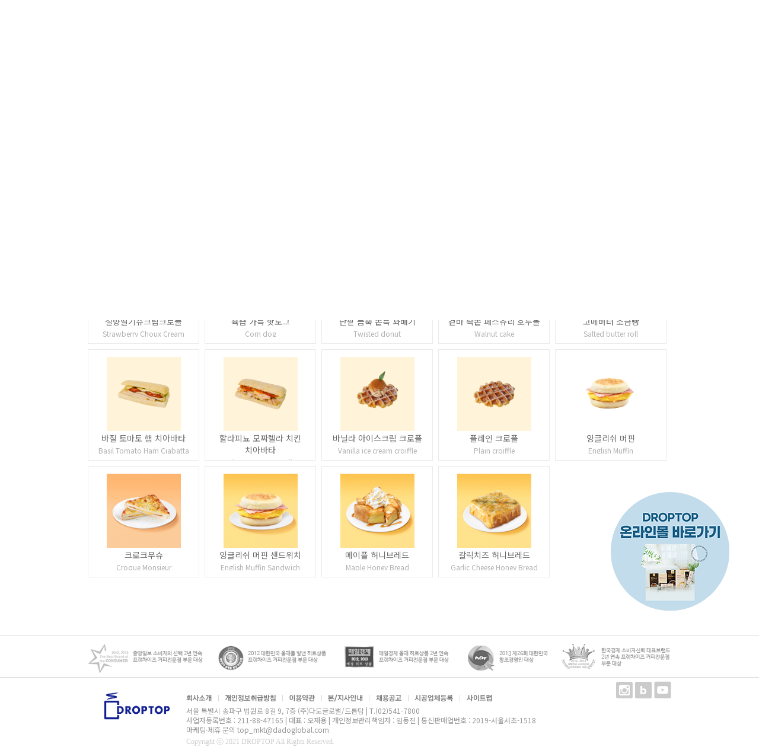

--- FILE ---
content_type: text/html; charset=UTF-8
request_url: https://www.cafedroptop.com/n/kr/src/menu.php?c=020300&s=menu/list&vCate1=3&vCate2=58&mn_UID=680
body_size: 81804
content:
<!DOCTYPE html PUBLIC "-//W3C//DTD XHTML 1.0 Transitional//EN" "http://www.w3.org/TR/xhtml1/DTD/xhtml1-transitional.dtd">
<html xmlns="http://www.w3.org/1999/xhtml" lang="ko">

<head>
		<meta http-equiv="Content-Type" content="text/html; charset=utf-8" />
		<meta name="description" content="드롭탑 메뉴 중 아이스탑 메뉴를 소개합니다. 여름의 별미, 빙수 메뉴인 밀크 아이스탑, 초코민트 아이스탑, 망고치즈 아이스탑, 블루베리 아이스탑 등의 상세정보 및 영양성분을 소개합니다.">
		<meta property="og:type" content="website">
		<meta property="og:title" content="아이스탑 | 푸드 |  MENU | Café Droptop">
		<meta property="og:description" content="드롭탑 메뉴 중 아이스탑 메뉴를 소개합니다. 여름의 별미, 빙수 메뉴인 밀크 아이스탑, 초코민트 아이스탑, 망고치즈 아이스탑, 블루베리 아이스탑 등의 상세정보 및 영양성분을 소개합니다.">
		<meta property="og:image" content="http://cafedroptop.com/n/kr/images/company/new_droptop_ci_img2_2.png">

		<!--<meta http-equiv="X-UA-Compatible" content="IE=edge" />-->
		<link rel="stylesheet" type="text/css" href="/n/kr/css/jquery.selectbox.css" />
		<link rel="stylesheet" type="text/css" href="/n/kr/css/webfont.css" />
		<link rel="stylesheet" type="text/css" href="/n/kr/css/renew_sub_contents.css?ver=20200707" />
		<!--카카오 스크립트 시작 ------------------------------------- >
		<![endif]-->
		<script type="text/javascript" charset="UTF-8" src="//t1.daumcdn.net/adfit/static/kp.js"></script>
		<script type="text/javascript">
      kakaoPixel('6694650899044320585').pageView();
		</script>
		<!--카카오 스크립트 끝 ------------------------------------- >
		<![endif]-->
<!--[if IE 7]>
<link rel="stylesheet" type="text/css" href="/n/kr/css/ie7_sub.css" />
<![endif]-->
<!--[if gt IE 7]>
<link rel="stylesheet" type="text/css" href="/n/kr/css/ie_sub.css" />
<![endif]-->
		<link rel="shortcut icon" href="/n/kr/favicon.ico" type="image/ico" />
		<script type="text/javascript" src="/n/kr/js/jquery-1.9.1.js"></script>
		<script type="text/javascript" src="/n/kr/js/jquery.selectbox-0.2.min.js"></script>
		<script type="text/javascript" src="/n/kr/js/jquery-ui-1.10.4.custom.min.js"></script>
		<script type="text/javascript" src="/n/kr/js/jquery.json-2.2.js"></script>
		<script type="text/javascript">var G_TOP_DIR = "/n";</script>

		<script type="text/javascript" src="/n/kr/js/Navigation.js"></script>
		<script type="text/javascript" src="/n/kr/js/MyLib.js"></script>
		<script type="text/javascript" src="/n/kr/js/OldLib.js"></script>
		<script type="text/javascript" src="/n/kr/js/DroptopUICommon.js"></script>



		<script type="text/javascript" language="javascript">
		//<![CDATA[
			var _mnbSelectId = [1,3];
			var _hoverId = -1;
			var _windowWidth;
			var _timer;
			var _imgPath = "/http://cafedroptop.com/n/kr/images" +"/images/top";
			var _data = [{name:"DROPTOP", url:"javascript:Navigation.goPage('010100');", sub:[
								{ name: 'DROPTOP 이야기', url: 'javascript:Navigation.goPage(\'010100\');' },
								/*{ name: 'DROPTOP M 이야기', url: 'javascript:Navigation.goPage(\'010130\');' },*/
								<!-- { name: '커피이야기', url: "javascript:Navigation.goPage('100700');" }, -->
								{ name: '회사소개', url: "javascript:Navigation.goPage('100200');" }]
							<!--{name:"브랜드 홍보", url:"javascript:Navigation.goPage('010110');"}]-->
						},
						{
								name: '925 커피', url: 'javascript:Navigation.goPage(\'100700\');', sub: [


									{ name: '커피이야기', url: "javascript:Navigation.goPage('100700');" },

								],

																								},
							{
								name: 'MENU', url: 'javascript:Navigation.goPage(\'020000\');', sub: [

									{ name: 'DROPTOP', url: 'javascript:Navigation.goPage(\'020000\');' },
									{ name: '- 신제품', url: 'javascript:Navigation.goPage(\'020000\');' },
									{ name: '- 커피', url: 'javascript:Navigation.goPage(\'020100\');' },
									{ name: '- 음료', url: 'javascript:Navigation.goPage(\'020202\');' },
									{ name: '- 푸드', url: 'javascript:Navigation.goPage(\'020302\');' },
									{ name: '- 케이크', url: 'javascript:Navigation.goPage(\'020400\');' },
									/*{ name: '- 강남점', url: 'javascript:Navigation.goPage(\'020800\');' },*/

									/*{ name: 'DROPTOP M', url: 'javascript:Navigation.goPage(\'020500\');' },
									{ name: '- 커피', url: 'javascript:Navigation.goPage(\'020500\');' },
									{ name: '- 음료', url: 'javascript:Navigation.goPage(\'020600\');' },
									{ name: '- 델리', url: 'javascript:Navigation.goPage(\'020700\');' },*/
								],

																								},
							{
								name: 'STORE', url: 'javascript:Navigation.goPage(\'030100\');', sub: [
									{ name: '매장찾기', url: 'javascript:Navigation.goPage(\'030100\');' },
									{ name: '- DROPTOP', url: 'javascript:Navigation.goPage(\'030101\');' },
									/*{ name: '- DROPTOP M', url: 'javascript:Navigation.goPage(\'030102\');' },
									{ name: '테마스토어', url: 'javascript:Navigation.goPage(\'030200\');' }*/],
								<!--{name:"Global 매장", url:"javascript:Navigation.goPage('030900');"}]-->
							},
						{name:"FRANCHISE", url:"javascript:Navigation.goPage('120300');", sub:[{name:"창업안내", url:"javascript:Navigation.goPage('120300');"},
																								/* {name:"창업설명회", url:"javascript:Navigation.goPage('120400');"},*/
																								{name:"가맹상담", url:"javascript:Navigation.goPage('120500');"},
																								/* {name:"창업 추천 매장", url:"javascript:Navigation.goPage('120100');"}, */
																								{name:"Master Fr.App", url:"javascript:Navigation.goPage('120600');"}]
																								},
						{name:"EVENT", url:"javascript:Navigation.goPage('040100');", sub:[/*{name:"컬처탑", url:"/n/kr/src/event.php?c=040600&s=event/eventcultureList"},*/
																								{name:"이벤트 소식", url:"javascript:Navigation.goPage('040100');"},
																								/*{name:"당첨자 발표", url:"javascript:Navigation.goPage('040200');"},*/
																								{name:"제휴카드 ", url:"javascript:Navigation.goPage('030301');"}]
																								},
						{name:"COMMUNITY", url:"javascript:Navigation.goPage('050100');", sub:[{name:"공지사항", url:"javascript:Navigation.goPage('050100');"},
																								{name:"보도자료", url:"javascript:Navigation.goPage('050200');"},
																								/*{name:"제작지원", url:"javascript:Navigation.goPage('050300');"},
																								{name:"멀티미디어", url:"javascript:Navigation.goPage('050400');"},
																								{name:"소셜 드롭탑", url:"javascript:Navigation.goPage('050600');"},*/
																								{name:"고객의 소리", url:"javascript:Navigation.goPage('050700');"},
																								{name:"점주의 소리", url:"javascript:Navigation.goPage('050800');"},
																							]
																								},



			//{name:"MALL", url:"javascript:Navigation.goPage('060100');", sub:[{name:"모바일쿠폰", url:"javascript:Navigation.goPage('060100');"}]
			//},
			];
			//2016.08.02 삭제
			/*{name:"e-SHOP", url:"javascript:Navigation.goPage('060200');", sub:[{name:"드롭탑상품", url:"javascript:Navigation.goPage('060200');"},
																								{name:"아트갤러리", url:"javascript:Navigation.goPage('060300');"}]
																								}*/
			$(document).ready(function(){
				var len = _data.length;
				//gnbLayout
				var gngCon = $("#gnbLayout .gnb");
				var subCon = $("#subCon .sub_menu");
				//$("#subCon").css("display", "none");
				var fir = "first";
				for ( var i=0; i<len; i++){
					fir = (i==0) ? "first":"";
					var dep1li = $( "<li />", { "class": "dep1_li " + fir} );
					var dep1menu = $( '<a id="gnb_'+ i +'" href="'+_data[i].url+'" title="' + _data[i].name + ' ' + '">'+_data[i].name+'</a>' );
					dep1li.append ( dep1menu );
					gngCon.append ( dep1li );

					//sub
					var depth2Data = Array(_data[i].sub);
					var dep2li = $( "<li />", { "class": "dep2_li", "id":"dep2_li_"+i } );
					var depth2ul = $( "<ul />", {"id":"sub_"+i, "class": "dep2_li_ul"});
					var j;
					var k = _data[i].sub.length;
					for( var j = 0; j < k; j++ )
					{
						var depth2li = $( "<li />", {"id": "gnb_"+i+"_"+j} );
						var depth2menu = $( '<a id="gnb_'+ i +"_" + j +'" href="'+_data[i].sub[j].url+'" title="' + _data[i].sub[j].name + ' ' + '">'+_data[i].sub[j].name+'</a>' );
						depth2li.append (depth2menu);
						depth2ul.append ( depth2li );
					}
					dep2li.append (depth2ul);
					subCon.append (dep2li);
				}

				//hover
				$('#gnbLayout').mouseover(function(e){
					mnbOver ( e );
				});

				//sub hover remove;
				$('div.ongMnb > ul > li > .msub > ul > li ').mouseover(function(e){
					$('div.ongMnb > ul > li > .msub > ul > li ').removeClass('sel');
				});

				//focus out
				$('#gnbLayout').mouseleave(function(e){
					_timer = setTimeout( "mnbFocus()", 1000 );
				});


			});

			$( window ).resize(function() {
				  resize();
			});

			$( window ).load(function() {
			  resize();
			  mnbFocus();
			});

			var isSub = false;
			//menu over
			function mnbOver ( e ){

				var tgId = $(e.target).attr('id');

				if ( tgId != undefined && tgId != "subCon"){

					var mid = parseInt(tgId.substr(4,1));
					var sid = parseInt(tgId.substr(6,1));

					console.log(mid+"/"+sid);

					if ( mid == _mnbSelectId[1] && isSub==false ) {

					}else{
						/*$('#gnbUl > li').removeClass("sel");

						if ( mid != NaN || mid != undefined  ){
							$('#gnbUl > li:nth-child('+(mid+1)+')').addClass("sel");
						}
						if ( sid != undefined || NaN != sid){
							$('#subCon li').removeClass("sel");
						}*/

						if ( mid != NaN || mid != undefined  ){
							//$('#gnbUl > li:nth-child('+(mid+1)+')').addClass("sel");
							$('li[id^="dep2_li_"]').removeClass("dep2_li_focus");
							$('#dep2_li_'+mid).addClass("dep2_li_focus");
						}
					}

				}

				$('#subCon').slideDown(200, function() { isSub = true;} );
				clearTimeout( _timer );
			}

			//menu over out focus
			function mnbFocus (){
				$('#subCon').slideUp(200, function() {  isSub = false; });

				$('li[id^="dep2_li_"]').removeClass("dep2_li_focus");

				/*$('#gnbUl > li').removeClass("sel");
				$('#subCon li').removeClass("sel");
				if ( _mnbSelectId[1] != -1 ){
					$('#gnbUl > li:nth-child('+(_mnbSelectId[0]+1)+')').addClass("sel");
					$('#gnb_'+_mnbSelectId[0]+'_'+_mnbSelectId[1]).addClass("sel");
				}*/
			}

			function resize (){


				_windowWidth = $( window ).width();
			}

			var go_false = function(){ return;}


		//]]>
		</script>
		<script>
				function fnTicketBooking(aaa)
				{

					var frmTicketBooking;

					frmTicketBooking = document.createElement("form");

					frmTicketBooking.name = "frmBooking";

					frmTicketBooking.action = "http://ticket.interpark.com/Partner/Certify/NonBooking.asp";

					frmTicketBooking.target = "wndBooking";

					frmTicketBooking.method = "post";



					document.body.appendChild(frmTicketBooking);

					var o;


					o = document.createElement("input");

					o.name = "bp1";

					o.type = "hidden";

					o.value = "28429"; //해당제휴사코드

					frmTicketBooking.appendChild(o);



					o = document.createElement("input");

					o.name = "bp2";

					o.type = "hidden";

					o.value = aaa; //해당상품코드

					frmTicketBooking.appendChild(o);


					try {


						var loc = "";

						win = window.open(loc,"wndBooking","top=10, left=10, width=900, height=682, scrollbars=no"); //예매확인취소는 scrollbars=yes

							if(win==null) {

								alert("팝업창이 제한되어 있어서 예매창을 열 수 없습니다.");

							} else {


								frmTicketBooking.submit();

								win.focus();

							}

					} catch(e) {

						alert("팝업창이 제한되어 있어서 예매창을 열 수 없습니다.");

					}

				}


				function fnTicketCancel()

				{



				var frmTicketCancel;

				frmTicketCancel = document.createElement("form");

				frmTicketCancel.name = "frmCancel";

				frmTicketCancel.action = "http://ticket.interpark.com/Partner/MyTicket/NonMyPage.asp";

				frmTicketCancel.target = "wndCancel";

				frmTicketCancel.method = "post";

				document.body.appendChild(frmTicketCancel);



				var o;

				o = document.createElement("input");

				o.name = "cp1";

				o.type = "hidden";

				o.value = "28429"; //해당제휴사코드

				frmTicketCancel.appendChild(o);





				try {


				var loc = "";

				win = window.open(loc,"wndCancel","top=10, left=10, width=770, height=600, scrollbars=yes");

				if(win==null) {

				alert("팝업창이 제한되어 있어서 예매창을 열 수 없습니다.");

				} else {

				frmTicketCancel.submit();

				win.focus();

				}


				} catch(e) {

				alert("팝업창이 제한되어 있어서 예매창을 열 수 없습니다.");

				}


				}
			</script>
	</head>
	<body>
	<title>아이스탑 | 푸드 |  MENU | Café Droptop</title>
<div id="Wrap">

		<div class="drop_quick" style="position: fixed; top: 290px; right: 50px; z-index: 40; cursor: pointer;">
			<a href="https://www.11st.co.kr/products/8581164291" target="_blank">
			<img src="../images/main2022/drop_quick_menu.png">
		</div>

	<!-- quickMenu -->
	<div class="quickmenu_open" style="display:none;">
		<a href="javascript:quickMenuOpen();"><img src="../images/common/quick_btn_open.png" alt="Quick Menu" /></a>
	</div>
	<div id="quickMenuWrap">
		<!-- quick common -->

		<div class="close_btn">
			<a href="javascript:quickMenuClose();"><img src="../images/common/quick_btn_close.png" alt="닫기" /></a>
		</div>
		<!-- // quick common -->
		<!-- logout -->

		<div class="quick_body mgt_20">
			<div class="login_wrap">
				<p>Member Login</p>
				<p>
					로그인
				</p>
				<div class="login">
					<input class="input_txt1" type="text" name="memberid" id="rightmemberid" value="" title="아이디" />
					<input class="input_txt2" type="password" value="" name="rightmemberpw" id="rightmemberpw" title="비밀번호" />
					<a class="login_btn_type1 fontst_m" href="#" id="rightbtnLogin">Login</a>
					<!-- <input class="login_btn_type1" type="submit" value="Login" title="로그인" /> -->
				</div>
				<div class="btn_group">
					<a href="javascript:Navigation.goPage('070200');">아이디/비밀번호 찾기</a><span class="gap"><img src="../images/common/quick_vline.gif" alt="|" /></span><a href="javascript:Navigation.goPage('080100');">회원가입</a>
				</div>
			</div>
			<div class="login_info">
				<p class="info_txt2">
					기존 회원님은 리뉴얼 된 홈페이지에<br />
					실명인증 절차 진행 후, 회원정보가 <br />
					이관됩니다
					<span>
					멤버십 적립 포인트는 인증 없이도 <br />
					매장에서 확인 및 사용 가능 합니다.
					</span>
				</p>
			</div>
		</div>
		<script type="text/javascript">
			$(function(){
				$('#rightbtnLogin').click(function(){
					rightlogIn();
				});
			});

			var EnterKey = function(){
				if(event.keyCode == 13){
					rightlogIn();
				}
			}

			var rightlogIn = function() {
				if ($("#rightmemberid").val() == "") {
					alert("아이디를 입력하세요.");
					$("#rightmemberid").focus();
					return;
				} else if ($("#rightmemberpw").val() == "") {
					alert("패스워드를 입력하세요.");
					$("#rightmemberpw").focus();
					return;
				}

				// Https 를 사용하기 위해서는 Ajax로는 되지 않기에 form submit을 한다
				document.rightloginFrm.vPW.value = $("#rightmemberpw").val();
				document.rightloginFrm.vID.value = $("#rightmemberid").val();
				document.rightloginFrm.r.value = location.href;
				document.rightloginFrm.submit();
			}
		</script>
		<form name="rightloginFrm" method="post" action="https://cafedroptop.com/n/kr/src/login.php">
			<input type="hidden" name="c" value="070100">
			<input type="hidden" name="m" value="login">
			<input type="hidden" name="r" value="">
			<input type="hidden" name="vPW" value="">
			<input type="hidden" name="vID" value="">
			<input type="hidden" name="saveid" value="">
		</form>
		<!-- //logout -->
		<div class="quick_footer mgt_25">
			<ul>
				<li>
					<a class="quick_btn_type3" href="javascript:Navigation.goPage('040100');">이벤트</a>
				</li>
				<li>
					<a class="quick_btn_type3" href="javascript:Navigation.goPage('060100');">모바일쿠폰</a>
				</li>
				<li>
					<a class="quick_btn_type3" href="javascript:Navigation.goPage('120500');">가맹문의</a>
				</li>
				<li>
					<a class="quick_btn_type3" href="javascript:Navigation.goPage('050700');">온라인 문의</a>
				</li>
				<div class="img_box">
					<!--<a href="http://cafedroptop.com/n/kr/src/menu.php?c=020000&s=menu/new_menu&mn_UID=26&SCategory=6">-->
					<img src="../images/company/quick_img.jpg" alt="유로파이 이미지" width=229/>
				</div>
			</ul>
		</div>
	</div>


	<!-- Facebook Pixel Code -->
	<script>
	!function(f,b,e,v,n,t,s)
	{if(f.fbq)return;n=f.fbq=function(){n.callMethod?
	n.callMethod.apply(n,arguments):n.queue.push(arguments)};
	if(!f._fbq)f._fbq=n;n.push=n;n.loaded=!0;n.version='2.0';
	n.queue=[];t=b.createElement(e);t.async=!0;
	t.src=v;s=b.getElementsByTagName(e)[0];
	s.parentNode.insertBefore(t,s)}(window, document,'script',
	'https://connect.facebook.net/en_US/fbevents.js');
	fbq('init', '529050267870754');
	fbq('track', 'PageView');
	</script>
	<noscript><img height="1" width="1" style="display:none"
  src="https://www.facebook.com/tr?id=529050267870754&ev=PageView&noscript=1"
/></noscript>
	<!-- End Facebook Pixel Code -->
	<!-- //quickMenu -->

			<!-- header -->
			<div id="headerWrap">
			<!-- new menu -->
				<div id="headerContents">
						<!-- gnbWrap -->
						<div id="gnbWrap">

							<div id="gnbLayout" class="gnb_con">
									<div id="subCon" class="sub_con">
										<ul class="sub_menu" ></ul>
									</div>
									<ul class="gnb" id="gnbUl"></ul>
								</div>
							<div class="gnb_wrap">
								<h1 class="gnb_logo">
									<a href="javascript:Navigation.goPage('000000');"><img src="../images/common/renew_header_logo.png" alt="DROPTOP" /></a>
								</h1>
								<!-- gnb menu -->

								<!-- //gnb menu -->
								<!-- etc -->
								<div class="etc_menu">
									<ul>
										<!-- <li class="etc_m">
											<a id="etcm1" href="javascript:Navigation.goPage('000000');">Home</a>
										</li> -->
										<li class="etc_m">
											<a id="etcm2" href="javascript:Navigation.goPage('070100');">Login</a>
										</li>
										<li class="etc_m">
											<a id="etcm3" href="javascript:Navigation.goPage('080100');">Join</a>
										</li>
										<li class="etc_m">
											<a id="etcm2" href="javascript:Navigation.goPage('en');">Eng</a>
										</li>
										<li class="etc_m lastm">
											<a id="etcm3" href="javascript:Navigation.goPage('090100');">Membership</a>
										</li>
									</ul>
								</div>
								<!-- //etc -->
							</div>
						</div>
						<!-- //gnbWrap -->
						<!-- sub page는 항상 나와 있음 -->
						<!--div id="subBar"></div-->
					</div>
					<!-- //header contents -->
					<!-- visual area -->
					<!--
						클래스 bg1~ bg5로 visual 이미지 변경
					-->
					<div class="visual_bg1" id="visualWrap">
					</div>
					<!-- //visual area -->
				<!--//header-->
				<!-- // #######################include-->

			</div>
			<!-- //header -->
			<div id="contentsWrap">
				<div id="contents"><script src="http://cdnjs.cloudflare.com/ajax/libs/gsap/1.11.4/TweenMax.min.js"></script>
	<script src="../js/DroptopMenu.js"></script>

	<script type="text/javascript">
		function LinkMenu (event, mn_UID, Obj) {
			if ($("#" + mn_UID).size() == 0) {
				var mn_category1 = Obj.attr("mn_category1");
				var mn_category2 = Obj.attr("mn_category2");
				var c;

				if (mn_category1 == "1") {
					c = "020100";
				} else if (mn_category1 == "2") {
					if (mn_category2 == "54") {
						c = "020200";
					} else if (mn_category2 == "55") {
						c = "020202";
					} else if (mn_category2 == "56") {
						c = "020203";
					}
				} else if (mn_category1 == "3") {
					c = "020300";
					if (mn_category2 == "57") {
						c = "020301";
					} else if (mn_category2 == "58") {
						c = "020302";
					}

				} else if (mn_category1 == "6") {
					c = "020800";
					if (mn_category2 == "60") {
						c = "020801";
					} else if (mn_category2 == "61") {
						c = "020802";
					} else if (mn_category2 == "62") {
						c = "020803";
					}


				} else if (mn_category1 == "4") {
					c = "020400";
				}

				window.location.href = "menu.php?c=" + c + "&s=menu/list&vCate1=" + mn_category1 + "&vCate2=" + mn_category2 + "&mn_UID=" + mn_UID;
			} else {
				changeItem(event, mn_UID);
			}
		}
	</script>

		<!-- page title , page Path -->
		<div class="contents_header">
			<div class="sub_title">
				<h2 class="title fontst_m">아이스탑</h2>
				<p class="txt fontst_g">
					드롭탑에서만 만날 수 있는 아이스탑 빙수를 소개합니다.
				</p>
			</div>
			<div class="sub_path">
				<img src="../images/common/path_home.png" alt="home" />&nbsp;&nbsp;
				<a class="link_style" href="javascript: go_return();">HOME</a>&nbsp;&nbsp;
					<img src="../images/common/path_img.png" alt=">" />&nbsp;&nbsp;<a class="link_style">MENU</a>&nbsp;&nbsp;
							<img src="../images/common/path_img.png" alt=">" />&nbsp;&nbsp;<a class="link_style">푸드</a>&nbsp;&nbsp;
							<img src="../images/common/path_img.png" alt=">" />&nbsp;&nbsp;
							<strong class="path_style">아이스탑</strong>
			</div>
		</div>
		<!-- //page title , page Path -->


		<!-- 실제 컨텐츠 -->
		<div class="contents_body">

			<!-- Beverage 때만 -->
			<!-- <div class="menu_tab">
				<ul class="tab_menu tab_type4">
					<li class="tab_m here" id="tab_m1"><a href="javascript:Navigation.goPage('020301');">아이스탑</a></li>
					<li class="tab_m" id="tab_m1"><a href="javascript:Navigation.goPage('020302');">푸드</a></li>

				</ul>
			</div> -->
			<!-- //Beverage 때만 -->




			<div id="loading" style="display:block;">
					<img src="../images/main/ajax-loader.gif"  alt = "로딩바"/>
			</div>

			<div class="menu_list" id="menu_list" style="display:none;">
				<div class="item" id="1062">
					<div class="min">
<img class="icon" src="../images/menu/icon_new.png" alt="new"/>						<img class="prud" src="/uploadimg/0.54215500_1763382609.jpg" alt="설향딸기슈크림크로플 (Strawberry Choux Cream Croffle)">
						<p class="stitle">
							<span class="prod_name">설향딸기슈크림크로플</span>
							<span class="prod_name eng">Strawberry Choux Cream Croffle</span>
						</p>
						<!-- <img class="over" src="../images/menu/item_over.png" alt = "상세보기"> -->
					</div>
					<div class="extends" style="display:none;">
						<div class="desc">
							<h3>설향딸기슈크림크로플</h3>
							<h4>Strawberry Choux Cream Croffle</h4>
							<p>
								바삭하고 고소한 플레인 프로플 위에<br />
슈크림, 딸기리플잼과 설향딸기가 올라간 디저트.<br />
크로플, 케이크는 주문 즉시 크림과 딸기가 올라가 제공됩니다.
							</p>
							<p class="size">
								<span>제품사이즈 : &nbsp;</span>
								<span class="oz"> -</span>
							</p>

							<!-- md market Link -->



						</div>
						<div class="img_box">
							<img class="item" src="/uploadimg/0.53497900_1763382609.jpg" alt="설향딸기슈크림크로플 (Strawberry Choux Cream Croffle)">
						</div>
						<a class="popup_close_btn" href="javascript: go_return();">
							<img src="../images/menu/layer_close.png" alt = "상세보기 닫기">
						</a>
						<div class="social_wrap">
							<ul>
								<li><a href="#" onclick="fnSNS('tw', '', '1062');return false;"><img src="../images/menu/icon_twitter.png" alt = "트위터 공유"></a></li>
								<li><a href="#" onclick="fnSNS('fc', '', '1062');return false;"><img src="../images/menu/icon_facebook.png" alt = "페이스북 공유"></a></li>
								<!--<li><a href="javascript: go_return();"><img src="../images/menu/icon_blog.png"></a></li>-->
								<li><iframe src="//www.facebook.com/plugins/like.php?href=http%3A%2F%2Fwww.cafedroptop.com%2Fmenu%2Fcoffee%2Fmenu_coffee_detail_test.php%3FvIDX%3D1062%26vCate1%3D3%26vCate2%3D58&amp;send=false&amp;layout=button_count&amp;width=450&amp;show_faces=false&amp;action=like&amp;colorscheme=light&amp;font=arial&amp;height=90" scrolling="no" frameborder="0" style="border:none; overflow:hidden; width:100px; height:20px;" allowTransparency="true"></iframe></li>
							</ul>
						</div>



						<div class="alimentation">
														<span class="layer_list_title">영양정보 <span style="color: #DF5237;margin-left: 15px;">1회 제공 기준</span></span>
														<table>
								<thead>
									<tr>
										<th>영양성분</th>
										<th>열량(Kcal)</th>
										<th>단백질(g)</th>
										<!--<th>탄수화물(g)</th>-->
										<th>당류(g)</th>
										<th>지방(g)</th>
										<th>나트륨(mg)</th>
									</tr>
								</thead>
								<tbody>
									<tr>
										<td></td>
										<td>-</td>
										<td>-</td>
										<td>-</td>
										<td>-</td>
										<td>-</td>
									</tr>
								</tbody>
							</table>
						</div>

						<div>
							<span class="layer_list_title">연관제품 보기</span>
							<div class="relation_prod_wrap">
								<a href="javascript: go_return();" class="prev"><img src="../images/menu/arrow_left.png" alt = "연관제품 왼쪽더보기"></a>
								<div class="mask">
									<ul class="relation_prod_list">
										<li mn_category1="4" mn_category2="4" onclick="LinkMenu(event, 1064, $(this));">
											<img src="/uploadimg/0.71694100_1763382750.jpg" alt= " 설향딸기슈크림프로마쥬 (Strawberry Choux Cream Fromage)">
											<span>설향딸기슈크림프로마쥬</span>
											<span class="eng">Strawberry Choux Cream Fromage</span>
										</li>
										<li mn_category1="4" mn_category2="4" onclick="LinkMenu(event, 1063, $(this));">
											<img src="/uploadimg/0.42913300_1763382696.jpg" alt= " 설향딸기슈생크림케이크 (Strawberry Fresh Cream Cake)">
											<span>설향딸기슈생크림케이크</span>
											<span class="eng">Strawberry Fresh Cream Cake</span>
										</li>

									</ul>
								</div>
								<a href="javascript: go_return();" class="next"><img src="../images/menu/arrow_right.png"  alt = "연관제품 오른쪽더보기"></a>
							</div>
						</div>
					</div>
				</div>
				<div class="item" id="1015">
					<div class="min">
						<img class="prud" src="/uploadimg/0.75968700_1733994888.jpg" alt="육즙 가득 핫도그 (Corn dog)">
						<p class="stitle">
							<span class="prod_name">육즙 가득 핫도그</span>
							<span class="prod_name eng">Corn dog</span>
						</p>
						<!-- <img class="over" src="../images/menu/item_over.png" alt = "상세보기"> -->
					</div>
					<div class="extends" style="display:none;">
						<div class="desc">
							<h3>육즙 가득 핫도그</h3>
							<h4>Corn dog</h4>
							<p>
								월등한 식감의 쫀득함과 육즙이 부드러운 빵과 어우러져 식사 대용으로 충분한 간식
							</p>
							<p class="size">
								<span>제품사이즈 : &nbsp;</span>
								<span class="oz"> -</span>
							</p>

							<!-- md market Link -->



						</div>
						<div class="img_box">
							<img class="item" src="/uploadimg/0.75927900_1733994888.jpg" alt="육즙 가득 핫도그 (Corn dog)">
						</div>
						<a class="popup_close_btn" href="javascript: go_return();">
							<img src="../images/menu/layer_close.png" alt = "상세보기 닫기">
						</a>
						<div class="social_wrap">
							<ul>
								<li><a href="#" onclick="fnSNS('tw', '', '1015');return false;"><img src="../images/menu/icon_twitter.png" alt = "트위터 공유"></a></li>
								<li><a href="#" onclick="fnSNS('fc', '', '1015');return false;"><img src="../images/menu/icon_facebook.png" alt = "페이스북 공유"></a></li>
								<!--<li><a href="javascript: go_return();"><img src="../images/menu/icon_blog.png"></a></li>-->
								<li><iframe src="//www.facebook.com/plugins/like.php?href=http%3A%2F%2Fwww.cafedroptop.com%2Fmenu%2Fcoffee%2Fmenu_coffee_detail_test.php%3FvIDX%3D1015%26vCate1%3D3%26vCate2%3D58&amp;send=false&amp;layout=button_count&amp;width=450&amp;show_faces=false&amp;action=like&amp;colorscheme=light&amp;font=arial&amp;height=90" scrolling="no" frameborder="0" style="border:none; overflow:hidden; width:100px; height:20px;" allowTransparency="true"></iframe></li>
							</ul>
						</div>



						<div class="alimentation">
														<span class="layer_list_title">영양정보 <span style="color: #DF5237;margin-left: 15px;">1회 제공 기준</span></span>
														<table>
								<thead>
									<tr>
										<th>영양성분</th>
										<th>열량(Kcal)</th>
										<th>단백질(g)</th>
										<!--<th>탄수화물(g)</th>-->
										<th>당류(g)</th>
										<th>지방(g)</th>
										<th>나트륨(mg)</th>
									</tr>
								</thead>
								<tbody>
									<tr>
										<td></td>
										<td>-</td>
										<td>-</td>
										<td>-</td>
										<td>-</td>
										<td>-</td>
									</tr>
								</tbody>
							</table>
						</div>

						<div>
							<span class="layer_list_title">연관제품 보기</span>
							<div class="relation_prod_wrap">
								<a href="javascript: go_return();" class="prev"><img src="../images/menu/arrow_left.png" alt = "연관제품 왼쪽더보기"></a>
								<div class="mask">
									<ul class="relation_prod_list">

									</ul>
								</div>
								<a href="javascript: go_return();" class="next"><img src="../images/menu/arrow_right.png"  alt = "연관제품 오른쪽더보기"></a>
							</div>
						</div>
					</div>
				</div>
				<div class="item" id="1014">
					<div class="min">
						<img class="prud" src="/uploadimg/0.61076400_1733994861.jpg" alt="단팥 듬뿍 쫀득 꽈배기 (Twisted donut)">
						<p class="stitle">
							<span class="prod_name">단팥 듬뿍 쫀득 꽈배기</span>
							<span class="prod_name eng">Twisted donut</span>
						</p>
						<!-- <img class="over" src="../images/menu/item_over.png" alt = "상세보기"> -->
					</div>
					<div class="extends" style="display:none;">
						<div class="desc">
							<h3>단팥 듬뿍 쫀득 꽈배기</h3>
							<h4>Twisted donut</h4>
							<p>
								쫀득한 찹쌀 꽈배기에 팥앙금이 들어가 맛을 더 풍성하게 하며 겉에 바삭한 빵가루로 식감을 한층 더 살린 디저트
							</p>
							<p class="size">
								<span>제품사이즈 : &nbsp;</span>
								<span class="oz"> -</span>
							</p>

							<!-- md market Link -->



						</div>
						<div class="img_box">
							<img class="item" src="/uploadimg/0.61027900_1733994861.jpg" alt="단팥 듬뿍 쫀득 꽈배기 (Twisted donut)">
						</div>
						<a class="popup_close_btn" href="javascript: go_return();">
							<img src="../images/menu/layer_close.png" alt = "상세보기 닫기">
						</a>
						<div class="social_wrap">
							<ul>
								<li><a href="#" onclick="fnSNS('tw', '', '1014');return false;"><img src="../images/menu/icon_twitter.png" alt = "트위터 공유"></a></li>
								<li><a href="#" onclick="fnSNS('fc', '', '1014');return false;"><img src="../images/menu/icon_facebook.png" alt = "페이스북 공유"></a></li>
								<!--<li><a href="javascript: go_return();"><img src="../images/menu/icon_blog.png"></a></li>-->
								<li><iframe src="//www.facebook.com/plugins/like.php?href=http%3A%2F%2Fwww.cafedroptop.com%2Fmenu%2Fcoffee%2Fmenu_coffee_detail_test.php%3FvIDX%3D1014%26vCate1%3D3%26vCate2%3D58&amp;send=false&amp;layout=button_count&amp;width=450&amp;show_faces=false&amp;action=like&amp;colorscheme=light&amp;font=arial&amp;height=90" scrolling="no" frameborder="0" style="border:none; overflow:hidden; width:100px; height:20px;" allowTransparency="true"></iframe></li>
							</ul>
						</div>



						<div class="alimentation">
														<span class="layer_list_title">영양정보 <span style="color: #DF5237;margin-left: 15px;">1회 제공 기준</span></span>
														<table>
								<thead>
									<tr>
										<th>영양성분</th>
										<th>열량(Kcal)</th>
										<th>단백질(g)</th>
										<!--<th>탄수화물(g)</th>-->
										<th>당류(g)</th>
										<th>지방(g)</th>
										<th>나트륨(mg)</th>
									</tr>
								</thead>
								<tbody>
									<tr>
										<td></td>
										<td>-</td>
										<td>-</td>
										<td>-</td>
										<td>-</td>
										<td>-</td>
									</tr>
								</tbody>
							</table>
						</div>

						<div>
							<span class="layer_list_title">연관제품 보기</span>
							<div class="relation_prod_wrap">
								<a href="javascript: go_return();" class="prev"><img src="../images/menu/arrow_left.png" alt = "연관제품 왼쪽더보기"></a>
								<div class="mask">
									<ul class="relation_prod_list">

									</ul>
								</div>
								<a href="javascript: go_return();" class="next"><img src="../images/menu/arrow_right.png"  alt = "연관제품 오른쪽더보기"></a>
							</div>
						</div>
					</div>
				</div>
				<div class="item" id="1013">
					<div class="min">
						<img class="prud" src="/uploadimg/0.54121400_1733994827.jpg" alt="겉바 속쫀 페스츄리 호두볼 (Walnut cake)">
						<p class="stitle">
							<span class="prod_name">겉바 속쫀 페스츄리 호두볼</span>
							<span class="prod_name eng">Walnut cake</span>
						</p>
						<!-- <img class="over" src="../images/menu/item_over.png" alt = "상세보기"> -->
					</div>
					<div class="extends" style="display:none;">
						<div class="desc">
							<h3>겉바 속쫀 페스츄리 호두볼</h3>
							<h4>Walnut cake</h4>
							<p>
								겉은 바삭하고 속은 쫀득한 앙금에 식감 좋은 호두가 조화로운 <br />
페스츄리 형태의 신개념 호두과자
							</p>
							<p class="size">
								<span>제품사이즈 : &nbsp;</span>
								<span class="oz"> -</span>
							</p>

							<!-- md market Link -->



						</div>
						<div class="img_box">
							<img class="item" src="/uploadimg/0.54072400_1733994827.jpg" alt="겉바 속쫀 페스츄리 호두볼 (Walnut cake)">
						</div>
						<a class="popup_close_btn" href="javascript: go_return();">
							<img src="../images/menu/layer_close.png" alt = "상세보기 닫기">
						</a>
						<div class="social_wrap">
							<ul>
								<li><a href="#" onclick="fnSNS('tw', '', '1013');return false;"><img src="../images/menu/icon_twitter.png" alt = "트위터 공유"></a></li>
								<li><a href="#" onclick="fnSNS('fc', '', '1013');return false;"><img src="../images/menu/icon_facebook.png" alt = "페이스북 공유"></a></li>
								<!--<li><a href="javascript: go_return();"><img src="../images/menu/icon_blog.png"></a></li>-->
								<li><iframe src="//www.facebook.com/plugins/like.php?href=http%3A%2F%2Fwww.cafedroptop.com%2Fmenu%2Fcoffee%2Fmenu_coffee_detail_test.php%3FvIDX%3D1013%26vCate1%3D3%26vCate2%3D58&amp;send=false&amp;layout=button_count&amp;width=450&amp;show_faces=false&amp;action=like&amp;colorscheme=light&amp;font=arial&amp;height=90" scrolling="no" frameborder="0" style="border:none; overflow:hidden; width:100px; height:20px;" allowTransparency="true"></iframe></li>
							</ul>
						</div>



						<div class="alimentation">
														<span class="layer_list_title">영양정보 <span style="color: #DF5237;margin-left: 15px;">1회 제공 기준</span></span>
														<table>
								<thead>
									<tr>
										<th>영양성분</th>
										<th>열량(Kcal)</th>
										<th>단백질(g)</th>
										<!--<th>탄수화물(g)</th>-->
										<th>당류(g)</th>
										<th>지방(g)</th>
										<th>나트륨(mg)</th>
									</tr>
								</thead>
								<tbody>
									<tr>
										<td></td>
										<td>-</td>
										<td>-</td>
										<td>-</td>
										<td>-</td>
										<td>-</td>
									</tr>
								</tbody>
							</table>
						</div>

						<div>
							<span class="layer_list_title">연관제품 보기</span>
							<div class="relation_prod_wrap">
								<a href="javascript: go_return();" class="prev"><img src="../images/menu/arrow_left.png" alt = "연관제품 왼쪽더보기"></a>
								<div class="mask">
									<ul class="relation_prod_list">

									</ul>
								</div>
								<a href="javascript: go_return();" class="next"><img src="../images/menu/arrow_right.png"  alt = "연관제품 오른쪽더보기"></a>
							</div>
						</div>
					</div>
				</div>
				<div class="item" id="874">
					<div class="min">
						<img class="prud" src="/uploadimg/0.52602900_1648536588.jpg" alt="고메버터 소금빵 (Salted butter roll)">
						<p class="stitle">
							<span class="prod_name">고메버터 소금빵</span>
							<span class="prod_name eng">Salted butter roll</span>
						</p>
						<!-- <img class="over" src="../images/menu/item_over.png" alt = "상세보기"> -->
					</div>
					<div class="extends" style="display:none;">
						<div class="desc">
							<h3>고메버터 소금빵</h3>
							<h4>Salted butter roll</h4>
							<p>
								짭조름한 소금과 버터 풍미가 가득한 부드러운 빵
							</p>
							<p class="size">
								<span>제품사이즈 : &nbsp;</span>
								<span class="oz"> 1개/65g</span>
							</p>

							<!-- md market Link -->



						</div>
						<div class="img_box">
							<img class="item" src="/uploadimg/0.52466600_1648536588.jpg" alt="고메버터 소금빵 (Salted butter roll)">
						</div>
						<a class="popup_close_btn" href="javascript: go_return();">
							<img src="../images/menu/layer_close.png" alt = "상세보기 닫기">
						</a>
						<div class="social_wrap">
							<ul>
								<li><a href="#" onclick="fnSNS('tw', 'https://bit.ly/3wL5TIk', '874');return false;"><img src="../images/menu/icon_twitter.png" alt = "트위터 공유"></a></li>
								<li><a href="#" onclick="fnSNS('fc', 'https://bit.ly/3wL5TIk', '874');return false;"><img src="../images/menu/icon_facebook.png" alt = "페이스북 공유"></a></li>
								<!--<li><a href="javascript: go_return();"><img src="../images/menu/icon_blog.png"></a></li>-->
								<li><iframe src="//www.facebook.com/plugins/like.php?href=http%3A%2F%2Fwww.cafedroptop.com%2Fmenu%2Fcoffee%2Fmenu_coffee_detail_test.php%3FvIDX%3D874%26vCate1%3D3%26vCate2%3D58&amp;send=false&amp;layout=button_count&amp;width=450&amp;show_faces=false&amp;action=like&amp;colorscheme=light&amp;font=arial&amp;height=90" scrolling="no" frameborder="0" style="border:none; overflow:hidden; width:100px; height:20px;" allowTransparency="true"></iframe></li>
							</ul>
						</div>



						<div class="alimentation">
														<span class="layer_list_title">영양정보 <span style="color: #DF5237;margin-left: 15px;">1회 제공 기준</span></span>
														<table>
								<thead>
									<tr>
										<th>영양성분</th>
										<th>열량(Kcal)</th>
										<th>단백질(g)</th>
										<!--<th>탄수화물(g)</th>-->
										<th>당류(g)</th>
										<th>지방(g)</th>
										<th>나트륨(mg)</th>
									</tr>
								</thead>
								<tbody>
									<tr>
										<td></td>
										<td>233</td>
										<td>5.0</td>
										<td>2.0</td>
										<td>6.0</td>
										<td>254.0</td>
									</tr>
								</tbody>
							</table>
						</div>

						<div>
							<span class="layer_list_title">연관제품 보기</span>
							<div class="relation_prod_wrap">
								<a href="javascript: go_return();" class="prev"><img src="../images/menu/arrow_left.png" alt = "연관제품 왼쪽더보기"></a>
								<div class="mask">
									<ul class="relation_prod_list">

									</ul>
								</div>
								<a href="javascript: go_return();" class="next"><img src="../images/menu/arrow_right.png"  alt = "연관제품 오른쪽더보기"></a>
							</div>
						</div>
					</div>
				</div>
				<div class="item" id="948">
					<div class="min">
						<img class="prud" src="/uploadimg/0.52943300_1683504260.jpg" alt="바질 토마토 햄 치아바타 (Basil Tomato Ham Ciabatta)">
						<p class="stitle">
							<span class="prod_name">바질 토마토 햄 치아바타</span>
							<span class="prod_name eng">Basil Tomato Ham Ciabatta</span>
						</p>
						<!-- <img class="over" src="../images/menu/item_over.png" alt = "상세보기"> -->
					</div>
					<div class="extends" style="display:none;">
						<div class="desc">
							<h3>바질 토마토 햄 치아바타</h3>
							<h4>Basil Tomato Ham Ciabatta</h4>
							<p>
								
							</p>
							<p class="size">
								<span>제품사이즈 : &nbsp;</span>
								<span class="oz"> 1개/189mg</span>
							</p>

							<!-- md market Link -->



						</div>
						<div class="img_box">
							<img class="item" src="/uploadimg/0.52799000_1683504260.jpg" alt="바질 토마토 햄 치아바타 (Basil Tomato Ham Ciabatta)">
						</div>
						<a class="popup_close_btn" href="javascript: go_return();">
							<img src="../images/menu/layer_close.png" alt = "상세보기 닫기">
						</a>
						<div class="social_wrap">
							<ul>
								<li><a href="#" onclick="fnSNS('tw', '', '948');return false;"><img src="../images/menu/icon_twitter.png" alt = "트위터 공유"></a></li>
								<li><a href="#" onclick="fnSNS('fc', '', '948');return false;"><img src="../images/menu/icon_facebook.png" alt = "페이스북 공유"></a></li>
								<!--<li><a href="javascript: go_return();"><img src="../images/menu/icon_blog.png"></a></li>-->
								<li><iframe src="//www.facebook.com/plugins/like.php?href=http%3A%2F%2Fwww.cafedroptop.com%2Fmenu%2Fcoffee%2Fmenu_coffee_detail_test.php%3FvIDX%3D948%26vCate1%3D3%26vCate2%3D58&amp;send=false&amp;layout=button_count&amp;width=450&amp;show_faces=false&amp;action=like&amp;colorscheme=light&amp;font=arial&amp;height=90" scrolling="no" frameborder="0" style="border:none; overflow:hidden; width:100px; height:20px;" allowTransparency="true"></iframe></li>
							</ul>
						</div>



						<div class="alimentation">
														<span class="layer_list_title">영양정보 <span style="color: #DF5237;margin-left: 15px;">1회 제공 기준</span></span>
														<table>
								<thead>
									<tr>
										<th>영양성분</th>
										<th>열량(Kcal)</th>
										<th>단백질(g)</th>
										<!--<th>탄수화물(g)</th>-->
										<th>당류(g)</th>
										<th>지방(g)</th>
										<th>나트륨(mg)</th>
									</tr>
								</thead>
								<tbody>
									<tr>
										<td></td>
										<td>470</td>
										<td>29.0</td>
										<td>5.0</td>
										<td>4.5</td>
										<td>920</td>
									</tr>
								</tbody>
							</table>
						</div>

						<div>
							<span class="layer_list_title">연관제품 보기</span>
							<div class="relation_prod_wrap">
								<a href="javascript: go_return();" class="prev"><img src="../images/menu/arrow_left.png" alt = "연관제품 왼쪽더보기"></a>
								<div class="mask">
									<ul class="relation_prod_list">

									</ul>
								</div>
								<a href="javascript: go_return();" class="next"><img src="../images/menu/arrow_right.png"  alt = "연관제품 오른쪽더보기"></a>
							</div>
						</div>
					</div>
				</div>
				<div class="item" id="947">
					<div class="min">
						<img class="prud" src="/uploadimg/0.31016200_1683504191.jpg" alt="할라피뇨 모짜렐라 치킨 치아바타 (Jalapenos Mozzarella Chicken Ciabatta)">
						<p class="stitle">
							<span class="prod_name">할라피뇨 모짜렐라 치킨 치아바타</span>
							<span class="prod_name eng">Jalapenos Mozzarella Chicken Ciabatta</span>
						</p>
						<!-- <img class="over" src="../images/menu/item_over.png" alt = "상세보기"> -->
					</div>
					<div class="extends" style="display:none;">
						<div class="desc">
							<h3>할라피뇨 모짜렐라 치킨 치아바타</h3>
							<h4>Jalapenos Mozzarella Chicken Ciabatta</h4>
							<p>
								
							</p>
							<p class="size">
								<span>제품사이즈 : &nbsp;</span>
								<span class="oz"> 1개/194g</span>
							</p>

							<!-- md market Link -->



						</div>
						<div class="img_box">
							<img class="item" src="/uploadimg/0.25812400_1683504191.jpg" alt="할라피뇨 모짜렐라 치킨 치아바타 (Jalapenos Mozzarella Chicken Ciabatta)">
						</div>
						<a class="popup_close_btn" href="javascript: go_return();">
							<img src="../images/menu/layer_close.png" alt = "상세보기 닫기">
						</a>
						<div class="social_wrap">
							<ul>
								<li><a href="#" onclick="fnSNS('tw', '', '947');return false;"><img src="../images/menu/icon_twitter.png" alt = "트위터 공유"></a></li>
								<li><a href="#" onclick="fnSNS('fc', '', '947');return false;"><img src="../images/menu/icon_facebook.png" alt = "페이스북 공유"></a></li>
								<!--<li><a href="javascript: go_return();"><img src="../images/menu/icon_blog.png"></a></li>-->
								<li><iframe src="//www.facebook.com/plugins/like.php?href=http%3A%2F%2Fwww.cafedroptop.com%2Fmenu%2Fcoffee%2Fmenu_coffee_detail_test.php%3FvIDX%3D947%26vCate1%3D3%26vCate2%3D58&amp;send=false&amp;layout=button_count&amp;width=450&amp;show_faces=false&amp;action=like&amp;colorscheme=light&amp;font=arial&amp;height=90" scrolling="no" frameborder="0" style="border:none; overflow:hidden; width:100px; height:20px;" allowTransparency="true"></iframe></li>
							</ul>
						</div>



						<div class="alimentation">
														<span class="layer_list_title">영양정보 <span style="color: #DF5237;margin-left: 15px;">1회 제공 기준</span></span>
														<table>
								<thead>
									<tr>
										<th>영양성분</th>
										<th>열량(Kcal)</th>
										<th>단백질(g)</th>
										<!--<th>탄수화물(g)</th>-->
										<th>당류(g)</th>
										<th>지방(g)</th>
										<th>나트륨(mg)</th>
									</tr>
								</thead>
								<tbody>
									<tr>
										<td></td>
										<td>480</td>
										<td>29.0</td>
										<td>5.0</td>
										<td>6.0</td>
										<td>850.0</td>
									</tr>
								</tbody>
							</table>
						</div>

						<div>
							<span class="layer_list_title">연관제품 보기</span>
							<div class="relation_prod_wrap">
								<a href="javascript: go_return();" class="prev"><img src="../images/menu/arrow_left.png" alt = "연관제품 왼쪽더보기"></a>
								<div class="mask">
									<ul class="relation_prod_list">

									</ul>
								</div>
								<a href="javascript: go_return();" class="next"><img src="../images/menu/arrow_right.png"  alt = "연관제품 오른쪽더보기"></a>
							</div>
						</div>
					</div>
				</div>
				<div class="item" id="865">
					<div class="min">
						<img class="prud" src="/uploadimg/0.46735000_1648535724.jpg" alt="바닐라 아이스크림 크로플 (Vanilla ice cream croiffle)">
						<p class="stitle">
							<span class="prod_name">바닐라 아이스크림 크로플</span>
							<span class="prod_name eng">Vanilla ice cream croiffle</span>
						</p>
						<!-- <img class="over" src="../images/menu/item_over.png" alt = "상세보기"> -->
					</div>
					<div class="extends" style="display:none;">
						<div class="desc">
							<h3>바닐라 아이스크림 크로플</h3>
							<h4>Vanilla ice cream croiffle</h4>
							<p>
								고소한 크로와상 위에 부드러운 바닐라 아이스크림을 올린 와플식 크로와상
							</p>
							<p class="size">
								<span>제품사이즈 : &nbsp;</span>
								<span class="oz"> 1개/125g</span>
							</p>

							<!-- md market Link -->



						</div>
						<div class="img_box">
							<img class="item" src="/uploadimg/0.46554900_1648535724.jpg" alt="바닐라 아이스크림 크로플 (Vanilla ice cream croiffle)">
						</div>
						<a class="popup_close_btn" href="javascript: go_return();">
							<img src="../images/menu/layer_close.png" alt = "상세보기 닫기">
						</a>
						<div class="social_wrap">
							<ul>
								<li><a href="#" onclick="fnSNS('tw', 'https://bit.ly/36wsuOn', '865');return false;"><img src="../images/menu/icon_twitter.png" alt = "트위터 공유"></a></li>
								<li><a href="#" onclick="fnSNS('fc', 'https://bit.ly/36wsuOn', '865');return false;"><img src="../images/menu/icon_facebook.png" alt = "페이스북 공유"></a></li>
								<!--<li><a href="javascript: go_return();"><img src="../images/menu/icon_blog.png"></a></li>-->
								<li><iframe src="//www.facebook.com/plugins/like.php?href=http%3A%2F%2Fwww.cafedroptop.com%2Fmenu%2Fcoffee%2Fmenu_coffee_detail_test.php%3FvIDX%3D865%26vCate1%3D3%26vCate2%3D58&amp;send=false&amp;layout=button_count&amp;width=450&amp;show_faces=false&amp;action=like&amp;colorscheme=light&amp;font=arial&amp;height=90" scrolling="no" frameborder="0" style="border:none; overflow:hidden; width:100px; height:20px;" allowTransparency="true"></iframe></li>
							</ul>
						</div>



						<div class="alimentation">
														<span class="layer_list_title">영양정보 <span style="color: #DF5237;margin-left: 15px;">1회 제공 기준</span></span>
														<table>
								<thead>
									<tr>
										<th>영양성분</th>
										<th>열량(Kcal)</th>
										<th>단백질(g)</th>
										<!--<th>탄수화물(g)</th>-->
										<th>당류(g)</th>
										<th>지방(g)</th>
										<th>나트륨(mg)</th>
									</tr>
								</thead>
								<tbody>
									<tr>
										<td></td>
										<td>330</td>
										<td>6.7</td>
										<td>16.3</td>
										<td>7.5</td>
										<td>261.3</td>
									</tr>
								</tbody>
							</table>
						</div>

						<div>
							<span class="layer_list_title">연관제품 보기</span>
							<div class="relation_prod_wrap">
								<a href="javascript: go_return();" class="prev"><img src="../images/menu/arrow_left.png" alt = "연관제품 왼쪽더보기"></a>
								<div class="mask">
									<ul class="relation_prod_list">

									</ul>
								</div>
								<a href="javascript: go_return();" class="next"><img src="../images/menu/arrow_right.png"  alt = "연관제품 오른쪽더보기"></a>
							</div>
						</div>
					</div>
				</div>
				<div class="item" id="864">
					<div class="min">
						<img class="prud" src="/uploadimg/0.26035600_1648535652.jpg" alt="플레인 크로플 (Plain croiffle)">
						<p class="stitle">
							<span class="prod_name">플레인 크로플</span>
							<span class="prod_name eng">Plain croiffle</span>
						</p>
						<!-- <img class="over" src="../images/menu/item_over.png" alt = "상세보기"> -->
					</div>
					<div class="extends" style="display:none;">
						<div class="desc">
							<h3>플레인 크로플</h3>
							<h4>Plain croiffle</h4>
							<p>
								고소한 크로와상을 바삭하게 구운 와플식 크로와상
							</p>
							<p class="size">
								<span>제품사이즈 : &nbsp;</span>
								<span class="oz"> 1개/60g</span>
							</p>

							<!-- md market Link -->



						</div>
						<div class="img_box">
							<img class="item" src="/uploadimg/0.25861400_1648535652.jpg" alt="플레인 크로플 (Plain croiffle)">
						</div>
						<a class="popup_close_btn" href="javascript: go_return();">
							<img src="../images/menu/layer_close.png" alt = "상세보기 닫기">
						</a>
						<div class="social_wrap">
							<ul>
								<li><a href="#" onclick="fnSNS('tw', 'https://bit.ly/3tNJEzE', '864');return false;"><img src="../images/menu/icon_twitter.png" alt = "트위터 공유"></a></li>
								<li><a href="#" onclick="fnSNS('fc', 'https://bit.ly/3tNJEzE', '864');return false;"><img src="../images/menu/icon_facebook.png" alt = "페이스북 공유"></a></li>
								<!--<li><a href="javascript: go_return();"><img src="../images/menu/icon_blog.png"></a></li>-->
								<li><iframe src="//www.facebook.com/plugins/like.php?href=http%3A%2F%2Fwww.cafedroptop.com%2Fmenu%2Fcoffee%2Fmenu_coffee_detail_test.php%3FvIDX%3D864%26vCate1%3D3%26vCate2%3D58&amp;send=false&amp;layout=button_count&amp;width=450&amp;show_faces=false&amp;action=like&amp;colorscheme=light&amp;font=arial&amp;height=90" scrolling="no" frameborder="0" style="border:none; overflow:hidden; width:100px; height:20px;" allowTransparency="true"></iframe></li>
							</ul>
						</div>



						<div class="alimentation">
														<span class="layer_list_title">영양정보 <span style="color: #DF5237;margin-left: 15px;">1회 제공 기준</span></span>
														<table>
								<thead>
									<tr>
										<th>영양성분</th>
										<th>열량(Kcal)</th>
										<th>단백질(g)</th>
										<!--<th>탄수화물(g)</th>-->
										<th>당류(g)</th>
										<th>지방(g)</th>
										<th>나트륨(mg)</th>
									</tr>
								</thead>
								<tbody>
									<tr>
										<td></td>
										<td>253</td>
										<td>5.0</td>
										<td>5.0</td>
										<td>6.0</td>
										<td>220.0</td>
									</tr>
								</tbody>
							</table>
						</div>

						<div>
							<span class="layer_list_title">연관제품 보기</span>
							<div class="relation_prod_wrap">
								<a href="javascript: go_return();" class="prev"><img src="../images/menu/arrow_left.png" alt = "연관제품 왼쪽더보기"></a>
								<div class="mask">
									<ul class="relation_prod_list">

									</ul>
								</div>
								<a href="javascript: go_return();" class="next"><img src="../images/menu/arrow_right.png"  alt = "연관제품 오른쪽더보기"></a>
							</div>
						</div>
					</div>
				</div>
				<div class="item" id="951">
					<div class="min">
						<img class="prud" src="/uploadimg/0.10022100_1683505098.jpg" alt="잉글리쉬 머핀 (English Muffin)">
						<p class="stitle">
							<span class="prod_name">잉글리쉬 머핀</span>
							<span class="prod_name eng">English Muffin</span>
						</p>
						<!-- <img class="over" src="../images/menu/item_over.png" alt = "상세보기"> -->
					</div>
					<div class="extends" style="display:none;">
						<div class="desc">
							<h3>잉글리쉬 머핀</h3>
							<h4>English Muffin</h4>
							<p>
								
							</p>
							<p class="size">
								<span>제품사이즈 : &nbsp;</span>
								<span class="oz"> 0</span>
							</p>

							<!-- md market Link -->



						</div>
						<div class="img_box">
							<img class="item" src="/uploadimg/0.09820700_1683505098.jpg" alt="잉글리쉬 머핀 (English Muffin)">
						</div>
						<a class="popup_close_btn" href="javascript: go_return();">
							<img src="../images/menu/layer_close.png" alt = "상세보기 닫기">
						</a>
						<div class="social_wrap">
							<ul>
								<li><a href="#" onclick="fnSNS('tw', '', '951');return false;"><img src="../images/menu/icon_twitter.png" alt = "트위터 공유"></a></li>
								<li><a href="#" onclick="fnSNS('fc', '', '951');return false;"><img src="../images/menu/icon_facebook.png" alt = "페이스북 공유"></a></li>
								<!--<li><a href="javascript: go_return();"><img src="../images/menu/icon_blog.png"></a></li>-->
								<li><iframe src="//www.facebook.com/plugins/like.php?href=http%3A%2F%2Fwww.cafedroptop.com%2Fmenu%2Fcoffee%2Fmenu_coffee_detail_test.php%3FvIDX%3D951%26vCate1%3D3%26vCate2%3D58&amp;send=false&amp;layout=button_count&amp;width=450&amp;show_faces=false&amp;action=like&amp;colorscheme=light&amp;font=arial&amp;height=90" scrolling="no" frameborder="0" style="border:none; overflow:hidden; width:100px; height:20px;" allowTransparency="true"></iframe></li>
							</ul>
						</div>



						<div class="alimentation">
														<span class="layer_list_title">영양정보 <span style="color: #DF5237;margin-left: 15px;">1회 제공 기준</span></span>
														<table>
								<thead>
									<tr>
										<th>영양성분</th>
										<th>열량(Kcal)</th>
										<th>단백질(g)</th>
										<!--<th>탄수화물(g)</th>-->
										<th>당류(g)</th>
										<th>지방(g)</th>
										<th>나트륨(mg)</th>
									</tr>
								</thead>
								<tbody>
									<tr>
										<td></td>
										<td>311</td>
										<td>14.0</td>
										<td>8.0</td>
										<td>3.2</td>
										<td>527.0</td>
									</tr>
								</tbody>
							</table>
						</div>

						<div>
							<span class="layer_list_title">연관제품 보기</span>
							<div class="relation_prod_wrap">
								<a href="javascript: go_return();" class="prev"><img src="../images/menu/arrow_left.png" alt = "연관제품 왼쪽더보기"></a>
								<div class="mask">
									<ul class="relation_prod_list">

									</ul>
								</div>
								<a href="javascript: go_return();" class="next"><img src="../images/menu/arrow_right.png"  alt = "연관제품 오른쪽더보기"></a>
							</div>
						</div>
					</div>
				</div>
				<div class="item" id="680">
					<div class="min">
						<img class="prud" src="/uploadimg/0.22397400_1594609386.jpg" alt="크로크무슈 (Croque Monsieur)">
						<p class="stitle">
							<span class="prod_name">크로크무슈</span>
							<span class="prod_name eng">Croque Monsieur</span>
						</p>
						<!-- <img class="over" src="../images/menu/item_over.png" alt = "상세보기"> -->
					</div>
					<div class="extends" style="display:none;">
						<div class="desc">
							<h3>크로크무슈</h3>
							<h4>Croque Monsieur</h4>
							<p>
								부드럽고 달콤한 베샤멜 소스에 햄과 치즈를 넣고 구워 낸 프랑스식 오븐 샌드위치, 한끼 식사 대용으로 좋은 제품<br />

							</p>
							<p class="size">
								<span>제품사이즈 : &nbsp;</span>
								<span class="oz"> 160g / 1개</span>
							</p>

							<!-- md market Link -->



						</div>
						<div class="img_box">
							<img class="item" src="/uploadimg/0.22351000_1594609386.jpg" alt="크로크무슈 (Croque Monsieur)">
						</div>
						<a class="popup_close_btn" href="javascript: go_return();">
							<img src="../images/menu/layer_close.png" alt = "상세보기 닫기">
						</a>
						<div class="social_wrap">
							<ul>
								<li><a href="#" onclick="fnSNS('tw', 'https://bit.ly/2yLjJPu', '680');return false;"><img src="../images/menu/icon_twitter.png" alt = "트위터 공유"></a></li>
								<li><a href="#" onclick="fnSNS('fc', 'https://bit.ly/2yLjJPu', '680');return false;"><img src="../images/menu/icon_facebook.png" alt = "페이스북 공유"></a></li>
								<!--<li><a href="javascript: go_return();"><img src="../images/menu/icon_blog.png"></a></li>-->
								<li><iframe src="//www.facebook.com/plugins/like.php?href=http%3A%2F%2Fwww.cafedroptop.com%2Fmenu%2Fcoffee%2Fmenu_coffee_detail_test.php%3FvIDX%3D680%26vCate1%3D3%26vCate2%3D58&amp;send=false&amp;layout=button_count&amp;width=450&amp;show_faces=false&amp;action=like&amp;colorscheme=light&amp;font=arial&amp;height=90" scrolling="no" frameborder="0" style="border:none; overflow:hidden; width:100px; height:20px;" allowTransparency="true"></iframe></li>
							</ul>
						</div>



						<div class="alimentation">
														<span class="layer_list_title">영양정보 <span style="color: #DF5237;margin-left: 15px;">1회 제공 기준</span></span>
														<table>
								<thead>
									<tr>
										<th>영양성분</th>
										<th>열량(Kcal)</th>
										<th>단백질(g)</th>
										<!--<th>탄수화물(g)</th>-->
										<th>당류(g)</th>
										<th>지방(g)</th>
										<th>나트륨(mg)</th>
									</tr>
								</thead>
								<tbody>
									<tr>
										<td></td>
										<td>470</td>
										<td>22</td>
										<td>6</td>
										<td>10</td>
										<td>845</td>
									</tr>
								</tbody>
							</table>
						</div>

						<div>
							<span class="layer_list_title">연관제품 보기</span>
							<div class="relation_prod_wrap">
								<a href="javascript: go_return();" class="prev"><img src="../images/menu/arrow_left.png" alt = "연관제품 왼쪽더보기"></a>
								<div class="mask">
									<ul class="relation_prod_list">

									</ul>
								</div>
								<a href="javascript: go_return();" class="next"><img src="../images/menu/arrow_right.png"  alt = "연관제품 오른쪽더보기"></a>
							</div>
						</div>
					</div>
				</div>
				<div class="item" id="555">
					<div class="min">
						<img class="prud" src="/uploadimg/0.43497600_1594610329.jpg" alt="잉글리쉬 머핀 샌드위치 (English Muffin Sandwich)">
						<p class="stitle">
							<span class="prod_name">잉글리쉬 머핀 샌드위치</span>
							<span class="prod_name eng">English Muffin Sandwich</span>
						</p>
						<!-- <img class="over" src="../images/menu/item_over.png" alt = "상세보기"> -->
					</div>
					<div class="extends" style="display:none;">
						<div class="desc">
							<h3>잉글리쉬 머핀 샌드위치</h3>
							<h4>English Muffin Sandwich</h4>
							<p>
								잉글리쉬 머핀에 달걀패티와 햄 치즈를 넣은 샌드위치
							</p>
							<p class="size">
								<span>제품사이즈 : &nbsp;</span>
								<span class="oz"> 140g</span>
							</p>

							<!-- md market Link -->



						</div>
						<div class="img_box">
							<img class="item" src="/uploadimg/0.43447500_1594610329.jpg" alt="잉글리쉬 머핀 샌드위치 (English Muffin Sandwich)">
						</div>
						<a class="popup_close_btn" href="javascript: go_return();">
							<img src="../images/menu/layer_close.png" alt = "상세보기 닫기">
						</a>
						<div class="social_wrap">
							<ul>
								<li><a href="#" onclick="fnSNS('tw', 'bit.ly/2B85Eda', '555');return false;"><img src="../images/menu/icon_twitter.png" alt = "트위터 공유"></a></li>
								<li><a href="#" onclick="fnSNS('fc', 'bit.ly/2B85Eda', '555');return false;"><img src="../images/menu/icon_facebook.png" alt = "페이스북 공유"></a></li>
								<!--<li><a href="javascript: go_return();"><img src="../images/menu/icon_blog.png"></a></li>-->
								<li><iframe src="//www.facebook.com/plugins/like.php?href=http%3A%2F%2Fwww.cafedroptop.com%2Fmenu%2Fcoffee%2Fmenu_coffee_detail_test.php%3FvIDX%3D555%26vCate1%3D3%26vCate2%3D58&amp;send=false&amp;layout=button_count&amp;width=450&amp;show_faces=false&amp;action=like&amp;colorscheme=light&amp;font=arial&amp;height=90" scrolling="no" frameborder="0" style="border:none; overflow:hidden; width:100px; height:20px;" allowTransparency="true"></iframe></li>
							</ul>
						</div>



						<div class="alimentation">
														<span class="layer_list_title">영양정보 <span style="color: #DF5237;margin-left: 15px;">1회 제공 기준</span></span>
														<table>
								<thead>
									<tr>
										<th>영양성분</th>
										<th>열량(Kcal)</th>
										<th>단백질(g)</th>
										<!--<th>탄수화물(g)</th>-->
										<th>당류(g)</th>
										<th>지방(g)</th>
										<th>나트륨(mg)</th>
									</tr>
								</thead>
								<tbody>
									<tr>
										<td></td>
										<td>395</td>
										<td>14</td>
										<td>5</td>
										<td>7</td>
										<td>630</td>
									</tr>
								</tbody>
							</table>
						</div>

						<div>
							<span class="layer_list_title">연관제품 보기</span>
							<div class="relation_prod_wrap">
								<a href="javascript: go_return();" class="prev"><img src="../images/menu/arrow_left.png" alt = "연관제품 왼쪽더보기"></a>
								<div class="mask">
									<ul class="relation_prod_list">

									</ul>
								</div>
								<a href="javascript: go_return();" class="next"><img src="../images/menu/arrow_right.png"  alt = "연관제품 오른쪽더보기"></a>
							</div>
						</div>
					</div>
				</div>
				<div class="item" id="498">
					<div class="min">
						<img class="prud" src="/uploadimg/0.48493200_1594610566.jpg" alt="메이플 허니브레드 (Maple Honey Bread)">
						<p class="stitle">
							<span class="prod_name">메이플 허니브레드</span>
							<span class="prod_name eng">Maple Honey Bread</span>
						</p>
						<!-- <img class="over" src="../images/menu/item_over.png" alt = "상세보기"> -->
					</div>
					<div class="extends" style="display:none;">
						<div class="desc">
							<h3>메이플 허니브레드</h3>
							<h4>Maple Honey Bread</h4>
							<p>
								허니크림과 함께 생크림, 캬라멜, 메이플소스, 아몬드를 토핑한 고소한 허니브레드
							</p>
							<p class="size">
								<span>제품사이즈 : &nbsp;</span>
								<span class="oz"> 1개/280g</span>
							</p>

							<!-- md market Link -->



						</div>
						<div class="img_box">
							<img class="item" src="/uploadimg/0.48442900_1594610566.jpg" alt="메이플 허니브레드 (Maple Honey Bread)">
						</div>
						<a class="popup_close_btn" href="javascript: go_return();">
							<img src="../images/menu/layer_close.png" alt = "상세보기 닫기">
						</a>
						<div class="social_wrap">
							<ul>
								<li><a href="#" onclick="fnSNS('tw', 'bit.ly/2qG4G2p', '498');return false;"><img src="../images/menu/icon_twitter.png" alt = "트위터 공유"></a></li>
								<li><a href="#" onclick="fnSNS('fc', 'bit.ly/2qG4G2p', '498');return false;"><img src="../images/menu/icon_facebook.png" alt = "페이스북 공유"></a></li>
								<!--<li><a href="javascript: go_return();"><img src="../images/menu/icon_blog.png"></a></li>-->
								<li><iframe src="//www.facebook.com/plugins/like.php?href=http%3A%2F%2Fwww.cafedroptop.com%2Fmenu%2Fcoffee%2Fmenu_coffee_detail_test.php%3FvIDX%3D498%26vCate1%3D3%26vCate2%3D58&amp;send=false&amp;layout=button_count&amp;width=450&amp;show_faces=false&amp;action=like&amp;colorscheme=light&amp;font=arial&amp;height=90" scrolling="no" frameborder="0" style="border:none; overflow:hidden; width:100px; height:20px;" allowTransparency="true"></iframe></li>
							</ul>
						</div>



						<div class="alimentation">
														<span class="layer_list_title">영양정보 <span style="color: #DF5237;margin-left: 15px;">1회 제공 기준</span></span>
														<table>
								<thead>
									<tr>
										<th>영양성분</th>
										<th>열량(Kcal)</th>
										<th>단백질(g)</th>
										<!--<th>탄수화물(g)</th>-->
										<th>당류(g)</th>
										<th>지방(g)</th>
										<th>나트륨(mg)</th>
									</tr>
								</thead>
								<tbody>
									<tr>
										<td></td>
										<td>915</td>
										<td>17</td>
										<td>43</td>
										<td>30</td>
										<td>1070</td>
									</tr>
								</tbody>
							</table>
						</div>

						<div>
							<span class="layer_list_title">연관제품 보기</span>
							<div class="relation_prod_wrap">
								<a href="javascript: go_return();" class="prev"><img src="../images/menu/arrow_left.png" alt = "연관제품 왼쪽더보기"></a>
								<div class="mask">
									<ul class="relation_prod_list">
										<li mn_category1="3" mn_category2="58" onclick="LinkMenu(event, 500, $(this));">
											<img src="/uploadimg/0.41324800_1594610488.jpg" alt= " 허니버터 크리스피볼 (Honey Butter Crispyball)">
											<span>허니버터 크리스피볼</span>
											<span class="eng">Honey Butter Crispyball</span>
										</li>
										<li mn_category1="3" mn_category2="58" onclick="LinkMenu(event, 499, $(this));">
											<img src="/uploadimg/0.83437100_1594610523.jpg" alt= " 베리&젤라또 허니브레드 (Berry&Gelato Honey Bread)">
											<span>베리&젤라또 허니브레드</span>
											<span class="eng">Berry&Gelato Honey Bread</span>
										</li>

									</ul>
								</div>
								<a href="javascript: go_return();" class="next"><img src="../images/menu/arrow_right.png"  alt = "연관제품 오른쪽더보기"></a>
							</div>
						</div>
					</div>
				</div>
				<div class="item" id="29">
					<div class="min">
						<img class="prud" src="/uploadimg/0.61715000_1594610796.jpg" alt="갈릭치즈 허니브레드 (Garlic Cheese Honey Bread)">
						<p class="stitle">
							<span class="prod_name">갈릭치즈 허니브레드</span>
							<span class="prod_name eng">Garlic Cheese Honey Bread</span>
						</p>
						<!-- <img class="over" src="../images/menu/item_over.png" alt = "상세보기"> -->
					</div>
					<div class="extends" style="display:none;">
						<div class="desc">
							<h3>갈릭치즈 허니브레드</h3>
							<h4>Garlic Cheese Honey Bread</h4>
							<p>
								향긋한 마늘파우다,진한체다치즈,모짜렐라치즈를 토스트에 올려 구운 바삭한 브런치
							</p>
							<p class="size">
								<span>제품사이즈 : &nbsp;</span>
								<span class="oz"> 260g</span>
							</p>

							<!-- md market Link -->



						</div>
						<div class="img_box">
							<img class="item" src="/uploadimg/0.61666200_1594610796.jpg" alt="갈릭치즈 허니브레드 (Garlic Cheese Honey Bread)">
						</div>
						<a class="popup_close_btn" href="javascript: go_return();">
							<img src="../images/menu/layer_close.png" alt = "상세보기 닫기">
						</a>
						<div class="social_wrap">
							<ul>
								<li><a href="#" onclick="fnSNS('tw', 'bit.ly/R3E2cr', '29');return false;"><img src="../images/menu/icon_twitter.png" alt = "트위터 공유"></a></li>
								<li><a href="#" onclick="fnSNS('fc', 'bit.ly/R3E2cr', '29');return false;"><img src="../images/menu/icon_facebook.png" alt = "페이스북 공유"></a></li>
								<!--<li><a href="javascript: go_return();"><img src="../images/menu/icon_blog.png"></a></li>-->
								<li><iframe src="//www.facebook.com/plugins/like.php?href=http%3A%2F%2Fwww.cafedroptop.com%2Fmenu%2Fcoffee%2Fmenu_coffee_detail_test.php%3FvIDX%3D29%26vCate1%3D3%26vCate2%3D58&amp;send=false&amp;layout=button_count&amp;width=450&amp;show_faces=false&amp;action=like&amp;colorscheme=light&amp;font=arial&amp;height=90" scrolling="no" frameborder="0" style="border:none; overflow:hidden; width:100px; height:20px;" allowTransparency="true"></iframe></li>
							</ul>
						</div>



						<div class="alimentation">
														<span class="layer_list_title">영양정보 <span style="color: #DF5237;margin-left: 15px;">1회 제공 기준</span></span>
														<table>
								<thead>
									<tr>
										<th>영양성분</th>
										<th>열량(Kcal)</th>
										<th>단백질(g)</th>
										<!--<th>탄수화물(g)</th>-->
										<th>당류(g)</th>
										<th>지방(g)</th>
										<th>나트륨(mg)</th>
									</tr>
								</thead>
								<tbody>
									<tr>
										<td></td>
										<td>840</td>
										<td>32</td>
										<td>-</td>
										<td>20</td>
										<td>1400</td>
									</tr>
								</tbody>
							</table>
						</div>

						<div>
							<span class="layer_list_title">연관제품 보기</span>
							<div class="relation_prod_wrap">
								<a href="javascript: go_return();" class="prev"><img src="../images/menu/arrow_left.png" alt = "연관제품 왼쪽더보기"></a>
								<div class="mask">
									<ul class="relation_prod_list">

									</ul>
								</div>
								<a href="javascript: go_return();" class="next"><img src="../images/menu/arrow_right.png"  alt = "연관제품 오른쪽더보기"></a>
							</div>
						</div>
					</div>
				</div>
			</div><!-- //menu_list -->
		</div>



	<script type="text/javascript">
		//페이지 로드되기 실행되서 로직 변경 20140302
		//해당 포지션으로 위치 변경
		//$(document).ready(function(){
		//$(window).load(function() {
			//console.log ("window.load");
		//});
		function menuListLoadComplete(){

			scrollLink("680");
			setTimeout(function () {
				$("div.menu_list div#680").trigger("click");
			}, 1500);

		}
		function scrollLink(obj){
 			var position = $("#"+obj).offset();
			$('html, body').animate({scrollTop : position.top}, 1000);
		}
	</script>
	<script type="text/javascript">
		function menuListLoadCompleteLoading(){
			$("#menu_list").css ("display", "block");
			$("#loading").css ("display", "none");
		}
	</script></div>
			</div>
			<!-- footer -->
			<div id="footerWrap">
				<div class="footer_award">
					<img src="../images/footer/footer_awards.gif" alt="수상경력" />
				</div>
				<!-- footer contents -->
				<div id="footer">
					<!-- logo -->
					<div class="logo">
						<a href="#"><img src="../images/company/new_droptop_ci_img1.png" alt="드롭탑 로고" width="100%"/></a>
					</div>
					<!-- //logo -->
					<!-- information -->
					<div class="information">
						<ul class="link_group">
							<li>
								<a href="javascript:Navigation.goPage('100200');"><img src="/n/kr/images/footer/footer_link1.gif" alt="회사소개" /></a>
							</li>
							<li>
								<img src="/n/kr/images/footer/footer_link_vl.gif" alt="|" />
							</li>
							<li>
								<a href="javascript:Navigation.goPage('110100');"><img src="/n/kr/images/footer/footer_link2.gif" alt="개인정보취급방침" /></a>
							</li>
							<li>
								<img src="/n/kr/images/footer/footer_link_vl.gif" alt="|" />
							</li>
							<li>
								<a href="javascript:Navigation.goPage('110200');"><img src="/n/kr/images/footer/footer_link3.gif" alt="이용약관" /></a>
							</li>
							<li>
								<img src="/n/kr/images/footer/footer_link_vl.gif" alt="|" />
							</li>
							<li>
								<a href="javascript:Navigation.goPage('100500');"><img src="/n/kr/images/footer/footer_link4.gif" alt="본/지사안내" /></a>
							</li>
							<li>
								<img src="/n/kr/images/footer/footer_link_vl.gif" alt="|" />
							</li>
							<li>
								<a href="javascript:Navigation.goPage('100600');"><img src="/n/kr/images/footer/footer_link5.gif" alt="채용공고" /></a>
							</li>
							<li>
								<img src="/n/kr/images/footer/footer_link_vl.gif" alt="|" />
							</li>
							<li>
								<a href="/n/kr/src/news.php?&c=050100&s=news%2FnoticeList&m=View&vIDX=101"><img src="/n/kr/images/footer/footer_link6.gif" alt="시공업체등록" /></a>
							</li>
							<li>
								<img src="/n/kr/images/footer/footer_link_vl.gif" alt="|" />
							</li>
							<li>
								<a href="javascript:Navigation.goPage('110300');"><img src="/n/kr/images/footer/footer_link7.gif" alt="사이트맵" /></a>
							</li>
						</ul>
						<p class="address">
						<p class="address" style="font-size: 9pt; line-height:140%;" >서울 특별시 송파구 법원로 8길 9, 7층 (주)다도글로벌/드롭탑 | T.(02)541-7800 <br> 사업자등록번호 : 211-88-47165 | 대표 : 오재용 | 개인정보관리책임자 : 임동진  | 통신판매업번호 : 2019-서울서초-1518
						<br>마케팅∙제휴 문의 top_mkt@dadoglobal.com
						<!--
							<img src="/n/kr/images/footer/footer_addr1.gif" alt="서울시 강남구 논현동 1번지 삼주빌딩 12층 (신한은행 건물) (주)다도글로벌" />&nbsp;&nbsp;&nbsp;&nbsp;
							<img src="/n/kr/images/footer/footer_addr2.gif" alt="사업자등록증 : 211-88-47165" />&nbsp;&nbsp;&nbsp;&nbsp;
							<img src="/n/kr/images/footer/footer_addr3.gif" alt="대표이사 : 지상원 " />&nbsp;&nbsp;&nbsp;&nbsp;
							<img src="/n/kr/images/footer/footer_addr4.gif" alt="T.541-7800" />
						</p>
						-->
						<p class="copyrights" style="font-size: 9pt">Copyright ⓒ 2021 DROPTOP All Rights Reserved.
							<!-- <img src="/n/kr/images/footer/footer_copy.gif" alt="Copyright ⓒ 2013 cafe droptop All Rights Reserved." /> -->
						</p>

					</div>
					<!-- //information -->
					<!-- sns icon -->
					<div class="sns_group" style="top: 6px;">
						<ul class="sns">
							<li>
								<a href="javascript:Navigation.goPage('050601');"><img src="../images/footer/footer_sns_i.gif" alt="인스타그램" /></a>
							</li>
							<li>
								<a href="javascript:Navigation.goPage('050603');"><img src="../images/footer/footer_sns_m.gif" alt="블로그" /></a>
							</li>
							<li>
								<a href="javascript:Navigation.goPage('050604');"><img src="../images/footer/footer_sns_y.png" alt="유튜브" /></a>
							</li>
							<!-- <li>
								<a href="javascript:Navigation.goPage('050600');"><img src="../images/footer/footer_sns_f.gif" alt="페이스북 " /></a>
							</li> -->
						</ul>
					</div>
					<!-- //sns icon -->
				</div>
				<!-- //footer contents -->
			</div>
			<!-- //footer -->
		</div>
<!-- ---------------------------------구글 애널리틱스----------------------------------- -->
<!-- 구글 애널리틱스 시작 -->
<script type="text/javascript">
  var _gaq = _gaq || [];
  _gaq.push(['_setAccount', 'UA-35461103-1']);
  _gaq.push(['_trackPageview']);

  (function() {
	var ga = document.createElement('script'); ga.type = 'text/javascript'; ga.async = true;
	ga.src = ('https:' == document.location.protocol ? 'https://ssl' : 'http://www') + '.google-analytics.com/ga.js';
	var s = document.getElementsByTagName('script')[0]; s.parentNode.insertBefore(ga, s);
  })();
</script>

<script>
(function(i,s,o,g,r,a,m){i['GoogleAnalyticsObject']=r;i[r]=i[r]||function(){
(i[r].q=i[r].q||[]).push(arguments)},i[r].l=1*new Date();a=s.createElement(o),
m=s.getElementsByTagName(o)[0];a.async=1;a.src=g;m.parentNode.insertBefore(a,m)
})(window,document,'script','//www.google-analytics.com/analytics.js','ga');

ga('create', 'UA-40265146-1', 'cafedroptop.com');
ga('send', 'pageview');
</script>
<!-- //구글 애널리틱스 끝 -->

<!-- ---------------------------------구글 리마케팅---------------------------------- -->
<script type="text/javascript">
/* <![CDATA[ */
var google_conversion_id = 868143967;
var google_custom_params = window.google_tag_params;
var google_remarketing_only = true;
/* ]]> */
</script>
<script type="text/javascript" src="//www.googleadservices.com/pagead/conversion.js">
</script>
<noscript>
<div style="display:inline;">
<img height="1" width="1" style="border-style:none;" alt="" src="//googleads.g.doubleclick.net/pagead/viewthroughconversion/868143967/?guid=ON&amp;script=0"/>
</div>
</noscript>

<!-- ---------------------------------타겟팅 게이트----------------------------------- -->
<!-- 타겟팅 게이트 20150518 -->
<!-- WIDERPLANET  SCRIPT START 2015.5.18 -->
<div id="wp_tg_cts" style="display:none;"></div>
<script type="text/javascript">
var wptg_tagscript_vars = wptg_tagscript_vars || [];
wptg_tagscript_vars.push(
(function() {
	return {
		wp_hcuid:"",  	/*Cross device targeting을 원하는 광고주는 로그인한 사용자의 Unique ID (ex. 로그인 ID, 고객넘버 등)를 암호화하여 대입.*/
		ti:"20523",	/*광고주 코드*/
		ty:"Home",	/*트래킹태그 타입*/
		device:"web"	/*디바이스 종류 (web 또는 mobile)*/

	};
}));
</script>
<script type="text/javascript" async src="//astg.widerplanet.com/js/wp_astg_4.0.js"></script>
<!-- // WIDERPLANET  SCRIPT END 2015.5.18 -->
<!-- // 타겟팅 게이트 20150518 -->

<!-- --------------------------------------네이버---------------------------------------- -->
<!-- 네이버 전환 스크립트 20150518 / 2018.11.20 숨김
<!-- 공통 적용 스크립트 , 모든 페이지에 노출되도록 설치. 단 전환페이지 설정값보다 항상 하단에 위치해야함
<script type="text/javascript" src="//wcs.naver.net/wcslog.js"> </script>
<script type="text/javascript">
if (!wcs_add) var wcs_add={};
wcs_add["wa"] = "s_3d0f76ca10ce";
if (!_nasa) var _nasa={};
wcs.inflow("cafedroptop.com");
wcs_do(_nasa);
</script>
<!-- // 네이버 전환 스크립트 20150518 -->

<!-- 네이버 공통 적용 스크립트 , 모든 페이지에 노출되도록 설치. 단 전환페이지 설정값보다 항상 하단에 위치해야함 -->
<script type="text/javascript" src="//wcs.naver.net/wcslog.js"> </script>
<script type="text/javascript">
if (!wcs_add) var wcs_add={};
wcs_add["wa"] = "s_3d0f76ca10ce";
if (!_nasa) var _nasa={};
wcs.inflow();
wcs_do(_nasa);
</script>


<!-- --------------------------------------트리니티---------------------------------------- -->
<!-- 전체스크립트_ ver 트리니티 로그분석용 -->
<SCRIPT LANGUAGE="JavaScript">
var EchoID = "droptop";
var EchoGoodNm = "";
var EchoAmount = "";
var EchoUIP = "";
var EchoTarget = "";
var EchoLogSend="Y";
var EchoCV = "";
var EchoPN = "";
</SCRIPT>
<script language="JavaScript" src="/EchoScriptV2.js"></script>

<!-- 20160224 임석택 -->
<script type="text/javascript">
    var roosevelt_params = {
        retargeting_id:'aubiyX5gbcS9oZ-GK2vjUw00',
        tag_label:'aBsZUnvfTiykfPV6nu-6Hw'
    };
</script>
<script type="text/javascript" src="//adimg.daumcdn.net/rt/roosevelt.js" async></script>
<!-- 20160224 임석택 -->

	</body>
</html>


<style>

.new_tab_3.tab_menu > li{width:33.33% !important;box-sizing:border-box}
.new_menu_wrap ul.prod_list li span.eng{overflow:visible}
.tab_menu.new_tab_2 > li{width:50% !important;box-sizing:border-box}
</style>

--- FILE ---
content_type: text/css
request_url: https://www.cafedroptop.com/n/kr/css/jquery.selectbox.css
body_size: 2051
content:
@CHARSET "UTF-8";
.sbHolder{
	font-family: NanumBarunGothic, 'NanumBarunGothic';
	font-size: 12px;
	font-weight: normal;
	position: relative;
	height: 23px; border: 1px solid #ddd; color: #888;
	display: inline-block;
	width: 75px;
	background:#fff;
}
.sbHolder:focus .sbSelector{
	
}
.sbSelector{
	display: block;
	height: 23px;
	left: 0;
	line-height: 23px;
	outline: none;
	overflow: hidden;
	position: absolute;
	text-indent: 10px;
	top: 0;
}
.sbSelector:link, .sbSelector:visited, .sbSelector:hover{
	color: #888;
	outline: none;
	text-decoration: none;
}
.sbToggle{
	background: url(../images/common/selectbox_spr.png) center right no-repeat;
	display: block;
	height: 23px;
	outline: none;
	position: absolute;
	right: 0;
	top: 0;
	width: 23px;
}
.sbToggle:hover{
	background: url(../images/common/selectbox_spr.png) center right no-repeat;
}
.sbToggleOpen{
	background: url(../images/common/selectbox_spr.png) center right no-repeat;
}
.sbToggleOpen:hover{
	background: url(../images/common/selectbox_spr.png) center right no-repeat;
}
.sbHolderDisabled{
	background-color: #3C3C3C;
	border: solid 1px #ddd;
}
.sbHolderDisabled .sbHolder{
	
}
.sbHolderDisabled .sbToggle{
	
}
.sbOptions{
	background-color: #fff;
	border: solid 1px #ddd;
	list-style: none;
	left: -1px;
	margin: 0;
	padding: 0;
	position: absolute;
	top: 30px;
	width: 75px;
	z-index: 1;
	overflow-y: auto;
	text-align: left;
}
.sbOptions li{
	padding: 0 7px;
	width: 61px;
}
.sbOptions a{
	border-bottom: dotted 1px #ddd;
	display: block;
	outline: none;
	padding: 7px 0 7px 3px;
}
.sbOptions a:link, .sbOptions a:visited{
	color: #888;
	text-decoration: none;
}
.sbOptions a:hover,
.sbOptions a:focus,
.sbOptions a.sbFocus{
	color: #888;
}
.sbOptions li.last a{
	border-bottom: none;
}
.sbOptions .sbDisabled{
	border-bottom: dotted 1px #ddd;
	color: #999;
	display: block;
	padding: 7px 0 7px 3px;
}
.sbOptions .sbGroup{
	border-bottom: dotted 1px #ddd;
	color: #888;
	display: block;
	font-weight: bold;
	padding: 7px 0 7px 3px;
}
.sbOptions .sbSub{
	padding-left: 17px;
}

--- FILE ---
content_type: text/css
request_url: https://www.cafedroptop.com/n/kr/css/webfont.css
body_size: 3664
content:
@charset "utf-8";

/*
 파일명:			webfont.css
 파일버전:		v1.0
 작성자:			
 최종수정일:	2012.08.13
*/

/*WebFont
@font-face {font-family:NanumGothic;src:url(/font/NanumGothic.eot) ;}
@font-face {font-family:NanumGothic;src:url(/font/NanumGothic.woff) ;}
@font-face {font-family:NanumGothic;src:url(/font/NanumGothic.ttf) ;}
@font-face {font-family:NanumGothic;src:url(/font/NanumGothic.otf) ;}
/*//WebFont*/

@font-face {
  font-family: 'NanumMyeongjo';
  font-style: normal;
  font-weight: 400;
  src: url(//themes.googleusercontent.com/static/fonts/earlyaccess/nanummyeongjo/v2/NanumMyeongjo-Regular.eot);
  src: url(//themes.googleusercontent.com/static/fonts/earlyaccess/nanummyeongjo/v2/NanumMyeongjo-Regular.eot?#iefix) format('embedded-opentype'),
       url(//themes.googleusercontent.com/static/fonts/earlyaccess/nanummyeongjo/v2/NanumMyeongjo-Regular.woff2) format('woff2'),
       url(//themes.googleusercontent.com/static/fonts/earlyaccess/nanummyeongjo/v2/NanumMyeongjo-Regular.woff) format('woff'),
       url(//themes.googleusercontent.com/static/fonts/earlyaccess/nanummyeongjo/v2/NanumMyeongjo-Regular.ttf) format('truetype');
}

@font-face {
  font-family: 'NanumMyeongjo';
  font-style: normal;
  font-weight: 700;
  src: url(//themes.googleusercontent.com/static/fonts/earlyaccess/nanummyeongjo/v2/NanumMyeongjo-Bold.eot);
  src: url(//themes.googleusercontent.com/static/fonts/earlyaccess/nanummyeongjo/v2/NanumMyeongjo-Bold.eot?#iefix) format('embedded-opentype'),
       url(//themes.googleusercontent.com/static/fonts/earlyaccess/nanummyeongjo/v2/NanumMyeongjo-Bold.woff2) format('woff2'),
       url(//themes.googleusercontent.com/static/fonts/earlyaccess/nanummyeongjo/v2/NanumMyeongjo-Bold.woff) format('woff'),
       url(//themes.googleusercontent.com/static/fonts/earlyaccess/nanummyeongjo/v2/NanumMyeongjo-Bold.ttf) format('truetype');
}
@font-face {
  font-family: 'NanumMyeongjo';
  font-style: normal;
  font-weight: 800;
  src: url(//themes.googleusercontent.com/static/fonts/earlyaccess/nanummyeongjo/v2/NanumMyeongjo-ExtraBold.eot);
  src: url(//themes.googleusercontent.com/static/fonts/earlyaccess/nanummyeongjo/v2/NanumMyeongjo-ExtraBold.eot?#iefix) format('embedded-opentype'),
       url(//themes.googleusercontent.com/static/fonts/earlyaccess/nanummyeongjo/v2/NanumMyeongjo-ExtraBold.woff2) format('woff2'),
       url(//themes.googleusercontent.com/static/fonts/earlyaccess/nanummyeongjo/v2/NanumMyeongjo-ExtraBold.woff) format('woff'),
       url(//themes.googleusercontent.com/static/fonts/earlyaccess/nanummyeongjo/v2/NanumMyeongjo-ExtraBold.ttf) format('truetype');
}


@font-face {
  font-family: NanumBarunGothic;
  font-style: normal;
  src: url(../font/NanumBarunGothic.eot);
  src: url(../font/NanumBarunGothic.eot?#iefix) format('embedded-opentype'),
       url(../font/NanumBarunGothic.woff) format('woff'),
       url(../font/NanumBarunGothic.ttf) format('truetype');
}
@font-face {
  font-family: 'NanumBarunGothic';
  font-style: normal;
  src: url(../font/NanumBarunGothic.eot);
  src: url(../font/NanumBarunGothic.eot?#iefix) format('embedded-opentype'),
       url(../font/NanumBarunGothic.woff) format('woff'),
       url(../font/NanumBarunGothic.ttf) format('truetype');
}

/*
@font-face {font-family:NanumBarunGothic;src:url(/font/NanumBarunGothic.eot) ;}
@font-face {font-family:NanumBarunGothic;src:url(/font/NanumBarunGothic.eot?#iefix) ;}
@font-face {font-family:NanumBarunGothic;src:url(/font/NanumBarunGothic.woff) ;}
@font-face {font-family:NanumBarunGothic;src:url(/font/NanumBarunGothic.ttf) ;}
@font-face {font-family:NanumBarunGothic;src:url(/font/NanumBarunGothic.otf) ;}
*/

--- FILE ---
content_type: text/css
request_url: https://www.cafedroptop.com/n/kr/css/renew_sub_contents.css?ver=20200707
body_size: 90552
content:
@import url('renew_layout.css');

#loading {position:absolute; top:180px; left:50%;z-index:6;}

/* menu tab */
.tab_menu {display:block; width:auto; max-width:100%; height:auto; overflow:hidden; margin-bottom:25px; }
/*.tab_menu .tab_m:not(:nth-child(5n+1)){float:left; display:block; height:35px; border:1.5px solid #71707161; border-top:0px; border-bottom:0px; border-right:0px; line-height:35px; text-align:center; font-size:15px; color:#fff; background:#EEF7FD; }
.tab_menu .tab_m:nth-child(5n+1){float:left; display:block; height:35px; line-height:35px; text-align:center; font-size:15px; color:#fff; background:#EEF7FD; }*/
.tab_menu .tab_m{float:left; display:block; height:35px; border:1.5px solid #71707161; border-top:0px; border-bottom:0px; border-right:0px; line-height:35px; text-align:center; font-size:15px; color:#fff; background:#EEF7FD;font-weight:500 }
.tab_menu .tab_m_top{float:left; display:block; height:35px; border:1.5px solid #71707161; border-top:0px; border-right:0px; line-height:35px; text-align:center; font-size:15px; color:#fff; background:#EEF7FD;font-weight:500; border-bottom: none;}
.tab_menu2 {display:block; width:auto; max-width:100%; height:auto; overflow:hidden;margin-bottom:25px; }
.tab_menu2 .tab_m{float:left; display:block; height:35px; border:1px solid #d6d6d6; border-bottom:0px; line-height:35px; text-align:center; font-size:15px; color:#fff; background:#7a6759; }

/* tab menu common here */
.tab_menu .here{margin-left:0; background:#1A2680;}
.tab_menu .here a{color:#ffffff !important;}
.tab_menu .tab_m{margin-left:0px;}
.tab_menu .tab_m a{display:block; width:auto; max-width:100%; height:35px; color:#1A2680;}
.tab_menu .tab_m_top{margin-left:0px;}
.tab_menu .tab_m_top a{display:block; width:auto; max-width:100%; height:35px; color:#1A2680;}

.tab_type1 #tab_m0, .new_tab_6 #tab_m0 {width:162px;}
.tab_type1 #tab_m1, .tab_type1 #tab_m2, .tab_type1 #tab_m3, .tab_type1 #tab_m4, .tab_type1 #tab_m5, 
.new_tab_6 #tab_m1, .new_tab_6 #tab_m2, .new_tab_6 #tab_m3, .new_tab_6 #tab_m4, .new_tab_6 #tab_m5 {margin-left:-1px;}
.tab_type1 #tab_m1, .new_tab_6 #tab_m1 {width:163px;}
.tab_type1 #tab_m2, .new_tab_6 #tab_m2 {width:163px;}
.tab_type1 #tab_m3, .new_tab_6 #tab_m3 {width:163px;}
.tab_type1 #tab_m4, .new_tab_6 #tab_m4 {width:163px;}
.tab_type1 #tab_m5, .new_tab_6 #tab_m5 {width:163px;}

.tab_type2 #tab_m0, .new_tab_4 #tab_m0 {width:244px;}
.tab_type2 #tab_m1, .tab_type2 #tab_m2, .tab_type2 #tab_m3,
.new_tab_4 #tab_m1, .new_tab_4 #tab_m2, .new_tab_4 #tab_m3 {margin-left:-1px;}
.tab_type2 #tab_m1, .new_tab_4 #tab_m1 {width:245px;}
.tab_type2 #tab_m2, .new_tab_4 #tab_m2 {width:245px;}
.tab_type2 #tab_m3, .new_tab_4 #tab_m3 {width:245px;}

/* event droptop music */
.tab_type3 #tab_m0, .new_tab_3 #tab_m0{width:328px;}
.tab_type3 #tab_m1, .tab_type3 #tab_m2,
.new_tab_3 #tab_m1, .new_tab_3 #tab_m2 {margin-left:-1px;}
.tab_type3 #tab_m1, .new_tab_3 #tab_m1 {width:326px;}
.tab_type3 #tab_m2, .new_tab_3 #tab_m2 {width:326px;}

/* news media */
.tab_type4 #tab_m0, .new_tab_2 #tab_m0 {width:490px;}
.tab_type41 #tab_m01, .new_tab_21 #tab_m01 {width:980px;}
/* .tab_type4 #tab_m1{width:100%;} */
.tab_type4 #tab_m1, .new_tab_2 #tab_m1 {width:491px; margin-left:-1px;}

/* tab_type5 */
.tab_type5 #tab_m0, .new_tab_5 #tab_m0 {width:195px;}
.tab_type5 #tab_m1, .tab_type5 #tab_m2, .tab_type5 #tab_m3, .tab_type5 #tab_m4,
.new_tab_5 #tab_m1, .new_tab_5 #tab_m2, .new_tab_5 #tab_m3, .new_tab_5 #tab_m4 {margin-left:-1px;}
.tab_type5 #tab_m1, .new_tab_5 #tab_m1 {width:196px;}
.tab_type5 #tab_m2, .new_tab_5 #tab_m2{width:196px;}
.tab_type5 #tab_m3, .new_tab_5 #tab_m3{width:196px;}
.tab_type5 #tab_m4, .new_tab_5 #tab_m4 {width:195px;}

/* event �Ҽ�(social) */
.tab_type6 {margin-bottom:0;}
.tab_type6 .tab_m{background:#f4f4f4;}
.tab_type6 > li{padding-left:12px; text-align:left;}
.tab_type6 #social1{width:316px;}
.tab_type6 #social2{width:314px; margin-left:-1px;}
.tab_type6 #social3{width:314px; /* margin-left:-1px; */ border-right:none;}
.tab_type6 #social4{border-right:none;}

.tab_type6 .icon{display:block; height:21px; float:left; position:relative; top:9px;}
.tab_type6.m4 > li.on .icon {top:6px;}
.tab_type6 .txt{float:left; padding-left:2px;}
.tab_type6 #social1 .icon{width:76px; background:url(../images/common/tab_event_social1_0.gif) 0 0 no-repeat;}
.tab_type6 #social2 .icon{width:77px; background:url(../images/common/tab_event_social2_0.gif) 0 0 no-repeat;}
.tab_type6 #social3 .icon{width:43px; background:url(../images/common/tab_event_social3_0.gif) 0 0 no-repeat;}
.tab_type6 #social4 .icon{width:92px; background:url(../images/common/tab_event_social4_0.gif) 0 0 no-repeat;}
.tab_type6 #social5 .icon{width:85px; background:url(../images/common/ic_youtube.png) 0 0 no-repeat;}

.tab_type6 .here1{border-top:3px solid #47639d; background:#fff; height:32px;}
.tab_type6 .here2{border-top:3px solid #64acdd; background:#fff; height:32px;}
.tab_type6 .here3{border-top:3px solid #4fa42b; background:#fff; height:32px;}
.tab_type6 .here4{border-top:3px solid #4fa42b; background:#fff; height:32px;}
.tab_type6 .here1 .icon{background:url(../images/common/tab_event_social1_1.gif) 0 0 no-repeat !important;}
.tab_type6 .here2 .icon{background:url(../images/common/tab_event_social2_1.gif) 0 0 no-repeat !important;}
.tab_type6 .here3 .icon{background:url(../images/common/tab_event_social3_1.gif) 0 0 no-repeat !important;}
.tab_type6.m4 > li#social1.on .icon{background:url(../images/common/tab_event_social1_1.gif) 0 2px no-repeat !important;}
.tab_type6.m4 > li#social2.on .icon{background:url(../images/common/tab_event_social2_1.gif) 0 1px no-repeat !important;}
.tab_type6.m4 > li#social3.on .icon{background:url(../images/common/tab_event_social3_1.gif) 0 1px no-repeat !important;}
.tab_type6.m4 > li#social4.on .icon{background:url(../images/common/tab_event_social4_1.gif) 0 0 no-repeat !important;}
.tab_type6.m4 > li#social5.on .icon{background:url(../images/common/ic_youtube_on.png) 0 0 no-repeat !important;}
.tab_type6 .here1 .txt, .tab_type6 .here2 .txt, .tab_type6 .here3 .txt{color:#4c4c4c;}

.tab_type6.m4 > li{width:232px !important;/* margin-left:-1px; */}
.tab_type6.m4 > li:first-child {width:235px !important;margin-left:0;}
.tab_type6.m4 > li > a {display:inline-block;width:100%;height:100%;}
.tab_type6.m4 > li .icon {margin-right:6px;}
.tab_type6.m4 .txt{float:left;display:inline-block;padding:1px 0 0 2px;font-size:14px;color:#818181;line-height:36px;font-weight:bold;}
.tab_type6 li.on#social1 {border-top:3px solid #47639d; background:#fff; height:35px;}
.tab_type6 li.on#social2 {border-top:3px solid #64acdd; background:#fff; height:35px;}
.tab_type6 li.on#social3{border-top:3px solid #4fa42b; background:#fff; height:35px;}
.tab_type6 li.on#social4{border-top:3px solid #245b82; background:#fff; height:35px;}
.tab_type6 li.on#social5{border-top:3px solid #ed2123; background:#fff; height:35px;}

.tab_type6.m4 > li.on .txt{color:#3f3f3f;line-height: 34px;}

/* 1�� */
.tab_type0 #tab_m0, .new_tab_1 #tab_m0 {width:982px;}

/* store / ����ī�� */
.tab_type7 {margin-bottom:25px;}
.tab_type7 .tab_m{margin-left:-1px;}
.tab_type7 #tab_m0{width:160px; margin-left:0;}
.tab_type7 #tab_m1{width:120px;}
.tab_type7 #tab_m2{width:110px;}
.tab_type7 #tab_m3{width:110px;}
.tab_type7 #tab_m4{width:206px;}
.tab_type7 #tab_m5{width:150px;}
.tab_type7 #tab_m6{width:120px;}
.tab_type7 #tab_m8{width:160px;}


/* company droptop map subtab */
.sub_tab_type1{overflow:hidden;}
.sub_tab_type1 li{float:left; color:#aca39e; font-size:16px;}
.sub_tab_type1 .sub_tab{padding:5px 12px 0 12px; background:url(../images/common/sub_tab_vline.gif) right 8px no-repeat;}
.sub_tab_type1 .here{color:#88461b; font-size:22px; padding:0px 12px 0 12px;}
.sub_tab_type1 .sub_tab a{color:#aca39e;}
.sub_tab_type1 .here a{color:#1A2680;}
.sub_tab_type1 .last{background:none;}

/* menu list page */
.page_list{width:auto; max-width:100%; height:auto; overflow:hidden;}
.page_list ul{float:right; overflow:hidden;}
.page_list ul li{display:block; width:49px; height:49px; margin-left:10px; font-size:22px; font-family:Trajan Pro;}
.page_list ul .page_num {float:left; line-height:52px; vertical-align:baseline; text-align:center; background:#fff;}
.page_list ul .page_num a{display:block; width:49px; height:49px; color:#727272; font-weight:700;}

.page_list ul .page_here{background:#f9a34f !important;}
.page_list ul .page_here a{color:#fff;}
.page_list ul .page_arr {float:left;}

/* sub page list popup */
#popupWrap{position:absolute; z-index:40; left:50%; width:586px; height:auto; margin-left:-293px; padding-bottom:12px; background:#fff;}
.popup_header{width:auto; max-width:100%; height:auto; padding-left:35px; padding-right:35px; overflow:hidden;}
.popup_contents{width:auto; max-width:100%; height:auto; padding-left:35px; padding-right:35px;}

.popup_header .pclose{position:absolute; z-index:10; right:20px; top:20px;}
.popup_header .ptitle{float:left; width:225px; height:auto; padding:45px 0 40px 0; font-size:13px;}
.popup_header .ptitle .tt{font-size:31px; font-weight:700; color:#fb6f14;}
.popup_header .ptitle .txt1{margin-top:13px; font-size:16px; color:#616161; font-weight:700;}
.popup_header .ptitle .txt2{margin-top:28px; font-size:12px; color:#a3a3a3; letter-spacing:-1px; line-height:18px;}
.popup_header .ptitle .txt3{margin-top:15px; font-size:13px; color:#a3a3a3;}

.popup_header .pimg{float:left; width:230px; height:auto; margin-left:20px; padding-top:20px;}
.popup_header .pimg img{width:250px; height:auto;}

.popup_contents .content{width:auto; max-width:100%; height:auto; margin-top:10px; margin-bottom:25px;}

.popup_contents .info_table{width:100%; height:auto; border:1px solid #ebebeb; font-size:12px;  text-align:center; }
.popup_contents .info_table thead th{height:28px; background:#f9f9f8; color:#7a7a7a;}
.popup_contents .info_table tbody td{height:28px; color:#686868;}

.popup_contents .info_list{display:block; width:auto; max-width:100%; height:auto; border:1px solid #ebebeb; overflow:hidden; padding-top:20px;}
.popup_contents .info_list li{float:left; display:block; width:33%; height:auto; text-align:center; font-size:12px; padding-bottom:20px;}
.popup_contents .info_list li img{width:77px; height:auto;}
.popup_contents .info_list .empty_list{width:100%; text-align:center; color:#c0c0d5; font-size:16px; font-weight:700; }
.popup_contents .info_list .txt1{color:#333; font-size:12px;}
.popup_contents .info_list .txt2{color:#b1b1b1; font-size:10px;}

.popup_contents .sns_info{position:absolute; z-index:10; right:35px; top:-17px;}
.popup_contents .sns_info ul{overflow:hidden; }
.popup_contents .sns_info ul li{position:relative; float:left; margin-left:4px;}
.popup_contents .sns_info ul li .count{display:block; position:relative; top:2px; height:16px; margin-left:4px; line-height:16px; padding-left:4px; padding-right:4px; border:1px solid #c1c1c1; font-size:11px;}
.popup_contents .sns_info ul li .count img{position:absolute; z-index:10; left:-5px; top:-1px;}

.popup_bg{position:absolute; z-index:30; left:0; top:0; width:100%; height:100%; background:rgba(0,0,0,0.5);}


/* login - �α��������� */
.member_wrap{overflow:hidden; width:auto; max-width:100%; height:auto; padding:40px 0 40px 0; border:1px solid #ebebeb; background:#fcfbfb;}
.member_wrap .con_1{float:left; width:431px; height:auto; padding-left:60px; border-right:1px solid #ebebeb;}
.member_wrap .con_2{float:left; width:auto; max-width:431px; padding-left:60px; height:auto;}
.member_wrap .con_3{ width:auto; height:auto; text-align:left; margin:0 auto;}
.member_wrap .con_3 .btn_group { margin:0 auto;}

.event_pw_wrap{overflow:hidden; width:auto; max-width:100%; height:auto; padding:40px 0 40px 0; border:1px solid #ebebeb; background:#fcfbfb;}
.event_pw_wrap .con_3{ width:auto; height:auto; text-align:center; margin:0 auto;}
.event_pw_wrap .con_3 .btn_group { margin:0 auto;}

/* login page btns */
.member_btn_type1{display:block; position:absolute; z-index:10; right:60px; top:88px; width:80px; height:80px; background:#1A2680; line-height:80px; font-size:15px; color:#fff; font-weight:700; text-align:center;}
.member_btn_type2{display:block; width:112px; height:auto; padding:10px 0 10px 0; color:#fff; font-size:15px; background:#777; text-align:center;}
.member_btn_type3{display:block; width:112px; height:auto; padding:10px 0 10px 0; color:#fff; font-size:15px; background:#b99176; text-align:center;}
.member_btn_type4 {display:inline-block; padding:6px 10px 6px 10px; background:#aaa; color:#fff;}
.member_btn_type4 span{}
.member_btn_type5{padding:9px 15px 8px 15px; background:#b99176; font-size:15px; color:#fff; cursor:pointer;} /* ȸ������, �������� */
.member_btn_type5_1, .member_btn_type5_2{padding:9px 15px 8px 15px; font-size:15px; color:#fff; cursor:pointer;}
.member_btn_type5_1{background:#777;}
.member_btn_type5_2{background:#b99176;}
.member_btn_type6, .member_btn_type7{display:block; width:112px; height:auto; padding:9px 0 8px 0; font-size:15px; color:#fff; text-align:center;}
.member_btn_type6{background:#b99176;}
.member_btn_type7{background:#777;}

.member_wrap .con_tt{height:39px; vertical-align:top; padding-top:10px; font-size:25px; color:#1A2680; margin-bottom:0;}
.member_wrap .con_txt{font-size:14px; color:#4c4c4c; line-height:20px;}
.member_wrap .input_field{width:269px; height:32px; padding:0 0 0 9px; margin-bottom:10px; line-height:32px; vertical-align:baseline; font-size:14px; color:#664738;}
.member_wrap .input_field{border:1px solid #c0c0c0; border-color-bottom:#ddd; border-color-right:#ddd;}
.member_wrap .input_label{font-size:13px; color:#4c4c4c; vertical-align:baseline;}
.member_wrap .findid{font-size:13px; color:#4c4c4c; position:relative; left:70px; padding-right:10px; background:url(../images/common/blt_icon_arr1.gif) right 4px no-repeat;}
.member_wrap .btn_group{overflow:hidden; width:auto; max-width:100%; height:auto;}
.member_wrap .btn_group a{float:left; margin-right:5px;}

.desc_wrap{display:block; width:auto; max-width:100%; height:auto; margin-top:20px; }
.desc_wrap .desc{display:block; width:100%; height:auto;}
.desc_wrap .desc li{display:block; width:100%; height:auto; margin-bottom:4px; padding-left:8px; background:url(../images/common/blt_icon_sq1.gif) left 8px no-repeat; font-size:13px; line-height:20px; color:#717071; font-weight:300}
@media screen and (-ms-high-contrast: active), (-ms-high-contrast: none) {
 /* Enter your style code */
 .desc_wrap .desc li{display:block; width:100%; height:auto; margin-bottom:4px; padding-left:8px; background:url(../images/common/blt_icon_sq1.gif) left 8px no-repeat; font-size:12.6px; line-height:20px; color:#717071; font-weight:300}
}


/* join */
.member_join_step{width:auto; max-width:100%; height:80px; background-image:url(../images/join/img_join_step.gif); background-repeat:no-repeat;}
.member_join_step .hidden{position:absolute; z-index:10; left:-9999px; top:-9999px; font-size:1px; color:#000;}

.join_step1{ background-position:0 0;}
.join_step2{ background-position:0 -80px;}
.join_step3{ background-position:0 -160px;}

.member_agree{width:auto; max-width:100%; height:auto;}
.agree_txt{width:auto; max-width:100%; height:238px; max-height:198px; padding:20px; overflow-y:auto; overflow-x:hidden;}
.agree_txt strong{margin-top:24px; font-size:13px; color:#4c4c4c;}
.agree_txt .txt1{margin-top:24px; font-size:13px; color:#4c4c4c;}
.agree_txt .txt2{margin-top:24px; font-size:13px; color:#8c8c8c;}

.agree_txt p{margin-top:24px; font-size:13px; color:#8c8c8c; line-height:22px;}
.agree_txt .joinbox_title{margin-top:24px; font-size:13px; color:#4c4c4c;font-weight:bold;}
.agree_txt .textarea2_title{margin-top:24px; font-size:13px; color:#4c4c4c;}



.join_tt1{font-size:25px; color:#88461b; font-family:NanumMyeongjo, 'NanumMyeongjo';}
.join_tt1 .txt{font-size:12px; color:#8c8c8c;font-family:NanumBarunGothic, 'NanumBarunGothic'; font-weight:normal;}
.join_tt2{font-size:15px; color:#4c4c4c;}

.member_agree .agree{color:#4c4c4c; font-size:13px; padding-top:15px; padding-bottom:20px;}
.member_agree .agree input{position:relative; top:3px; border:0; margin-right:5px;}

.member_wrap .con_3{width:auto; max-width:100%; height:auto; padding-left:30px;}
.member_input{width:auto; max-width:100%; height:auto;}

/* join step2 table */
.table_type1{width:100%; height:auto;}
.table_type1 th{font-weight:normal;height:43px; padding-left:14px; background:#EEF7FD; border-bottom:1px solid #BADCF4; font-size:14px; color:#1A2680; text-align:left;}
.table_type1 td{padding-left:10px; border-bottom:1px solid #BADCF4; color:#717071; font-size:12px;}
.table_type1 td.row {height:43px;}
.table_type1 td.row label{font-size:13px; color:#4c4c4c; vertical-align:top; line-height:25px;}
.table_type1 td.row input.row{line-height:20px; top:-5px;}

.table_type1 td.row1 {height:43px;}
.table_type1 td.row1 label{font-size:13px; color:#4c4c4c; vertical-align:top; line-height:25px;}
.table_type1 td.row1 input.row{line-height:20px; top:-5px;}

.table_type1 td.row2 {height:43px; }
.table_type1 td.row2 label{font-size:13px; color:#4c4c4c; }
.table_type1 td.row2 input.row{margin-top:-3px;}
.table_type1 td.row2 ul {overflow:visible;}
.table_type1 td.row2 ul .num_select2 {margin-top:-3px;}

.table_type1 th label{}
.table_type1 .blt_re{display:inline-block; width:6px; height:5; position:relative; top:-2px; padding-top:5px; padding-left:2px; background:url(../images/join/blt_require.gif) 0 0px no-repeat; font-size:0px; text-indent:-9999px;}
.table_type1 .nost{border:0; padding:0; height:auto;}
.table_type1 .gap{padding-left:4px; padding-right:4px;top:6px; position:relative; }

.table_type1 input{position:relative; vertical-align:top; font-size:13px; color:#888; font-family:NanumBarunGothic, 'NanumBarunGothic';}
.table_type1 tfoot td{text-align:right; height:44px; vertical-align:top; padding-top:0px; border-bottom:0; position:relative;}
.table_type1 tfoot td .member_btn_type5{position:relative; top:18px; vertical-align:top; color:#fff; border:0;}
.table_type1 tfoot td input.member_btn_type5,
.table_type1 tfoot td input.member_btn_type5_1{position:relative; top:10px; height:34px; border:0; vertical-align:top; color:#fff; }
.table_type1 tfoot td a.member_btn_type5_2{position:relative; top:19px; padding:9px 15px 7px 15px; border:0; vertical-align:top; color:#fff;}

.table_type1 .pos1 input{position:relative; top:2px; border:0; margin-right:5px;}
.table_type1 .pos1 label{margin-right:30px;}
.table_type1 .member_btn_type4{position:relative; vertical-align:top;}
.table_type1 .gu {display:inline-block;font-size:13px;color:#4c4c4c;line-height:26px;}

.select_con {position:relative; height:25px;vertical-align:top;}
.pos1 td input {vertical-align:top;position:relative;}

.spot {position: relative; top: 8px; display: inline-block; margin-left:10px;}

/* table input size */
.table_type1 .ips1 {width:320px; padding:5px;} /* 330 */
.table_type1 .ips2 {width:146px; padding:5px;} /* 156 */
.table_type1 .ips2_1 {width:148px; padding:5px; } /* 158 */
.table_type1 .ips2_2 {width:138px; padding:5px; } /* 128 */
.table_type1 .ips3 {width:465px; padding:5px;} /* 470 */
.table_type1 .ips4 {width:48px; padding:5px;} /* 53 */
.table_type1 .ips4_1 {width:60px; padding:5px;} /* 60 */
.table_type1 .ips5 {width:639px; padding:5px;} /* 644 */
.table_type1 .ips6 {width:802px; padding:5px;} /* 812 */ /* member qna */
.table_type1 .txtbox{width:812px; height:67px; margin-top:10px; margin-bottom:10px;}

.sbHolder {width:100%; position:relative;}
.sbOptions {width:100%; position:relative;overflow-x:hidden;}
.sbOptions li{width:100% !important; position:relative; padding:0 !important;}
.sbOptions li a{ width:100% !important; padding-left:10px !important;}


.sbOptions {width:100% !important; position:relative; height:auto; max-height:200px; overflow-y:auto;}



/* select style�� ���� �߰� ���� */
.table_type1 .valign1 .sbHolder{width:100px; position:relative; top:0; margin-top:0; vertical-align:top;}
.table_type1 .valign1 .sbOptions{width:100px; overflow-x:hidden;}

.table_type1 .valign10 .sbHolder{width:58px; position:relative; top:0; margin-top:0;}
.table_type1 .valign10 .sbOptions{width:58px; overflow-x:hidden;}

.table_type1 .valign1_1 .sbHolder{width:78px; position:relative; top:0; margin-top:0;}
.table_type1 .valign1_1 .sbOptions{width:78px; overflow-x:hidden;}

.table_type1 .valign2 .sbHolder{width:156px; margin-top:0; }
.table_type1 .valign2 .sbOptions{width:156px;}

.table_type1 .valign3 .sbHolder{width:156px; position:relative; top:4px; margin-top:0; }
.table_type1 .valign3 .sbOptions{width:156px;}

.table_type1 .valign10 input,  .table_type1 .valign1 input, .table_type1 .valign1_1 input{position:relative; top:0;}
.table_type1 .valign10 .gap, .table_type1 .valign1 .gap, .table_type1 .valign1_1 .gap{position:relative; top:6px; vertical-align:top; }
.table_type1 .valign3 input{position:relative; top:-4px;}


.table_type1 .valign4 .select1{float:left; display:block; width:78px; height:auto;}
.table_type1 .valign4 .select2{float:left; display:block; width:250px; height:auto; margin-left:4px;}
.table_type1 .valign4 .select1 .sbHolder{width:100%; position:relative; }
.table_type1 .valign4 .select2 .sbHolder{width:100%; position:relative;}
.table_type1 .valign4 .select1 .sbOptions{width:100%; position:relative;overflow-x:hidden;}
.table_type1 .valign4 .select2 .sbOptions{width:100%; position:relative;overflow-x:hidden;}
.table_type1 .valign4 .select1 ul li{width:auto; max-width:100%;}
.table_type1 .valign4 .select2 ul li{width:auto; max-width:100%;}
.table_type1 .valign4 .select1 ul li a {width:100%;}
.table_type1 .valign4 .select2 ul li a {width:100%;}



/* member Ż�� */ 
.member_del{width:auto; max-width:100%; height:auto; border:1px solid #ebebeb;  background:#fcfbfb;}
.table_type2{width:100%; height:auto;}
.table_type2 td{ color:#664738; font-size:14px;}
.table_type2 .label1 label{padding-left:0; margin-right:20px; font-size:14px;}
.table_type2 .label2 label{padding-left:4px; margin-right:30px; font-size:13px; color:#4c4c4c;}
.table_type2 .label2 input{position:relative; top:2px; padding:0; margin:0; border:0;}
.table_type2 td textarea{width:940px; max-width:940px; height:67px; max-height:67px; border:1px soldi #ebebeb; color:#888888; font-size:13px;}

.member_input .btn_alignr{width:auto; max-width:100%; height:34px; margin-top:9px;text-align:right;}
.member_input .btn_alignr .member_btn_type5{padding-bottom:24px;}
.member_input .input_file{position:absolute; z-index:10; left:-9999px; top:-9999px;}

/* company-map */ /* �߰� 20140124 */
.map_info .table_type2{width:100%; height:auto;}
.map_info .table_type2 th{height:43px; padding-left:15px; background:#f7f6f4; border-bottom:1px solid #e6e2de; font-size:14px; color:#664738; text-align:left;}
.map_info .table_type2 td{padding:15px 15px 15px 15px; border-bottom:1px solid #e6e2de; color:#8c8c8c; font-size:13px; line-height:1.6;}
.map_info .table_type2 td span{color:#4c4c4c;}
.map_info .table_type2 td.icon img{margin-right:3px;}

/* join step 3 finish */
.member_join_fin{width:auto; max-width:100%; height:auto; margin:39px 0 0 0; padding:50px 0 50px 0; border:1px solid #ebebeb; text-align:center;}
.member_join_fin .join_tt1{margin-bottom:14px;}
.member_join_fin .join_txt{color:#4c4c4c; font-size:14px; margin-bottom:30px;}
.member_join_fin .btn_group{overflow:hidden; width:229px; height:auto; margin:auto;}
.member_join_fin .btn_group .member_btn_type6{float:left;}
.member_join_fin .btn_group .member_btn_type7{float:left; margin-left:5px;}
.member_join_fin .btn_group2 .member_btn_type6 { clear:left; margin: 0 auto; }

/* personal information */
.personal_info{width:auto; max-width:100%; height:auto; border-top:1px solid #bfad9f;}
.personal_info ul li{padding-top:20px; padding-bottom:20px;}
.personal_info ul li p{padding-left:10px; font-size:13px; color:#8c8c8c;}
.personal_info .txt1{line-height:1.6;}
.personal_info .txt2{margin-top:8px;line-height:1.6;}
.personal_info .txt3{margin-top:8px; padding-left:20px; line-height:1.6;}

.personal_info ul li h3{padding:0; margin:0; margin-bottom:15px; font-size:15px; color:#4c4c4c;} /* 20150609 */
.personal_info ul li h4{padding:0; margin:15px 0 15px 0; padding-left:10px; font-size:13px; color:#4c4c4c;}

/* modify */
.bbs_table_type1 {width: 100%;}
.bbs_table_type1 thead tr {background: #EEF7FD; height: 43px;}
.bbs_table_type1 thead tr th {color: #1A2680; font-size: 14px; border-top: 1px solid #BADCF4; border-bottom: 1px solid #BADCF4;}
.bbs_table_type1 thead tr th.first {border-left: 1px solid #BADCF4;}
.bbs_table_type1 thead tr th.last {border-right: 1px solid #BADCF4;}
.bbs_table_type1 tbody tr {height: 43px;}
.bbs_table_type1 tbody tr.notice {background: #fcfbfb;}
.bbs_table_type1 tbody tr td {text-align: center; color: #888; font-size: 13px !important; border-bottom: 1px solid #e5e5e5;line-height:1.4;}
.bbs_table_type1 tbody tr td.title {text-align: left; padding-left: 10px;}
.bbs_table_type1 tbody tr td.title a {color: #888;}
.bbs_table_type1 tbody tr td.store a {color: #4c4c4c;}
.bbs_table_type1 tbody tr.notice td a {color: #4c4c4c;}
.bbs_table_type1 tbody tr.notice td span.noti {width: 42px; height: 17px; padding-top: 3px; background: #de5136; color: #fff; display: inline-block;}
.bbs_table_type1 tbody tr td.icon img {margin-right:3px;}
.bbs_table_type1 tbody tr td.left {text-align:left;}

.bbs_table_type2 {width: 100%;}
.bbs_table_type2 thead th {background: #EEF7FD; height: 43px; color: #674738; font-size: 14px; border: 1px solid #BADCF4;}
.bbs_table_type2 tbody td{padding-top:9px; text-align: left; color: #888; font-size: 13px; border-bottom: 1px solid #e5e5e5;}
.bbs_table_type2 tbody .first {border-bottom:0;}
.bbs_table_type2 tbody .title{padding-left:23px; line-height:23px;}
.bbs_table_type2 tbody .last {padding-top:0;}

/* modify view_contents */
.bbs_wrap .view_contents {width:auto; max-width:100%; height:auto; padding-top:35px; padding-bottom:60px; border-bottom: 1px solid #e7e5e6;}
.bbs_wrap .view_contents .img_size1 {max-width: 944px; margin: 20px auto 0; display: block;} 
.bbs_wrap .view_contents .bbs_btn_type2{margin:auto;}
.bbs_wrap .view_contents p {color: #888; font-size: 13px; line-height: 1.6;}
.bbs_wrap .view_contents .search_wrap{width:auto !important; max-width:100% !important; }

/* ����ȳ� �� store find detail page list btn */
.bbs_wrap .btn_group{width:auto; max-width:100%; height:34px; margin-top:10px;}
.bbs_wrap .btn_group .btn_list_type{position:absolute; z-index:10; right:0; top:0; display:block; width:83px; height:34px; background:#b99176; color:#fff; font-size:15px; text-align:center; line-height:34px; }

/* bbs btn_type */
.bbs_btn_type1{display:block; width:auto; max-width:100%; height:33px; background:#EEF7FD; text-align:center; line-height:33px; color:#1A2680; font-size:13px;}
.bbs_btn_type2{display:block; width:219px; height:60px; background:#685141; text-align:center; line-height:60px; font-size:20px; color:#fff;}

.bbs_table_type2 tbody tr td.title {text-align: left; padding-left: 10px;}
.bbs_table_type2 tbody tr td.title a {color: #888;}
.bbs_table_type2 tbody tr.notice td a {color: #4c4c4c;}
.bbs_table_type2 tbody tr.notice td span.noti {width: 42px; height: 17px; padding-top: 3px; background: #de5136; color: #fff; display: inline-block;}

/* board add young's */
.bbs_banner{overflow:hidden; width:auto; max-width:100%; height:auto;}
.bbs_banner .event_banner{overflow:hidden; display:block; width:auto; max-width:100%; height:auto;}
.bbs_banner .event_banner li{display:block; width:487px; height:auto;padding-bottom:10px;}
.bbs_banner .event_banner .left_b{float:left;}
.bbs_banner .event_banner .right_b{float:right;}

/* news */
.media_list{width:984px; max-width:100%; height:auto;overflow:hidden;position:relative;}
/* video gallery */
.media_list .list_type1{overflow:hidden; display:block; width:auto; max-width:100%; height:auto;}
.media_list .list_type1 .list_v{float:left; display:block; width:318px; height:auto; margin-right:15px; margin-bottom:27px; }
.media_list .list_type1 .list_v .video{width:318px; height:243px;z-index:5;}
.media_list .list_type1 .list_v .video iframe{width:100%; height:243px;}
.media_list .list_type1 .list_v .txt{margin-top:15px; text-align:center; color:#4a4a4a; font-size:13px; line-height:1.6;}

.media_list .list_type1 .list_p{float:left; display:block; width:206px; height:auto; margin-right:53px; margin-bottom:27px;}
.media_list .list_type1 .list_p .imgbox{float:left; display:block; width:206px; height:auto;}
.media_list .list_type1 .list_p .txt{display:block; width:100%; height:auto; margin-top:15px; text-align:center; color:#4a4a4a; font-size:13px; line-height:1.6;}

/* img gallery */
.media_list .list_type2{overflow:hidden; display:block; width:1200px; height:auto;position:relative;}
.media_list .list_type2 .list{float:left; display:block; width:481px; height:auto; margin-bottom:46px; margin-right:22px;}
.media_list .list_type2 .list img.wallpaper {width:480px;height:321px;}
.media_list .list_type2 .btn_group{overflow:hidden; display:block; width:100%; height:auto; margin-top:13px;}
.media_list .list_type2 .btn_group .img_btn{display:block; float:left; width:117px; height:auto; margin-right:4px;}
.media_list .list_type2 .btn_group .img_btn .btn{display:block; width:115px; height:30px; border:1px solid #ddd; text-align:center; line-height:30px; font-size:13px; color:#4a4a4a; background:#fff;}

.select_month{overflow:hidden; width:auto; max-width:100%; height:auto;}
.select_month h5{margin:0; padding:0; float:left; margin-right:10px;}
.select_month span{float:left; display:block; color: #fff; text-align: center; width: 30px; height: 24px; background: #fff; color: #727272; margin-left: 2px; padding-top: 6px; font-size: 22px; cursor: pointer; font-size: 14px; font-family: 'NanumMyeongjo';}
.select_month .prev {margin-right: 8px; background: #fff url(../images/contents/board_arrow_prev.png) 0 0 no-repeat;}
.select_month .next {margin-left: 8px; background: #fff url(../images/contents/board_arrow_next.png) 0 0 no-repeat;}
.select_month .prev, .select_month .next{border: 1px solid #ddd; width: 28px; height: 28px; padding: 0; font-size:0;}

/* ����ȳ� �˻� */
.store_cons{overflow:hidden; width:auto; max-width:100%; height:auto;}
.store_cons h3{margin:0; padding:0; color:#88461b; font-family: "Noto Sans KR", sans-serif;}
.store_cons .st_sec{width:auto; max-width:100%; height:auto; padding:15px;  background:#EEF7FD; position:relative; z-index: 5;}
.store_cons .st_sec .sec1{float:left; }
.store_cons .st_sec .sec2{float:left; margin-left:5px;}
.store_cons .st_sec .sec3{float:left; margin-left:5px;}
.st_sec .sec4{clear:left; width:360px; display:block; padding-top:6px; }
.st_sec .btns{position:absolute; z-index:10; right:15px; top:15px;}
.st_sec .btns .store_btn_type1{display:block; width:84px; height:56px; text-align:center; line-height:56px; font-size:14px; color:#fff; background:#1A2680;}

.store_cons .st_sec .sec1 select{width:96px;  }
.store_cons .st_sec .sec2 select{width:156px; }
.store_cons .st_sec .sec3 select{width:96px; }


.store_cons .st_sec .sec1 .sbHolder{width:96px; position:relative; top:0px; margin-top:0;}
.store_cons .st_sec .sec1 .sbOptions{width:96px; overflow-x:hidden;}

.store_cons .st_sec .sec2 .sbHolder{width:153px; position:relative; top:0px; margin-top:0;}
.store_cons .st_sec .sec2 .sbOptions{width:153px; overflow-x:hidden;}

.store_cons .st_sec .sec3 .sbHolder{width:96px; position:relative; top:0px; margin-top:0;}
.store_cons .st_sec .sec3 .sbOptions{width:96px; overflow-x:hidden;}

.store_cons .st_sec .sec4 input{width:359px; margin:0;}

.store_cons .store_con1{float:left; width:475px; height:auto; }
.store_cons .store_con1 .store_img_map { border:1px solid #ebebeb; background:#f6f6f6;}
.store_cons .store_con1 .store_img_map img{margin:30px 53px; }
.store_cons .store_con2{float:right; width:482px; height:auto;}

.store_cons .store_con2 .cons{width:auto; max-width:100%; height:auto;}
.store_cons .store_con2 .cons ul{overflow:hidden; height:auto;}
.store_cons .store_con2 .cons ul li{float:left; display:block; width:237px; height:auto; padding-bottom:10px; font-size:13px; color:#4c4c4c;}
.store_cons .store_con2 .cons ul li img{vertical-align:middle;}
.store_cons .store_con2 .cons ul li input{border:0; padding:0; margin:0; vertical-align:middle;}

.store_tt{margin-bottom:5px; margin-top:30px;}

/* ����ȳ� �󼼺��� store search detail view */
.store_gallery{width:auto; max-width:100%; height:auto; overflow:hidden;}
.store_gallery .img_box {float:left; width:834px; height:auto;}
.store_gallery .img_box img {width:834px; height:430px;}
.store_gallery .thumb_list{float:right; width:140px; height:auto;}
.store_gallery .thumb_list .img_thumb .thumb{margin-bottom:10px; position:relative; cursor:pointer;}
.store_gallery .thumb_list .img_thumb .last{margin-bottom:0px;}
.store_gallery .thumb_list .img_thumb .overbox{position:absolute; z-index:10; left:0; top:0; display:block; display:none; width:134px; height:94px; border:3px solid #f3c33c;}
.store_gallery .thumb_list .img_thumb .thumb:hover .overbox{display:block; }
.store_gallery .thumb_list .img_thumb .thumb .here{display:block;}

/* social */
.social_cons{width:auto; max-width:100%; height:auto;}
.social_cons iframe{}
.social_cons .twitter{width:100%; height:600px;}
.social_cons .twitter iframe{width:100% !important;}

.social_cons .con_blog{overflow-y:auto; width:auto; max-width:100%; height:auto; height:574px; border:1px solid #c8c8c8; /* border-top:0px; */}
.social_cons .con_blog .blog_list{}
.social_cons .con_blog .blog_list .list{border-bottom:1px solid #ebebeb; padding:15px; overflow:hidden; position:relative; }
.social_cons .con_blog .blog_list .error {text-align:center; color:#aca39e; padding-top:250px;}
.social_cons .con_blog .blog_list span{display:block; float:left; position:relative;}
.social_cons .con_blog .blog_list .bimg{width:46px; height:46px; border:1px solid #ebebeb;}
.social_cons .con_blog .blog_list .btitle{width:771px; height:auto; padding:0 0 0 10px; font-size:14px;}
.social_cons .con_blog .blog_list .btitle a{display:block; line-height:1.6; color:#4c4c4c;}
.social_cons .con_blog .blog_list .btitle a span{font-size:12px;}
.social_cons .con_blog .blog_list .bdate{float:none; position:absolute; z-index:10; right:15px; top:15px; width:110px; height:auto; font-size:12px; padding:6px 0 0 0; color:#4c4c4c;}


.interior_wrap {border-top:1px solid #d4cdc6;padding-top:38px;}

/* brand info */
.brand_info{width:auto; max-width:100%; height:436px; /* 512 */ padding:38px 0; border:1px solid #d4cdc6; border-left:0px; border-right:0px;}
.brand_info h5{font-family:NanumMyeongjo, 'NanumMyeongjo'; color:#bf704b; font-size:22px !important; line-height:1.3;}
.brand_info p{font-size:13px; color:#858585; line-height:1.3; margin-top:30px;}
.brand_info p span{color:#272727; text-decoration:underline;}
.brand_info .img_txt{margin-top:49px; line-height:1.5;}

.brand_info .img_box{position:absolute; display:inline; z-index:10; right:0; top:0;}

.interior_concept2{display:block; width:auto; max-width:100%; height:auto; margin-top:28px; margin-bottom:50px;}
.interior_concept2 h2{font-size:28px !important; color:#bf704b !important; margin-bottom:0 !important; }/* 150608 */
.interior_concept2 p{font-size:13px; color:#858585; margin:0; margin-top:15px; line-height:1.5;}
.interior_concept2 p span{text-decoration:underline; color:#a15b3e;}

.interior_concept2 ul {overflow:hidden; display:block; width:100%; height:auto; margin-top:27px;}
.interior_concept2 ul li{display:block; margin-bottom:10px;}
.interior_concept2 ul .line_first{float:left; width:316px; height:198px; border: 1px solid #d4cdc6;}
.interior_concept2 ul .line_img{float:left; width:328px; height:auto; margin-left:5px;}

.interior_concept2 ul .line_first span{position:relative; display:block; width:auto; max-width:100%; height:auto; padding:0 0 0 23px;}
.interior_concept2 ul .line_first .header {padding-top:23px; color: #7a5236; font-size: 28px; font-family:NanumMyeongjo, 'NanumMyeongjo';} 
.interior_concept2 ul .line_first .contents {margin-top:26px; color: #67300a; font-size: 13px; letter-spacing: -1px; font-family:NanumMyeongjo, 'NanumMyeongjo'; line-height:1.4;}

/* droptop coffee */
.coffee_wrap{width:auto; max-width:100%; height:auto;}
.coffee_wrap .sub_tt1, .coffee_wrap .sub_tt2{display:block; width:auto; max-width:100%; height:auto; margin-bottom:0 !important;}
.coffee_wrap .sub_tt1{font-size:28px; color:#bf704b; font-family:NanumMyeongjo, 'NanumMyeongjo';}
.coffee_wrap .sub_tt2{font-size:20px; color:#593f2e; font-family:NanumMyeongjo, 'NanumMyeongjo';}
.coffee_wrap .sub_txt1{font-size:13px; color:#858585; letter-spacing:-1px; line-height:1.5;}
.coffee_wrap .list_type1 {margin-bottom:10px;}
.coffee_wrap .list_type1 li{font-size:16px; color:#343434; padding-top:10px; font-family:NanumMyeongjo, 'NanumMyeongjo';}

.coffee_wrap .list_type2 {overflow:hidden; display:block; width:auto; max-width:100%; height:auto; margin-top:20px;}
.coffee_wrap .list_type2 li{float:left; display:block; width:290px; height:292px; margin-right:38px; background:url(../images/common/droptop_vline1.gif) right 14px no-repeat;}
.coffee_wrap .list_type2 .list_num{display:block; width:28px; height:28px; font-size:19px; color:#b59682; line-height:28px; border:1px solid #e1dcd7; text-align:center;}
.coffee_wrap .list_type2 .list_tt1{display:block; margin-top:7px; color:#aa6f48; font-size:14px; font-family:NanumMyeongjo, 'NanumMyeongjo';}
.coffee_wrap .list_type2 .list_tt2{display:block; margin-top:7px; color:#aa6f48; font-size:18px; font-family:NanumMyeongjo, 'NanumMyeongjo';}
.coffee_wrap .list_type2 .list_txt{display:block; margin-top:20px; color:#858585; font-size:12px; letter-spacing:-1px; line-height:1.6;}
.coffee_wrap .list_type2 .last{background:none; margin-right:0;}

.coffee_wrap .list_type3 {}
.coffee_wrap .list_type3 li{color:#aa6f48; font-size:14px; margin-bottom:16px; font-family:NanumMyeongjo, 'NanumMyeongjo';}
.coffee_wrap .list_type3 li span{display:block; width:auto; height:auto; padding:8px 13px 0 0; font-size:13px; letter-spacing:-1px; color:#858585; font-family:NanumBarunGothic, 'NanumBarunGothic';}
.coffee_wrap .list_type3 .last{margin-bottom:0;}

.coffee_wrap .list_type4 li,
.coffee_wrap .list_type4 dd {margin:0 0 40px 0;padding:0 0 0 0;font-size:13px; color:#858585; line-height:1.7; }/* 150608 */
.coffee_wrap .list_type4 li .tt ,
.coffee_wrap .list_type4 dt {color:#aa6f48; font-size:16px; font-family:NanumMyeongjo, 'NanumMyeongjo';}/* 150608 */

.coffee_wrap .info_img{float:left; width:290px; height:auto;}
.coffee_wrap .info_txt{float:left; width:656px; height:auto; padding-left:38px;}
.coffee_wrap .info_txt span{display:block; width:auto; max-width:100%; height:auto;}
.coffee_wrap .info_txt .img_tt{color:#aa6f48; font-size:18px; font-family:NanumMyeongjo, 'NanumMyeongjo';}
.coffee_wrap .info_txt .img_txt{margin-top:15px; font-size:13px; letter-spacing:-1px; color:#858585; line-height:1.5;}

.coffee_wrap ul.list_img {overflow:hidden; display:block; width:auto; max-width:100%; height:auto; margin-top:20px;}
.coffee_wrap ul.list_img li{float:left; margin-right:5px;}
.coffee_wrap ul.list_img li img{border:1px solid #e5e5e5;}

.info_type1, .info_type2, .info_type3, .info_type4{padding-top:35px; padding-bottom:38px; background:url(../images/common/droptop_bline.gif) left bottom repeat-x;}
.info_type1{border-top:1px solid #d4cdc6;}
.info_type2{overflow:hidden;}

.info_type1 .sub_tt1{margin-bottom:35px !important;}
.info_type1 .sub_tt2{margin-bottom:20px !important;}
.info_type1 .img_box{position:absolute; z-index:10; right:-200px; top:-60px; display:inline;}

.info_type2 .sub_tt2{margin-bottom:15px !important;}
.info_type3 .sub_tt2{margin-bottom:15px !important; }
.info_type3 .sub_txt1{margin-bottom:15px !important;}

.info_type4{background:none;}
.info_type4 .sub_tt2{margin-bottom:15px !important;}
.info_type4 .sub_txt1{margin-bottom:40px !important;}

/* subpage menu MD 2014 0204 */
.menu_list2 { width:100%; height:auto; overflow:hidden; margin:0; padding:0; margin-top:0px; display:inline-block; border:0; background:none; text-align:left;}
.menu_list2 ol{display:block; width:100%; height:auto; overflow:hidden;}
.menu_list2 img {width:125px;}

.menu_list2 .list{ overflow:hidden; display:block; position:relative; float:left; width:313px; height:392px; padding:20px 0 0 0; margin-right:19px; margin-bottom:20px;} /* 315 375 */
.menu_list2 .list{border:1px solid #dbdbdb; background:#fff; text-align:center;}
.menu_list2 .list img{width:247px; }
.menu_list2 .list p{text-align:center; font-size:23px; color:#6b6b6b; margin-top:5px;}
.menu_list2 .list p a{color:#666;}
.menu_list2 .list .txt_en{display:block;font-size:16px; color:#888888; margin-top:5px;}
.menu_list2 .last{margin-right:0;}

.menu_list2 .list .btns{overflow:hidden; display:block; width:320px;  height:auto; margin-top:16px;  background:#fcfbfb; }
.menu_list2 .list .btns .btn{float:left; display:block; width:78px; height:38px; border:1px solid #ebebeb; border-left:0; border-bottom:0;}
.menu_list2 .list .btns .btn a{display:block; width:77px; height:38px; font-size:14px; color:#; text-align:center; line-height:38px; color:#888;}
.menu_list2 .list .btns .btn a:hover{color:#c36729;}
.menu_list2 .list .btns .first{border-left:0; width:78px;}

.menu_list2 .icon_type1, .menu_list2 .icon_type2{position:absolute; z-index:10; left:0; top:0; display:block; width:39px; height:39px; margin-top:0;}

.menu_list2 .icon_type3{position:absolute; z-index:10; left:0; top:0; display:block; width:57px; height:57px; background:url(../images/contents/product_icon3.png) 0 0  no-repeat;}
.menu_list2 .icon_type1{background:url(../images/contents/product_icon1.png) 0 0  no-repeat;}
.menu_list2 .icon_type2{background:url(../images/contents/product_icon2.png) 0 0  no-repeat;}

/* art gallery list */
.menu_list3 { width:100%; height:auto; overflow:hidden; margin:0; padding:0; margin-top:0px; display:inline-block; border:0; background:none; text-align:left;}
.menu_list3 ol{display:block; width:100%; height:auto; overflow:hidden;}

.menu_list3 .list{display:block; position:relative; float:left; width:186px; height:auto; padding:0; margin-right:13px; margin-bottom:30px;}
.menu_list3 .list{text-align:center;}
.menu_list3 .list img{width:186px; }
.menu_list3 .list p{text-align:center; font-size:15px; color:#333333; margin-top:13px;}
.menu_list3 .list .txt_en{font-size:13px; color:#b1b1b1; margin-top:6px;}
.menu_list3 .last{margin-right:0;}

/*onlone purchase*/
.menu_list4 { width:984px; height:auto; overflow:hidden; margin:0; padding:0; margin-top:0px; display:inline-block; border:0; background:none; text-align:left; }
.menu_list4 ul{display:block; width:1024px; height:auto; overflow:hidden; }
.menu_list4 .list{display:block; position:relative; float:left; width:186px; height:294px; padding:0; margin-right:11px; margin-bottom:11px; border:solid 1px #ebebeb; text-align:center; background:#fff;}
.menu_list4 .list img{width:155px;margin-top:16px; }
.menu_list4 .list .gift_name{text-align:center; font-size:15px; color:#333333; margin-top:10px;}
.menu_list4 .list .gift_name p{margin-bottom:0; color:#6b6b6b; font-size:13px; }/* 20150609 */
.menu_list4 .list .gift_price{ display:block; height:20px; margin-top:8px; color:#88461b; font-size:20px;}
.menu_list4 .list a.btn{ display:block; width: 156px; height:14px; background:#b99176; margin:9px auto; padding:9px 0 10px; color:#fff; font-size:15px; text-align:center;}



/* art gallery */
.gallery_img{width:auto; max-width:100%; height:auto; text-align:center;}

/* art gallery detail view */
.gallery_info{overflow:hidden; width:auto; max-width:100%; height:auto;}
.gallery_info .info_img{float:left; width:476px; height:498px;}
.gallery_info .info_table{float:left; width:482px; height:auto; padding-left:26px;}

.gallery_info .table_type2{width:100%; height:auto;}
.gallery_info .table_type2 th{height:43px; padding-left:15px; background:#f7f6f4; border-bottom:1px solid #e6e2de; font-size:14px; color:#664738; text-align:left;}
.gallery_info .table_type2 td{padding:10px 15px 10px 15px; border-bottom:1px solid #e6e2de; color:#8c8c8c; font-size:13px; line-height:1.6;}
.gallery_info .table_type2 td span{color:#4c4c4c;}

.gallery_info .buy_info{width:480px; height:110px; margin-top:30px; border:1px solid #ebebeb; background-color:#fcfbfb;}
.gallery_info .buy_info{background-image:url(../images/gallery/icon_bg_buy.png); background-position:40px 29px; background-repeat:no-repeat;}
.gallery_info .buy_info p.inquire {position:absolute; z-index:10; left:130px; top:32px; font-size:20px; color:#bd957f; font-family:NanumMyeongjo, 'NanumMyeongjo';}/* 20150609 */
.gallery_info .buy_info p {position:absolute; z-index:10; left:130px; top:63px; font-size:14px; color:#7d7d7d;}


/* question investgation */
.question_wrap{width:auto; max-width:100%; height:auto;}
.question_wrap .question{width:auto; max-width:100%; height:auto; padding:20px 0; background:url(../images/common/droptop_bline.gif) left bottom repeat-x;}
.question_wrap .question h5{margin-bottom:14px !important; font-size:20px; color:#88461b; font-family:NanumMyeongjo, 'NanumMyeongjo';}
.question_wrap .question textarea{width:976px; max-width:100%; height:61px; padding:6px 4px 6px 4px; font-size:13px;}
.question_wrap .question ul {overflow:hidden; display:block; width:auto; max-width:100%; height:auto;}
.question_wrap .question ul li{float:left; padding-right:19px;}
.question_wrap .question ul li label{padding-left:5px; font-size:13px; color:#4c4c4c;}

.question_wrap .first{padding-top:0;}
.question_wrap .last{border-bottom:1px solid #e5e5e5; background:none;}

.question_wrap .btn_group{width:auto; max-width:100%; height:34px; margin-top:10px; text-align:right;}
.question_wrap .btn_group .question_btn_type1{width:84px; height:34px; text-align:center; background:#777; color:#fff; font-size:15px; border:0;}
.question_wrap .btn_group a.question_btn_type1{position:absolute; z-index:10; right:0; top:0; width:84px; height:34px; text-align:center; background:#777; color:#fff; font-size:15px;}




.sitemap { overflow:hidden; width:985px;}
.sitemap li { float:left; width:238px; margin-left:11px; }
.sitemap li.first {clear:both; margin-left:0;}
.sitemap li h3 { width:216px; height:28px; padding-top:10px; padding-left:20px; background:#f7f6f4; border:solid 1px #e6e2de; font-size:16px; color:#664738; font-family:NanumMyeongjo, 'NanumMyeongjo';}/* 20150615 */
.sitemap li ul.sitemap_sub { min-height:180px; margin-top:15px; margin-bottom:25px;}
.sitemap li ul.sitemap_sub li { float:none; width:206px; height:30px; margin-left:20px;}
.sitemap li ul.sitemap_sub li a { margin-top:10px; font-size:14px; color:#6b6b6b; }




/* Menu  */
div.contents_body div.menu_list {position: relative;}
div.contents_body div.menu_list div.item {float:left; border: 1px solid #ebebeb; background: #fff; width:186px; height: 186px; position: absolute; color:#fff;}
div.contents_body div.menu_list div.item div.min {position:relative; width: 100%; height: 100%; overflow: hidden; text-align: center;}
div.contents_body div.menu_list div.item div.min img.prud {margin-top:12px;width:125px; }
div.contents_body div.menu_list div.item div.min img.icon {position:absolute; top:0;left:0;}
div.contents_body div.menu_list div.item div.min span { font-size:14px; margin-top:2px;display:block; color:#999999; cursor:pointer; font-weight:normal;}
div.contents_body div.menu_list div.item div.min span.prod_name {color: #6b6b6b; word-break:keep-all;}
div.contents_body div.menu_list div.item div.min span.eng {font-size: 12px; color: #b1b1b1; padding:0 10px; height:14px; overflow:hidden;}/* 20150611 */
div.contents_body div.menu_list div.item div.min p.stitle {position:relative; width: 100%; height: auto; }
div.contents_body div.menu_list div.item div.min .over {position:absolute; display:none; width: 100%; height: 100%; top:0;left:0;}
div.contents_body div.menu_list div.item div.min:hover .over {/*display:block;*/}
div.contents_body div.menu_list div.item div.extends {visibility: hidden; overflow: hidden; padding: 43px 25px 20px; width: 534px; height: 519px;}
div.contents_body div.menu_list div.item div.extends a.popup_close_btn {position: absolute; right: 10px; top: 10px;}
div.contents_body div.menu_list div.item div.extends div.desc {min-height:210px; font-weight: normal;}
div.contents_body div.menu_list div.item div.extends div.desc h3 {color: #fb6f14; font-size: 26px;}
div.contents_body div.menu_list div.item div.extends div.desc h4 {margin-top:7px; color: #616161; font-size: 16px; font-weight:normal;}
div.contents_body div.menu_list div.item div.extends div.desc p {color: #a3a3a3; font-size: 13px; width: 320px; margin-top: 10px; line-height: 1.4;}
div.contents_body div.menu_list div.item div.extends div.desc p.size {margin:10px 0 0; vertical-align:top;}
div.contents_body div.menu_list div.item div.extends div.desc span {color: #4c4c4c; font-size: 13px; display: inline-block; vertical-align:top;}
div.contents_body div.menu_list div.item div.extends div.desc span.oz {color: #a3a3a3;  display:inline-block; width:242px; }
div.contents_body div.menu_list div.item div.extends div.img_box {position: absolute; top: 45px; right: 25px;}
div.contents_body div.menu_list div.item div.extends div.img_box img.item {width: 180px;height:auto;}
div.contents_body div.menu_list div.item div.extends div.social_wrap {position:relative; z-index:3; clear: both; margin: 10px 0 -16px; float: right;}
div.contents_body div.menu_list div.item div.extends div.social_wrap ul {/*float: right;*/}
div.contents_body div.menu_list div.item div.extends div.social_wrap ul li {float: left;}
div.contents_body div.menu_list div.item div.extends div span.layer_list_title {color: #c0996b; font-size: 14px; font-weight: bold; margin-top: 18px; height: 16px; display: inline-block; padding-left: 26px; background: url(../images/menu/icon_dangu.png) 0 0 no-repeat;}
div.contents_body div.menu_list div.item div.extends div.alimentation {position:relative; z-index:2; clear: both;}
div.contents_body div.menu_list div.item div.extends div.alimentation span.layer_list_title {margin-top: 0; background: url(../images/menu/icon_cup.png) 0 0 no-repeat;}
div.contents_body div.menu_list div.item div.extends div.alimentation table {width: 100%; margin-top: 10px; border: 1px solid #ebebeb;}
div.contents_body div.menu_list div.item div.extends div.alimentation table th {color: #686868; font-size: 11px; font-weight: bold; background: #f9f9f8; border-top: 1px solid #ebebeb; padding: 8px 10px; font-family: dotum;}
div.contents_body div.menu_list div.item div.extends div.alimentation table td {color: #686868; font-size: 11px; text-align: center; border-bottom: 1px solid #ebebeb; padding: 8px 10px 7px; font-family: dotum;}

div.contents_body div.menu_list div.item div.extends div.relation_prod_wrap {width:532px; overflow: hidden; border: 1px solid #ebebeb; height: 166px; margin-top: 7px;}
div.contents_body div.menu_list div.item div.extends div.relation_prod_wrap a {float: left; width: 28px; height: 100%; background: #f9f9f8; display: inline-block;}
div.contents_body div.menu_list div.item div.extends div.relation_prod_wrap a.prev {border-right: 1px solid #ebebeb;}
div.contents_body div.menu_list div.item div.extends div.relation_prod_wrap a.next {border-left: 1px solid #ebebeb;}
div.contents_body div.menu_list div.item div.extends div.relation_prod_wrap a.disable {}
div.contents_body div.menu_list div.item div.extends div.relation_prod_wrap a img {margin: 75px 7px;}
div.contents_body div.menu_list div.item div.extends div.relation_prod_wrap div.mask { position:relative; float: left; width:474px; height: 166px; overflow:hidden; }
div.contents_body div.menu_list div.item div.extends div.relation_prod_wrap ul.relation_prod_list { position:absolute;top:0;left:0;width:1264px; }
div.contents_body div.menu_list div.item div.extends div.relation_prod_wrap ul.relation_prod_list li {float: left; text-align: center; width: 158px; height: 167px; cursor: pointer;}
div.contents_body div.menu_list div.item div.extends div.relation_prod_wrap ul.relation_prod_list li.no-result {width:474px; font-size:19px; color:#c0c0c0; line-height:160px;}
div.contents_body div.menu_list div.item div.extends div.relation_prod_wrap ul.relation_prod_list li img {width: 100px; display: block; margin: 10px auto;}
div.contents_body div.menu_list div.item div.extends div.relation_prod_wrap ul.relation_prod_list li span {color: #6b6b6b; font-size: 12px; display: block; height:15px; overflow:hidden;}
div.contents_body div.menu_list div.item div.extends div.relation_prod_wrap ul.relation_prod_list li span.eng {color: #b1b1b1; font-size: 10px; margin-top: 5px; display: block; height:11px; overflow:hidden;}

div.contents_body div.menu_list .market {position:relative; overflow:hidden; }
div.contents_body div.menu_list ul.btns{overflow:hidden; position:relative; display:block; width:auto;  height:auto; margin-top:0;  background:#fff; margin-left:-8px; }
div.contents_body div.menu_list ul.btns .btn{margin-top:5px; float:left; display:block; height:24px; background:url(../images/menu/md_vline.gif) left 6px no-repeat;}
div.contents_body div.menu_list ul.btns .btn a{display:block; height:24px; padding:0 7px 0 8px; font-size:12px; line-height:24px; color:#686868; text-align:center; color:#888;}
div.contents_body div.menu_list ul.btns .btn a:hover{color:#c36729;}
div.contents_body div.menu_list ul.btns .first{}

/* �Ÿ޴�150609 */
.new_menu_area {position:relative;}
.choice_slt {position:absolute;right:0;top:-44px;}
.choice_slt select {width:197px;}
.new_view_wrap {width:700px;margin:0 auto;}
.new_menu {width:700px;margin:0 auto;}
.new_menu img {width:700px;}
.new_menu table {}
.new_menu_tit {color: #c0996b; font-size: 14px; font-weight: bold; margin-top: 18px; height: 16px; display: inline-block; padding-left: 26px; background: url(../images/menu/icon_dangu.png) 0 0 no-repeat;}
.new_menu_wrap {width:698px; overflow: hidden; border: 1px solid #ebebeb; height: 166px; margin-top: 7px;}
.new_menu_wrap a {float: left; width: 28px; height: 100%; background: #f9f9f8; display: inline-block;}
.new_menu_wrap a.prev {border-right: 1px solid #ebebeb;}
.new_menu_wrap a.next {border-left: 1px solid #ebebeb;}
.new_menu_wrap a.disable {}
.new_menu_wrap a img {margin: 75px 7px;}
.new_menu_wrap div.mask { position:relative; float: left; width:640px; height: 166px; overflow:hidden; }
.new_menu_wrap ul.prod_list { position:absolute;top:0;left:0;width:1264px; }
.new_menu_wrap ul.prod_list li {float: left; text-align: center; width: 158px; height: 167px; cursor: pointer;}
.new_menu_wrap ul.prod_list li.no-result {width:474px; font-size:19px; color:#c0c0c0; line-height:160px;}
.new_menu_wrap ul.prod_list li img {width: 100px; display: block; margin: 10px auto;}
.new_menu_wrap ul.prod_list li span {color: #6b6b6b; font-size: 12px; display: block; height:15px; overflow:hidden;}
.new_menu_wrap ul.prod_list li span.eng {color: #b1b1b1; font-size: 10px; margin-top: 5px; display: block; height:11px; overflow:hidden;}



h3.franchise_consult_tit {margin-bottom:5px !important; font-size:25px; font-weight:normal; font-family:NanumMyeongjo, 'NanumMyeongjo';}/* 20150617 */
h3.fc_tit {margin-top:28px !important;margin-bottom:5px !important; font-size:25px; font-weight:normal; font-family:NanumMyeongjo, 'NanumMyeongjo';}/* 20150618 */
.fct_txt {margin-bottom:14px !important; font-size:14px !important;color:#5e5e5e !important;}/* 20150617 */
.franchise_consult_input {position:relative;}
.franchise_consult_input .btn_alignr{width:auto; max-width:100%; height:34px; margin-top:9px;text-align:right;}
.franchise_consult_input .member_btn_type5_1, .franchise_consult_input .member_btn_type5_2{ position:relative;width:83px; padding:9px 0 8px 0; padding-top: 0; font-size:15px; color:#fff; box-sizing: border-box; cursor:pointer;text-align:center;}
.franchise_consult_input input.member_btn_type5_1{position:relative; height:34px; border:0; vertical-align:top; color:#fff; background:#1A2680; }
.franchise_consult_input .member_btn_type5_2{position:relative; display:inline-block; /* height:16px; */ *zoom:1; border:0; vertical-align:top; color:#1A2680;background:#EEF7FD; height: 33px; line-height: 33px;}
.franchise_consult_input .member_btn_type4{position:relative; top:-1px;}
.franchise_consult_input .radio_group {vertical-align:top;}
.franchise_consult_input .radio_group ul {margin:13px 0 0; overflow:hidden; display:block; width:auto; max-width:100%; height:auto;}
.franchise_consult_input .radio_group ul li{float:left; padding-right:19px;vertical-align:top;}
.franchise_consult_input .radio_group ul li input {vertical-align:top;}
.franchise_consult_input .radio_group ul li label{padding-left:5px; line-height:20px; font-size:13px; color:#4c4c4c;vertical-align:top;}
.franchise_consult_input .radio_group2 {vertical-align:top;}
.franchise_consult_input .radio_group2 ul {margin:8px 0 0; overflow:hidden; display:block; width:auto; max-width:100%; height:auto;}
.franchise_consult_input .radio_group2 ul li{float:left; padding-right:19px;vertical-align:top;}
.franchise_consult_input .radio_group2 ul li input {vertical-align:top;}
.franchise_consult_input .radio_group2 ul li label{padding-left:5px; line-height:20px; font-size:13px; color:#4c4c4c;vertical-align:top;}
.franchise_consult_input .textarea textarea {margin:10px 0; width:810px;height:70px;}
.franchise_consult_input .textarea2 textarea {margin:10px 0; width:510px;height:70px;}
.franchise_consult_input .select1{float:left; display:block; width:158px; height:auto;}
.franchise_consult_input .select2{float:left; display:block; width:158px; height:auto; margin-left:5px;}
.franchise_consult_input .select1 .sbHolder,
.franchise_consult_input .select2 .sbHolder{width:100%; position:relative;}
.franchise_consult_input .select1 .sbOptions li,
.franchise_consult_input .select2 .sbOptions li { width:90% !important;}

.sbSelector , .sbToggle, .sbOptions{ width:100% !important;}

/* subpage menu list */
/*�������� ������
.menu_list { width:100%; height:auto; overflow:hidden; margin:0; padding:0; margin-top:0px; display:inline-block; border:0; background:none; text-align:left;}
.menu_list ol{display:block; width:100%; height:auto; overflow:hidden;}
.menu_list > li{float:left; width:188px; height:188px; margin-left:0; margin-right:11px; margin-bottom:11px; cursor:pointer; text-align:center; background:#fff;}
.menu_list > img {width:125px;}
.menu_list span { font-size:12px; margin-top:2px;display:inline-block; color:#999999; cursor:pointer; font-weight:normal;}
.menu_list .menu_name { font-size:13px; text-align:center; margin-top:15px;cursor:pointer; width:100%; font-weight:normal;}
.menu_list a:hover { color: #ff9600; font-weight:bold;}

.menu_list .list{display:block; position:relative; float:left; width:188px; height:171px; padding-top:17px; background:#fff; text-align:center; margin-right:11px; margin-bottom:11px;}
.menu_list .list .over_box{position:absolute; display:none; z-index:20; left:0; top:0; width:188px; height:188px; margin-top:0; background:url(../images/contents/product_over.png) 0 0 no-repeat;}
.menu_list .list:hover .over_box{display:block;}
.menu_list .list img{width:125px; }
.menu_list .list p{text-align:center; font-size:13px; color:#333333; margin-top:4px;}
.menu_list .list .txt_en{font-size:12px; color:#b1b1b1;}

.menu_list .icon_type1, .menu_list .icon_type2{position:absolute; z-index:10; left:0; top:0; display:block; width:39px; height:39px; margin-top:0;}
.menu_list .icon_type1{background:url(../images/contents/product_icon1.png) 0 0  no-repeat;}
.menu_list .icon_type2{background:url(../images/contents/product_icon2.png) 0 0  no-repeat;}

*/

#winPopupWrap{width:auto; max-width:100%; height:100%; background:#62534b; padding:5px 5px 5px 5px;}
#winPopupWrap .pTitle{padding:11px 0 16px 11px; font-size:25px; color:#fff;}
#winPopupWrap .pConbox{width:auto; max-width:100%; height:auto; padding:20px 20px 20px 20px; border:1px solid #433832; background:#fff;}
#winPopupWrap .pConbox .sub_tt{font-size:14px; color:#4c4c4c; margin:0; padding:0;}
#winPopupWrap .pConbox .sub_txt{font-size:12px; color:#bfad9f; margin-top:10px;}
#winPopupWrap .pConbox .zip_search{width:100%; height:auto; margin-top:15px;}
#winPopupWrap .pConbox .zip_search .search_box{width:275px; height:23px; padding:0 0 0 5px; border:1px solid #ddd; background:#fff; font-size:13px; color:#888;}
#winPopupWrap .pConbox .zip_search .search_btn{width:63px; height:25px; font-size:13px; color:#fff; line-height:25px; border:0; background:#aaaaaa;}
#winPopupWrap .pConbox .zip_list{width:auto; max-width:100%; height:282px; margin-top:15px; overflow-y:scroll; padding:0 10px 0 21px; border:1px solid #c0c0c0; }
#winPopupWrap .pConbox .zip_list .zip{display:block; width:auto; max-width:100%; height:auto;}
#winPopupWrap .pConbox .zip_list .list{width:100%; height:auto; padding:10px 0 10px 0; border-bottom:1px solid #e2e2e2;}
#winPopupWrap .pConbox .zip_list .list .code{padding-left:9px; font-size:12px; color:#664738;}
#winPopupWrap .pConbox .zip_list .list .code a{color:#664738;}
#winPopupWrap .pConbox .zip_list .list .addr{padding-left:20px; font-size:12px; color:#888;}
#winPopupWrap .pConbox .zip_list .list .addr a{color:#888;}
#winPopupWrap .pConbox .zip_list .empty_list{width:100%; height:100%; text-align:center; color:#888; font-size:14px; line-height:282px;}

/* company droptop map */
.droptop_wrap .title .tt{font-size:16px; color:#664738; margin:0; padding:0;}
.droptop_wrap .title .tt_txt{font-size:13px; color:#8c8c8c;}
.droptop_map{width:auto; max-width:100%; height:390px; border:1px solid #d4cdc6;}

/* knowhow */
.droptop_wrap {width:auto; max-width:100%; height:auto;}
.droptop_wrap .img_box1{position:absolute; z-index:10; right:-10px; top:-20px;}
.droptop_wrap .img_box2{width:auto; max-width:100%; height:auto; border:1px solid #d6d6d6;}

.droptop_wrap ul.list_img1 {overflow:hidden; display:block; width:auto; max-width:100%; height:auto; margin-top:20px;}
.droptop_wrap ul.list_img1 li{float:left; margin-right:5px;}
.droptop_wrap ul.list_img1 li img{border:1px solid #e5e5e5;}

.droptop_wrap .h5, .droptop_wrap h6, .droptop_wrap .sub_tt2_1, .droptop_wrap .sub_tt3, .droptop_wrap p{position:relative; z-index:20;}
.droptop_wrap .sub_tt1{font-size:26px; color:#bf704b; font-family:NanumMyeongjo, 'NanumMyeongjo';}
.droptop_wrap .sub_tt2{font-size:20px; color:#593f2e; font-family:NanumMyeongjo, 'NanumMyeongjo';}
/*.droptop_wrap .sub_tt2_1{font-size:20px; color:#bf704b; font-family:NanumMyeongjo, 'NanumMyeongjo';}*/
.droptop_wrap .sub_tt2_1{font-size:20px; color:#1A2680;font-weight:500}
.droptop_wrap .sub_tt3{font-size:16px; color:#aa6f48; font-family:NanumMyeongjo, 'NanumMyeongjo'; padding:0; margin:0;}
.droptop_wrap .sub_txt1{font-size:13px; color:#7d7d7d;}

.droptop_wrap .info_box{width:100%; height:auto; overflow:hidden;}
.droptop_wrap .info_box .info_img{float:left; width:290px; height:auto;}
.droptop_wrap .info_box .info_txt{float:left; width:667px; height:auto; padding-left:25px; color:#7d7d7d; font-size:13px; line-height:1.5;}


/* droptop - history */
/*.droptop_wrap .his_tt1{position:relative; z-index:30; display:block; width:auto; max-width:100%; height:auto; background:url(../images/company/droptop_icon_hisblt.png) 121px 8px no-repeat; color:#1A2680; font-size:28px; font-family:NanumMyeongjo, 'NanumMyeongjo';}*/
.droptop_wrap .his_tt1{position:relative; z-index:30; display:block; width:auto; max-width:100%; height:auto; background:url(../images/company/droptop_icon_hisblt.png) 121px 8px no-repeat; color:#1A2680; font-size:28px; font-weight:500;}
.droptop_wrap .history_list{position:relative; z-index:30; left:115px; }
.droptop_wrap .history_list .history{display:block; overflow:hidden; width:100%; padding-left:39px; margin-top:20px; height:auto; background:url(../images/company/droptop_icon_his_dashline.gif) 0 8px no-repeat; font-size:14px; line-height:1.5;}
.droptop_wrap .history_list .history .date{float:left; display:block; width:64px; color:#664738;}
.droptop_wrap .history_list .history .txt{float:left; display:block; width:765px; color:#888;}
.droptop_wrap .history_list .frist{margin-top:15px;}
.droptop_wrap .line_box{position:absolute; z-index:10; left:121px; top:0; width:3px; height:100%; border:1px solid #ddd; background:#fcfbfb;}


/* droptop - ci */
.droptop_ci{width:auto; max-width:100%; height:auto; border:1px solid #d4cdc6;}
.droptop_ci .img_box{width:auto; max-width:100%; height:auto; margin: 0 10px 0 10px; padding:39px 0 40px 0; text-align:center; background:url(../images/common/droptop_bline.gif) left bottom repeat-x;}
.droptop_ci .txt_box{width:100%; height:auto; font-size:13px; color:#888; margin: 19px 10px 0 10px;}
.droptop_ci .txt_box ul li {overflow:hidden; display:block; width:100%; height:auto; background:url(../images/common/blt_icon_sq1.gif) 7px 8px no-repeat; padding-bottom:10px;}
.droptop_ci .txt_box ul li .fc_r1{float:left; display:block; width:82px; line-height:1.5; padding-left:16px;}
.droptop_ci .txt_box ul li .txt{float:left; display:block; width:70%; line-height:1.5;}


.droptopWrap{overflow:hidden; width:auto; max-width:100%; height:auto;}
.droptopWrap .left_box .sub_tt, .droptopWrap .right_box .sub_tt, .droptopWrap .center_box .sub_tt{font-size:15px; color:#4c4c4c; padding:0; margin:0;}
.droptopWrap .left_box{float:left; width:487px; height:auto;}
.droptopWrap .left_box img{border:1px solid #d4cdc6; margin-top:10px;}
.droptopWrap .right_box{float:right; width:487px; height:auto;}
.droptopWrap .right_box img{border:1px solid #d4cdc6; margin-top:10px;}
.droptopWrap .center_box{width:auto; max-width:100%; height:auto;}
.droptopWrap .center_box img{border:1px solid #d4cdc6; margin-top:10px;}

.btn_wrap3 {width:auto; max-width:100%; height:34px; padding-bottom:31px; margin-top:15px; background:url(../images/common/droptop_bline.gif) left bottom repeat-x;}
.btn_wrap3 .btn_group{position:absolute; z-index:10; right:0; top:0; overflow:hidden; display:inline;}
.btn_wrap3 .btn_group .btn_type1, .btn_wrap3 .btn_group .btn_type2{float:left; display:block; width:112px; height:34px; text-align:center; line-height:34px; }
.btn_wrap3 .btn_group .btn_type1{background:#b99176; font-size:15px; color:#fff;}
.btn_wrap3 .btn_group .btn_type2{background:#777; font-size:15px; color:#fff; margin-left:5px; margin-right:5px;}
.btn_type3 {padding-left:11px; background:url(../images/company/droptop_icon_music.gif) 0 0px no-repeat; font-size:15px; color:#696969;}

/* store - theme store */
.theme_list_wrap{overflow:hidden; width:auto; max-width:100%; height:auto; border:1px solid #ebebeb; background:#fcfbfb; padding-top:26px; padding-bottom:26px;}
.theme_list_wrap .list_prev{float:left; width:85px; height:auto;}
.theme_list_wrap .list_prev a{position:relative; left:32px; top:72px;}
.theme_list_wrap .list_con{float:left; overflow:hidden; width:808px; height:auto;}
.theme_list_wrap .list_next{float:left; width:85px; height:auto; }
.theme_list_wrap .list_next a{position:relative; left:30px; top:72px;}

.theme_list{overflow:hidden; position:relative; display:block; width:100%; height:auto; padding-top:26px; padding-bottom:28px;}
.theme_list .theme{float:left; display:block; position:relative; width:230px; height:135px; margin-right:59px;}
.theme_list .theme span{position:absolute; z-index:11;  font-size:13px; color:#888888;}
.theme_list .theme .tt{top:-26px; left:0; color:#664738;}
.theme_list .theme .txt{bottom:-26px; left:0;}
.theme_list .theme .date{bottom:-26px; right:0;}
.theme_list .theme:hover .over_box{position:absolute; z-index:20; left:0; top:0; border:3px solid #f3c33c; display:block; width:224px; height:129px; padding:0;}
.theme_con{ margin-top:30px; width:auto; max-width:100%; height:auto; padding-bottom:20px; border-bottom:1px solid #e5e5e5; }
.theme_con h6{font-size:18px; color:#88461b; padding-bottom:0px; padding-top:20px;}
.theme_con p{font-size:14px; color:#8c8c8c; line-height:1.5;}
.theme_con .img_box{margin-top:20px;}

.theme_title{width:auto; max-width:100%; height:auto; margin-top:35px; padding:15px 0 15px 0; border:1px solid #d4cdc6; background:#f0edea; text-align:center; font-size:14px !important; color:#664738 !important;font-weight:normal; }
.theme_view360 {width:auto; max-width:100%; height:600px; margin-top:35px; position:relative;}
.theme_view360 .img_box{position:absolute; z-index:10; bottom:0; left:0; width:100%; height:40px; }
.theme_view360 .img_box .overbox{background:url(../images/store/bg_360.png) 0 0 repeat-x; font-size:16px; color:#fff; line-height:40px; text-align:center;}

.theme_view360 .panorama_wrap {width: 984px; height: 600px; overflow: hidden; position: relative;}
.theme_view360 .p_contents {cursor: url(../images/store/openhand.cur),default;}
.theme_view360 img.panorama {float:left;}
.theme_view360 .shadow_box{width:100%; height:auto;}

.theme_video{width:auto; max-width:100%; height:auto; }

.theme_video .video_box{width:auto; max-width:100%; height:502px; padding:37px 90px 30px 90px; background:url(../images/common/droptop_bline.gif) left bottom repeat-x;}
.theme_video .video_box iframe{width:100%; height:100%;}

.btn_wrap{width:auto; max-width:100%; height:34px;}
.btn_wrap .theme_btn_type1{position:absolute; z-index:10; right:0; top:0; display:block; width:112px; height:34px; background:#b99176; color:#fff; font-size:15px; line-height:34px; text-align:center;}
.btn_wrap1{width:auto; max-width:100%; height:34px; text-align:right;} /* droptop music */

/* member - card */
.card_wrap{overflow:hidden; width:auto; max-width:100%; height:auto;}
.card_wrap .card_img{float:left; width:258px; height:auto;}
.card_wrap .card_img .desc_wrap {padding:0; margin-top:10px;}
.card_wrap .card_img .desc_wrap li{color:#bfad9f; font-size:12px;}
/*.card_wrap .tt1{padding:0 0 20px 0; margin:0; font-size:25px; color:#88461b; font-family:NanumMyeongjo, 'NanumMyeongjo';}*/
.card_wrap .tt1{padding:0 0 20px 0; margin:0; font-size:25px; color:#1A2680;}
.card_wrap .tt2{padding:0 0 15px 0; margin:0; font-size:14px; color:664738;}
.card_wrap .txt1{padding:0 0 10px 0; font-size:13px; color:#888888; line-height:1.5;}
.card_wrap .txt2{padding:0 0 10px 0; font-size:13px; color:#987e71; line-height:1.5;}
.card_wrap .card_info{float:right; width:696px; height:auto;}
.card_wrap .card_btn_type1, .card_wrap .card_btn_type2{display:block; width:135px; height:34px; font-size:15px; color:#fff; line-height:34px; color:#fff; text-align:center;}
.card_wrap .card_btn_type1{background:#b99176;}
.card_wrap .card_btn_type2{background:#777;}

#cardPopupWrap{position:absolute; z-index:30; left:287px; bottom:71px; display:none; width:402px; height:auto; padding:5px 5px 5px 5px; background:#62534b;}
#cardPopupWrap .pop_close{position:absolute; z-index:31; right:15px; top:17px;}
#cardPopupWrap .ptitle{font-size:25px; color:#fff; padding:10px 0 15px 0; margin:0;}
#cardPopupWrap .pConbox{width:auto; max-width:100%; height:auto; padding:20px 20px 20px 20px; border:1px solid #433832; background:#fff;}
#cardPopupWrap .pConbox .txt{color:#4c4c4c; font-size:14px; padding:0 0 15px 0;}
#cardPopupWrap .pConbox .tt{display:inline-block; color:#664738; font-size:13px; line-height:25px; padding-right:10px; vertical-align:top; cursor:pointer;}
#cardPopupWrap .pConbox .ipt{width:99px; height:23px; padding:0;}
#cardPopupWrap .pConbox .gap{padding-left:3px; padding-right:3px; color:#aaa;}
#cardPopupWrap .pConbox .btn{width:66px; height:25px; line-height:25px; text-align:center; font-size:13px; color:#fff; background:#b99176; border:0; padding:0;}

/* member - card - partner */
.card_wrap .card_info .desc_wrap{padding:0; margin:0;}
.card_wrap .card_info .desc_wrap .desc{margin:0; padding:0;}

.card_tab{overflow:hidden; display:block; width:auto; max-width:100%; height:auto; border-bottom:1px solid #bfad9f;}
.card_tab .card{float:left; padding: 0 12px 0 12px; background:url(../images/member/card_vline.gif) 0 4px no-repeat; color:#aca39e; font-size:16px; line-height:25px;}
.card_tab .card a{color:#aca39e;}
.card_tab .first{padding: 0 12px 0 0; background:none;}
.card_tab .here{color:#88461b; font-size:22px;}
.card_tab .here a{color:#88461b;}

.btn_wrap1 {width:100%; height:34px; margin-top:15px;}
.btn_wrap1 .card_btn_type1{display:block; width:300px; height:60px; background:#1A2680; font-size:22px; color:#fff; line-height:57px; color:#fff; text-align:center; z-index:10; right:0; top:0; margin:10px auto 30px; padding:10px;}
.btn_wrap1.cardPartner .card_btn_type1 {width:210px; height:50px;}
/* member - point */
.point_rs_title{width:auto; max-width:100%; height:auto; text-align:center; font-size:28px; color:#888; font-family:NanumMyeongjo, 'NanumMyeongjo';}
.point_rs_title .tt1{color:#4c4c4c;}
.point_rs_title .tt2{color:#bf704b;}

.point_card_wrap{overflow:hidden; width:auto; max-width:100%; height:auto; padding:30px 30px 20px 30px; border:1px solid #ebebeb;}
.point_card_wrap .card_img{float:left; width:258px; height:auto;}
.point_card_wrap .card_reg{float:left; width:411px; height:auto; padding:0 50px 0 30px;}
.point_card_wrap .info{float:left; width:132px; height:185px; padding-left:35px; border-left:1px dashed #ebebeb;}

.point_card_wrap .card_reg span.card{line-height:34px; font-size:14px; color:#664738;}
.point_card_wrap .card_reg .reg_btn{padding:9px 10px; background:#777; font-size:15px; color:#fff; border:0; margin-left:4px;} /* ī���� ��ư */
.point_card_wrap .card_reg .txt1{color:#888; font-size:13px; line-height:1.4;}
.point_card_wrap .card_reg .txt1 strong{color:#4c4c4c; font-weight:400;}
.point_card_wrap .card_reg .rs_table{width:100%; height:auto; border-top:1px solid #ebebeb; border-bottom:1px solid #ebebeb;}
.point_card_wrap .card_reg .rs_table th{font-size:12px; color:#4c4c4c; background:#f9f9f8; height:28px; font-family:Dotum, dotum; font-size:11px;}
.point_card_wrap .card_reg .rs_table td{font-size:12px; color:#bf704b; text-align:center; font-family:Dotum, dotum; font-size:11px;}
.point_card_wrap .card_reg .rs_table td .number{font-weight:700; font-family:Dotum, dotum; font-size:11px;}

.point_card_wrap .info .txt{color:#888; text-align:center; font-size:13px;}
.point_card_wrap .info .txt .tt{color:#4c4c4c;}

.point_card_wrap .desc li{color:#bfad9f; font-size:12px;}


.point_wrap{width:auto; max-width:100%; height:auto;}
.point_wrap .title{font-size:25px; color:#88461b; font-family:NanumMyeongjo, 'NanumMyeongjo';}
.point_wrap .title .sub{font-size:12px; color:#8c8c8c; font-family:NanumBarunGothic, 'NanumBarunGothic'; font-weight:normal;}

.point_wrap .point_search{width:auto; max-width:100%; height:auto; padding:15px 0 15px 0; background:#fcfbfb; border:1px solid #ebebeb; text-align:center;}
.point_wrap .point_search input{width:223px; height:23px;  padding:0; margin:0; color:#888; font-size:13px;}
.point_wrap .point_search .gap{padding-left:3px; padding-right:3px; color:#888; font-size:12px;}
.point_wrap .point_search .search_btn_type1{width:84px; height:25px; background:#aaaaaa; color:#fff; font-size:15px; border:0;}

.point_wrap .point_rs_table{width:100%; height:auto;}
.point_wrap .point_rs_table td.title{font-size:13px; color:#888; font-family:NanumBarunGothic, 'NanumBarunGothic';}
.point_wrap .point_rs_table .empty_list{text-align:center;}


/* droptop music */
.table_type1 .mips1, .table_type1 .mips2, .table_type1 .mips3, .table_type1 .mips4{height:25px; border:1px solid #ddd; padding:0; font-size:13px; color:#888;}
.table_type1 .mips1{width:98%; padding-left:10px;}
.table_type1 .mips2{width:95.5%; padding-left:10px;}
.table_type1 .mips3{width:16%; padding-left:10px;}
.table_type1 .mips4{width:40%; padding-left:10px;}
.table_type1 .mtxtbox{width:97%; max-width:98%; height:200px; max-height:200px; margin-top:10px; margin-bottom:10px; padding:10px 10px 10px 10px; font-size:13px; color:#888; line-height:1.5;}
.table_type1 .file_sec_btn{background:#777; padding:5px 20px 4px 20px; color:#fff; font-size:15px;}
#mFile2{position:absolute; z-index:10; left:-9999px; top:-9999px;}

.btn_wrap1 .music_btn_type1, .btn_wrap1 .music_btn_type2{line-height:34px; cursor:pointer;}
.music_btn_type1{ background:#b99176; color:#fff; padding:8px 20px 8px 20px;} /* droptop music */
.music_btn_type2{ background:#777; color:#fff; padding:8px 20px 8px 20px;} 
.music_btn_type3{background:#b99176; color:#fff; padding:7px 43px 7px 43px;}

.pw_wrap{width:auto; max-width:100%; height:auto; vertical-align:top;}
.pw_wrap .pw_confirm{width:268px; height:30px; padding:0; padding-left:10px;}
.pw_wrap .music_btn_type3{line-height:32px;}


.ui-datepicker-trigger {margin-left:3px !important; vertical-align:top !important; margin-top:2px !important;}
.point_search .search_btn_type1 {vertical-align:top !important;}

.agree_wrap{width:auto; max-width:100%; height:auto; padding-top:25px; border-top:1px solid #bfad9f; font-size:13px; color:#8c8c8c;}

/* 20150610 ���������� */
.franchise_wrap {padding:38px 0 0 0;border-top:1px solid #d4cdc6;}
.franchise_wrap h3 {font-family:NanumMyeongjo, 'NanumMyeongjo';color:#bf704b;font-size:22px;line-height:1.3;}
.fnc {overflow:hidden;margin:0 0 37px 0;padding:0 0 36px 0;border-bottom:1px solid #d4cdc6;}
dl.fnc_info {float:left;width:620px;margin:-2px 0 0 0;}
/*dl.fnc_info dt {margin:0 0 4px 0;font-family:NanumMyeongjo, 'NanumMyeongjo';color:#aa6f48;font-size:16px; line-height:1.3;}*/
dl.fnc_info dt {margin:0 0 4px 0;color:#1A2680;font-size:16px; line-height:1.3;}
dl.fnc_info dd {margin:0 0 24px 0;font-size:13px;color:#7d7d7d;line-height:1.4;}
.fnc_info {float:right;padding:2px 0 0 0;}
.fnc_tit {font-family:NanumMyeongjo, 'NanumMyeongjo';font-size:25px;color:#88461b;}
.fnc_img {margin:0 0 37px 0;padding:0 0 60px 0;border-bottom:1px solid #d4cdc6;}
.fnc_award {padding:20px 30px;border:1px solid #dcdcdc;}

.column_area {overflow:hidden;margin-top:-26px;}
.column_left {float:left;width:719px;}
.txt_all {position:relative;margin:0 !important;padding:0 0 12px 18px;border-bottom:1px solid #e5e5e5 !important;font-size:16px !important;color:#674738 !important;font-weight:bold !important;}
.txt_all .sns {position:absolute;right:0;display:inline-block;width:46px;}
.txt_all .sns a {display:inline-block;float:right;margin-right:3px;}
ul.column_list {}
ul.column_list li {padding:15px 0 12px 33px;border-bottom:1px solid #e5e5e5;background:url("../images/common/bul_01.gif") no-repeat 20px 19px;font-size:14px;}
ul.column_list li a {color:#888;}
.column_right {float:right;width:216px;margin-top:8px;padding:18px 10px 8px 10px;background:#fcfbfb;border:1px solid #ebebeb;}
.tit_colum {margin:0 0 4px 0 !important;font-size:20px !important;color:#88461b;}
.txt_colum {margin:0 0 13px 0 !important;font-size:12px !important;color:#4c4c4c;}
.advice_box {position:relative;height:75px;}
.item {position:relative;width:147px;height:35px;margin:0;}
.item .i_label {left:13px;top:9px;cursor:pointer;color:#a5a5a5 !important;font-size:12px;z-index:1;}
.item .i_text {position:relative;width:145px;height:27px;padding:0;border:1px solid #c0c0c0;border-right:1px solid #dddddd;border-bottom:1px solid #dddddd;}
a.btn_advice {display:inline-block;position:absolute;left:152px;top:0;width:64px;height:52px;padding:12px 0 0 0;background:#777777;font-family:NanumMyeongjo, 'NanumMyeongjo';color:#fff;text-align:center;}
.txt_inquire {margin:0 !important;padding: 14px 0 11px 53px;background: url("../images/common/bg_inquire.gif") no-repeat 17px 10px;color:#e05036 !important;font-size: 15px !important;border: 1px solid #dbdbdb;}
.btn_calculator {width:216px;height:34px;margin:0 0 20px 0;padding:10px 0 0 0;background:#b99176 url("../images/common/bg_btn_calculator.gif") no-repeat right 15px;font-size:15px;text-align:left;}
.btn_calculator a {display:inline-block;height:25px;padding:0 0 0 46px;background:url("../images/common/bg_btn_calculator_left.gif") no-repeat 21px top;color:#fff;line-height:1.8;}
.tit_newcolum {margin:0 0 4px 0 !important;padding:16px 0 6px 0;font-size:20px !important;color:#88461b;}
.colum_list {height:241px;margin:0 0 20px 0;padding:0 0 8px 0;border-bottom:1px solid #d6d6d6;}
.colum_list li {padding:0 0 8px 10px;background:url("../images/common/bul_02.gif") no-repeat 0 5px;font-size:13px;}
.colum_list li a {color:#888;}
.column_detail {padding:40px 0 0 20px;border-bottom:1px solid #e5e5e5;}
.column_detail img {width:100%;}
.column_detail table {width:679px;}
.column_detail table td {padding:0 0 40px 0;font-size:13px;line-height:20px;color:#888;}
a.btn_list {display:inline-block;width:83px;height:34px;background:#b99176;color:#fff;font-size:15px;text-align:center;line-height:2;}
.search_box {}
.search_box input {}
.search_box {height:32px;margin:0 0 14px 0;}
.btn_cl_search {position:absolute;right:0;top:0;float:left;display:inline-block;width:64px;height:32px;background:#aaa;color:#fff;text-align:center;font-size:13px;line-height:2.4;}
.btn_type1 {width:196px;height:44px;margin:0 0 15px 0;padding-left:0px;background:#b99176 url("../images/common/bg_btn_calculator.gif") no-repeat right 15px;line-height:2.8;}
.btn_type1 a {display:inline-block;width:100%;height:100%;color:#fff;font-size:15px;}

/* â�����Ͽ� */
.knowhow {}
.knowhow li {overflow:hidden;}
.knowhow li img {float:left;margin:0 5px 5px 0;}

/* â���ȳ� */
.franchise_wrap_noline {padding:0;}
.txt_process {margin-bottom:11px !important;}
.table_h {width:100%;}
.table_h table {width:100%;}
.table_h th {padding:14px 0 13px 0;background:#f0edea;border-top:1px solid #d4cdc6;border-bottom:1px solid #d4cdc6;color:#674738;font-size:14px;}
.table_h th.first {border-left:1px solid #d4cdc6;}
.table_h th.last {border-right:1px solid #d4cdc6;}
.table_h td {padding:13px 0 12px 0;border-bottom: 1px solid #e5e5e5;text-align:center;color:#888;font-size:13px !important;line-height:1.4;}
.table_h td.left {text-align:left;}
.table_h tr.total td {padding:27px 0 24px 0;background:#fcfbfb;border-bottom:1px solid #d4cdc6;}
.table_h tr.total td.font14 {font-size:14px !important;}
.txt_unit {padding:5px 0 0 0;text-align:right;color:#888;}
.info_txt {width:962px;height:240px;margin:-3px 0 37px 0;padding:10px;border:1px solid #dcdcdc;font-size:13px;line-height:1.8;color:#888;overflow-y:auto;}

/* master franchise */
.table_f {margin:0 0 32px 0;}
.table_f table {width:100%;table-layout:fixed;}
.table_f th {padding:12px 0 11px 12px;background:#EEF7FD;border-bottom:1px solid #BADCF4;font-weight:normal;font-size:13px;line-height:18px;color:#1A2680;text-align:left;}
.table_f td {padding-left:10px; border-bottom:1px solid #e6e2de; color:#bfad9f; font-size:12px;}
.table_f tr.last th, 
.table_f tr.last td {border-bottom:1px solid #BADCF4;}
.table_f tr.first th, 
.table_f tr.first td {border-top:1px solid #BADCF4;}
.table_f td input[text] {padding:5px;}
.table_f td.left {padding-left:15px;}
.table_f .radio_group ul li {overflow:hidden;}
.table_f .radio_group ul li input {float:left;vertical-align:top;}
.table_f .radio_group ul li label{float:left;display:inline-block;padding-left:5px; line-height:20px; font-size:13px; color:#4c4c4c;vertical-align:top;}
.btn_s {margin:0 0 70px 0;text-align:right;}
a.btn_submit {display:inline-block;width:166px;height:34px;background:#b99176;color:#fff;font-size:15px;text-align:center;line-height:2;}
.individual_box {width:768px;height:100px;margin:9px 0 0 0;padding:12px 20px 20px 20px;border:1px solid #ddd;color:#8d8d8d;line-height:2em;overflow-y:scroll;}
.individual_box h3 {font-size:15px !important;color:#4c4c4c !important;}
.idv_agree {padding:10px 10px 7px 0;text-align:right;color:#4d4d4d;}
.idv_agree input {margin:0 3px 0 25px;vertical-align:middle;}

/* Community_instagram */
.ins_cons {height:533px;padding:20px 15px;border:1px solid #c8c8c8;overflow-y:auto;}
.ins_cons .tit_area {display:inline-block;zoom:1;*display:inline/*IE7 HACK*/;width:100%;margin-bottom:20px;}
.ins_cons .tit_area .img {float:left;display:inline-block;zoom:1;*display:inline/*IE7 HACK*/;position:relative;width:66px;height:66px;overflow:hidden;margin-right:20px;}
.ins_cons .tit_area .img img {width:100%;height:100%;}
.ins_cons .tit_area .frame {display:inline-block;zoom:1;*display:inline/*IE7 HACK*/;position:absolute;left:0;top:0;z-index:10;width:100%;height:100%;background:url("../images/common/frame.png") no-repeat 0 0;}
.ins_cons .tit_area .txt_area {display:inline-block;zoom:1;*display:inline/*IE7 HACK*/;margin:11px 0 0 0;}
.ins_cons .tit_area .txt1 {display:block;margin:0 0 10px 0;font-size:17px;color:#4b4f54;}
.ins_cons .tit_area .txt2 {display:block;font-size:13px;color:#4b4f54;}
.ins_cons .tit_area .follower {display:inline-block;zoom:1;*display:inline/*IE7 HACK*/;margin-right:18px;}
.ins_cons .tit_area .follower b {}
.ins_cons .tit_area .follow {display:inline-block;zoom:1;*display:inline/*IE7 HACK*/;}
.ins_cons .tit_area .follow b {}
.ins_cons .cnt_area {clear:both;display:inline-block;zoom:1;*display:inline/*IE7 HACK*/;margin-right:-5px;}
.ins_cons .cnt_area > li {float:left;position:relative;overflow:hidden;width:228px;height:228px;margin:0 5px 5px 0;border:1px solid #d6d6d6;}
.ins_cons .cnt_area > li > a {display:inline-block;width:100%;height:100%;} 
.ins_cons .cnt_area > li .dim {display:none;zoom:1;*display:inline/*IE7 HACK*/;position:absolute;left:0;top:0;z-index:10;width:100%;height:100%;background:#000;-ms-filter:"progid:DXImageTransform.Microsoft.Alpha(Opacity=50)";filter:progid:DXImageTransform.Microsoft.Alpha(Opacity=50);opacity:0.5;}
.ins_cons .cnt_area > li .txt {display:none;position:absolute;left:0;top:89px;z-index:20;width:100%;}
.ins_cons .cnt_area > li .txt > li {margin-bottom:10px;text-align:center;}
.ins_cons .cnt_area > li .txt span {display:inline-block;zoom:1;*display:inline/*IE7 HACK*/;}
.ins_cons .cnt_area > li:hover a .dim {display:block;}
.ins_cons .cnt_area > li:hover a + .txt {display:block;}
.ins_cons .cnt_area .img {}
.ins_cons .cnt_area .img img {width:100%;}
.ins_cons .cnt_area .dim {}
.ins_cons .cnt_area .txt {}
.ico_like {display:inline-block;zoom:1;*display:inline/*IE7 HACK*/;height:20px;padding-left:30px;background:url("../images/common/ico_like.png") no-repeat 0 0;font-size:15px;color:#fff;line-height:24px;}
.ico_comm {display:inline-block;zoom:1;*display:inline/*IE7 HACK*/;height:20px;padding-left:30px;background:url("../images/common/ico_comm.png") no-repeat 0 0;font-size:15px;color:#fff;line-height:24px;}
.cnt_list {margin-top:22px;}
.cnt_list li {margin-top:10px;padding-left:10px;background:url("../images/common/bul_dot.gif") no-repeat 0 4px;font-size:13px;color:#888;line-height:13px;}
.cnt_list li:first-child {margin-top:0;}
.cnt_list li b {color:#de5237;}

/* ������ �Ҹ� */
.table_type1 .ast {background-image:url("../images/common/ico_ast.png");background-repeat:no-repeat;background-position:9px 50%;}
.table_cs {border-top:1px solid #bfad9f;border-bottom:1px solid #bfad9f;}
.table_cs table {width:100%;}
.table_cs th {padding-left:20px;}
.table_cs .last th,
.table_cs .last td {border-bottom:0;}
.table_cs .sbHolder {width:100% !important;}
.btn_certify {display:inline-block;height:25px;padding:0 15px;background:#1A2680;color:#fff;text-align:center;line-height:25px;margin-right:10px;}
.btn_certify.confirm {display:inline-block;height:25px;padding:0 15px;background:#aaa;color:#fff;text-align:center;line-height:25px;margin-right:10px;}
.txt_certify {font-size:12px;color:#664738;font-weight:bold;}
.select_wrap {display:inline-block;vertical-align:top;}
.textarea1 {width:813px;border:1px solid #ddd;margin:10px 0;}
.textarea1 textarea {border:0;outline:0;width:808px;height:71px;margin:0;padding:5px 0 5px 5px;resize:none;}

.file-upload {overflow:hidden;width:100%;}
.file-upload .text {float:left;width:323px;}
.file-upload .upload-btn {overflow:hidden;position:relative;float:left;width:90px;height:30px;padding-left:4px;}
.file-upload .upload-btn .file {position:absolute;top:0;right:0;height:30px;cursor:pointer;opacity:0;filter:alpha(opacity=0);-ms-filter: "alpha(opacity=0)";-khtml-opacity:0;-moz-opacity:0;}
.file-upload .upload-btn .img-upload {width:90px;height:30px;border:0;background:url("../images/common/btn_file.gif") no-repeat 0 0;}
input[disabled].th_name {color:#4c4c44;font-weight:bold;}
input[disabled] {background:#ebebeb;}




/* �̺�Ʈ */
.bbs_table_type3 {width: 100%;}
.bbs_table_type3 thead th {background: #f0edea; height: 43px; color: #674738; font-size: 14px; border: 1px solid #d4cdc6;}
.bbs_table_type3 tbody td{padding-top:9px; text-align: left; color: #888; font-size: 13px; border-bottom: 0px !important;}
.bbs_table_type3 tbody td > div{margin-bottom: 5px;font-size: 15px;}
.bbs_table_type3 tbody .first {border-bottom:0;}
.bbs_table_type3 tbody .title{padding-left:23px; line-height:23px;}
.bbs_table_type3 tbody .last {padding-top:0;}

.bbs_table_type3 tbody td.img100 img{}
.bbs_table_type3 tbody td.img300p img{width:300px;}

#pagIng{width:100%;text-align: center;margin-top:30px;}
#pagIng ul{font-size:0;}
#pagIng ul li{display:inline-block;}
#pagIng ul li a{width:30px;height:24px;font-size:14px;font-family:'NanumMyeongjo';cursor:pointer;display:block;line-height:24px;}
#pagIng ul li.active a{color:#fff;background:#c1a18a;}



.cult_list{
	background: #f4f1ed;
	border: 2px solid #E5DED6;
	padding:25px;
}
.cult_list > div:first-child{margin-top:0px;}
.cult_list > div {margin-top: 35px;}
.cult_list > div .cult_list_img{
	width:100%;
	height:170px;
	margin-bottom: 5px;
}
.cult_list > div .cult_list_img img{max-width:930px;width: 100%;max-height:170px;}
.cult_list > div .cult_list_date{
	width: 100%;
    height: 23px;
    padding-top: 7px;
    text-align: center;
    color: #fff;
    background: #a88466;
}



.cult_view{
	background: #f4f1ed;
	border: 2px solid #E5DED6;
	padding:25px;
}
.cult_view .cult_view_img{ width:100%;height:170px;margin-bottom: 5px; }
.cult_view .cult_view_img img{width: 930px;max-height:170px;}
.cult_view .cult_view_conbtn{
	width: 100%;
    height: 23px;
    padding-top: 7px;
    text-align: center;
    background: #a88466;
}
.cult_view .cult_view_conbtn a{color: #fff;}

.cult_view .cult_view_tit{width:100%;background: #a88466;}
.cult_view .cult_view_table{width:100%;margin-top: 18px;}
.cult_view .cult_view_table tr{}
.cult_view .cult_view_table tr td:last-child{background: #fff;padding: 25px;}
.cult_view .cult_view_table tr td:last-child div:first-child{margin-top: 0px;}
.cult_view .cult_view_table tr td:last-child div{color: #807b78;font-size: 16px;margin-top: 19px;}
.cult_view .cult_view_table tr td{}    
.cult_view .cult_view_table tr td:first-child img{width:200px;height:270px;}

--- FILE ---
content_type: text/css
request_url: https://www.cafedroptop.com/n/kr/css/renew_layout.css
body_size: 39666
content:
/* common */

/*@import url('https://fonts.googleapis.com/css?family=Noto+Sans+KR&display=swap');*/



/*@import url('//fonts.googleapis.com/earlyaccess/notosanskr.css)';
body        { font: 24px/30px 'Noto Sans CJK KR', Noto Sans KR, sans-serif }
.thin       { font-weight: 100 }
.light      { font-weight: 300 }
.regular    { font-weight: 400 }
.medium     { font-weight: 500 }
.bold       { font-weight: 700 }
.bolder     { font-weight: 900 }*/

@import url('//fonts.googleapis.com/earlyaccess/notosanskr.css');
body { font-family: "Noto Sans KR", sans-serif !important; }

html, body{padding:0; margin:0;}
body{height:auto;}

/* font style */
div, ul, ol, li, h1, h2, h3, h4, h5, h6, input, select, textarea, p, a, table, th, td {font-family: "Noto Sans KR", sans-serif;}
h1, h2, h3, h4, h5, h6{margin:0; padding:0;}
div{position:relative; display:block; height:auto;}
ul, ol{padding:0; margin:0;}
li{list-style:none;}
img{vertical-align:middle; border:0;}

h1, h2, h3, h4, h5, h6{padding:0; margin:0;}
p{padding:0; margin:0;}
a{text-decoration:none;}

table{border-collapse:collapse; border-spacing:0;}
table caption{height:0; font-size:0; padding:0; margin:0; display:none;}
/* page element common */
input[type=text] {height: 13px; border: 1px solid #ddd; color: #888; padding: 5px 0;}
/*input[type=radio] { border:none;}*/
select {height: 28px; border: 1px solid #ddd; color: #888;}
textarea {border: 1px solid #ddd; color: #888;}

.hidden{ display:none; position:absolute; left:-10000px; top:auto; width:1px; height:1px; overflow:hidden; }/* 150608 */

/* font */
/*.fontst_m{font-family:NanumMyeongjo, 'NanumMyeongjo';}*/
/* .fontst_g{font-family:NanumBarunGothic, 'NanumBarunGothic';} */ /* �⺻ ��Ʈ ���� */
/* .fontst_t{font-family:Trajan Pro, 'Trajan Pro';} */ 

/* font-color */
.fc_g{color:#4c4c4c;} /* gray */
.fc_r1{color:#de5237;} /* red type1 */
/* margin */

.mgt_8{margin-top:8px !important;}
.mgt_10{margin-top:10px !important;}
.mgt_13{margin-top:13px !important;}
.mgt_15{margin-top:15px !important;}
.mgt_20{margin-top:20px !important;}
.mgt_25{margin-top:25px !important;}
.mgt_30{margin-top:30px !important;}
.mgt_40{margin-top:40px !important;}
.mgt_50{margin-top:50px !important;}

.mgb_10{margin-bottom:10px !important;}
.mgb_50{margin-bottom:50px !important;}

.mgr_4 {margin-right:4px !important;}

.mg0{margin:0 !important; }
.mgr0{margin-right:0 !important;}
.mgt0{margin-top:0 !important;}
.mgl0{margin-left:0 !important;}
.mgb0{margin-bottom:0 !important; }
.mgb20{margin-bottom:20px !important; }

.mgl_22{margin-left:22px !important;}
/* padding */
.pd9{padding-top:9px; padding-bottom:9px;}
.pd20{padding:20px !important;}
.pdl_18{padding-left:18px !important;}

.pdt_18{padding-top:18px !important;}
.pdt_20{padding-top:20px !important;}
.pdb_15{padding-bottom:15px !important;}
.pdb_20{padding-bottom:20px !important;}
.pdb_30{padding-bottom:30px !important;}
.pdb_40{padding-bottom:40px !important;}
.pdb_70{padding-bottom:70px !important;}

/* border style */
.bd_st1{border:1px solid #c0c0c0; border-right-color:#dddddd; border-bottom-color:#dddddd;}
.bd_st2{background:url(../images/join/img_join_bd1.gif) left bottom repeat-x;}
.bd_st3{border-bottom:1px solid #e5e5e5;}
.bd_st4{border-bottom:1px solid #d4cdc6;}
.bd_st5{border-top:1px solid #d4cdc6; border-bottom:1px solid #d4cdc6;}

/* tabel border-style */
.tbd_t{border-top:1px solid #BADCF4 !important;}
.tbd_b{border-bottom:1px solid #BADCF4 !important;}

/* contents background-color */
.bg_color1{background-color:#f5f4ee !important;}
.bg_color2{background-color:#fff !important;}

/* common layout */
#Wrap{width:100%; min-width:1024px; /* 984px; */ height:auto; overflow-x:hidden;} /* ��ü */
#headerWrap{z-index:30; width:100%;} /* ��� */
#visualWrap{z-index:10; width:100%; } /* ��� ���־� ���� ���� ���� */
#headerContents{position:absolute; z-index:31; left:0; top:0;} /* */
#headerContents{width:100%;}
#contentsWrap{width:auto; max-width:100%; min-width:1024px; background:#fff; z-index:39; } /* sub contents */
#contentsWrap1{width:auto; max-width:100%; min-width:1024px; background:#fff; z-index:39; } /* sub contents */

#gnbWrap{z-index:20; width:100%; height:53px; background:#1A2680; border-bottom:1px solid #000;}
#subBar{position:absolute; z-index:10; left:0; top:54px; width:100%; height:35px; background:url(../images/common/gnb_sub_bg.png) 0 0 repeat-x; display:block;}
#footerWrap{width:100%; height:172px; border-top:1px solid #d8d6d3; } /* footer */

/* color */
.fc_black{color:#4c4c4c;}

/* common contents */
/*.gnb_wrap{width:984px; height:53px; margin:auto; font-family:Nanum Gothic;
	 box-shadow: 0px 1px 3px rgba(0, 0, 0, 0.25) ; 
    -moz-box-shadow: 0px 1px 3px rgba(0, 0, 0, 0.25) ; 
    -webkit-box-shadow: 0px 1px 3px rgba(0, 0, 0, 0.25) ; 
	}*/

.gnb_wrap{width:984px; height:53px; margin:auto; font-family: "Noto Sans KR", sans-serif;
	}

.gnb_wrap .gnb_logo{position:absolute; width:150px; height:auto;top:0;left:0;z-index:100;margin-top:0px;}

/* ******************* */
#gnbWrap .first {background:none !important;}
#gnbWrap .sub_con {display:none;position:absolute; z-index:10; left:0; top:54px; width:100%; height:169px; background: #fff ;font-family:NanumBarunGothic, 'NanumBarunGothic';
	border-bottom:solid 1px #BADCF4;
	box-shadow: 0px 1px 2px rgba(0, 0, 0, 0.20) ; 
  -moz-box-shadow: 0px 1px 2px rgba(0, 0, 0, 0.20) ; 
  -webkit-box-shadow: 0px 1px 2px rgba(0, 0, 0, 0.20) ; }/* 20150609 */
/*20200714*/
#gnbWrap .sub_con {height: 213px;}

#gnbWrap .sub_con .sub_menu {position:relative;left:50%; margin-left:-360px; width:800px; height:169px;}/* 20150609 */
#gnbWrap .sub_con .sub_menu .dep2_li {float:left; border-left:solid 1px #BADCF4;}
#gnbWrap .sub_con .sub_menu .dep2_li .dep2_li_ul {height:164px;margin:0 0 0;padding-top:5px;}/* 20150609 */
#gnbWrap .sub_con .sub_menu .dep2_li .dep2_li_ul li {height:25px;line-height:25px;}
#gnbWrap .sub_con .sub_menu .dep2_li .dep2_li_ul li a{display:block; padding-left:0; height:25px;line-height:25px; color:#edecec; text-decoration:none;text-align:center;font-size:13px; }/* 20150609 */

/*20200714 ����*/
#gnbWrap .sub_con .sub_menu .dep2_li .dep2_li_ul {height: 208px;}
#gnbWrap .sub_con .sub_menu .dep2_li .dep2_li_ul li {height:auto;line-height:auto;}
#gnbWrap .sub_con .sub_menu .dep2_li .dep2_li_ul li a{display:block; padding-left:5px; height:auto;line-height:21px; color:#1A2680; text-decoration:none;text-align:left;font-size:12px; font-weight:300}/* 20150609 */

/*#gnbWrap .sub_con .sub_menu .dep2_li .dep2_li_ul li a:hover {text-decoration:underline;color:#e5b83a;}*/
#gnbWrap .sub_con .sub_menu .dep2_li .dep2_li_ul li a:hover {text-decoration:underline;}

#gnbWrap .sub_con .sub_menu .dep2_li_ul li.sel a {text-decoration:underline;color:#e5b83a;}

#gnbWrap .gnb_con {position:relative;width:100%;}

/*#gnbWrap .gnb_con .gnb{position:absolute; display:block; height:54px;width:646px; z-index:10; left:50%; top:0; font-size:13px;margin-left:-368px;}*//* 20150608 */


#gnbWrap .gnb_con .gnb {
	position: absolute;
	display: block;
	height: 54px;
	width: 693px;
	z-index: 10;
	left: 50%;
	top: 0;
	font-size: 13px;
	margin-left: -368px;
}/* 20150608 *//* 20200714*/


#gnbWrap .gnb .dep1_li {
	float: left;
	display: block;
	height: auto;
	padding: 0 7px;
	font-weight: 700;
}/* 20150608 */


#gnbWrap .gnb .dep1_li a{display:block; height:54px; line-height:54px; color:#fff; text-decoration:none;text-align:center;
	font-size:14px;font-weight:700;}
#gnbWrap .gnb .gnb_line{float:left; display:block; width:2px; height:54px; padding-right:20px; line-height:54px;}

#gnbWrap .gnb .sel a {float:none; height:51px; line-height:54px;}

#dep1_li{

}

/*#dep2_li_0 {width:92px;}*/ /* 20150609 */
#dep2_li_1 {width:73px;} /* 20150609 */
#dep2_li_2 {width:85px;} /* 20150609 */
#dep2_li_3 {width:110px;} /* 20150609 */
#dep2_li_4 {width:76px;} /* 20150609 */
#dep2_li_5 {width:121px;} /* 20150609 */
#dep2_li_6 {width:72px;} /* 20150609 */

.dep2_li_focus {background-color:#EEF7FD}

/* 20200714 */
#dep2_li_0 {width:120px;}
#dep2_li_1 {width:78px;}
#dep2_li_2 {width:86px;}

/*#sub_0 {width:92px;}*/
#sub_0 {width:120px;}/*20200714*/
#sub_1 {width:73px;}
#sub_2 {width:75px;}
#sub_3 {width:110px;}
#sub_4 {width:76px;}
#sub_5 {width:121px;}
#sub_6 {width:84px;}

/*20200714*/
#sub_1 {width: 75px;}
#sub_2 {width: 85px;}

/*#gnb_0 {width:86px;}*/

#gnb_1 {width:60px;}
#gnb_2 {width:70px;}
#gnb_3 {width:97px;}/* 20150608 */
#gnb_4 {width:63px;}/* 20150608 */
#gnb_5 {width:108px;}/* 20150608 */
#gnb_6 {width:72px;}/* 20150608 */

/*20200714*/
#gnb_0 {width:114px;}
#gnb_1 {width:65px;}


/* 20220801 */
#dep2_li_0 {width: 98px;}
#dep2_li_1 {width: 88px;}
#dep2_li_2 {width: 90px;}
#dep2_li_3 {width: 80px;}
#dep2_li_4 {width: 100px;}
#dep2_li_5 {width: 85px;}
#dep2_li_6 {width: 100px;}

#sub_0 {width: 98px;}
#sub_1 {width: 88px;}
#sub_2 {width: 90px;}
#sub_3 {width: 80px;}
#sub_4 {width: 100px;}
#sub_5 {width: 85px;}
#sub_6 {width: 100px;}

#gnbWrap .gnb .dep1_li {padding: 0;}

#gnb_0 {width: 104px;}
#gnb_1 {width: 84px;}
#gnb_2 {width: 86px;}
#gnb_3 {width: 85px;}
#gnb_4 {width: 110px;}
#gnb_5 {width: 80px;}
#gnb_6 {width: 105px;}






/*#gnb_4_0 {background: #da391a;}*/
/*
li#gnb_4_0{background: #da391a;height: 42px;line-height: 20px;}
a#gnb_4_0{background: #da391a;height: 40px;line-height: 20px;padding-top: 3px;}

*/
 /*#sub_1 li a,
#sub_3 li a { padding-left:10px !important; } */

.etc_menu{position:absolute; z-index:10; right:0; top:20px;}
.etc_menu ul{position:relative; z-index:10; overflow:hidden; }
.etc_menu li{display:block; height:auto; /* 10px */ float:left;}
/*.etc_menu .etc_m{display:block; float:left; height:auto; padding-left:5px; padding-right:5px; background:url(../images/common/etc_vline.gif) right 3px no-repeat;}*/
.etc_menu .etc_m{display:block; float:left; height:auto; padding-left:3px; padding-right:1px;font-weight:500 }
.etc_menu .etc_line{display:block; float:left; width:1px; height:9px; margin-left:8px; }
.etc_menu .etc_line img{vertical-align:top;}
.etc_menu .lastm{padding-right:0px; background:none;}

.etc_menu li a{display:block; height:auto; font-size:12px;  color:#fff;}
.etc_menu li a:hover{color:#ccc;}

/* contents header history nav & sub title */
.contents_header{}
.contents_header .sub_title{padding-top:30px;}
/*.contents_header .sub_path{position:absolute; z-index:10; right:0; top:30px; text-align:right; color:#a4a19f; font-size:11px; font-family:Dotum, dotum;}*/
.contents_header .sub_path{position:absolute; z-index:10; right:0; top:30px; text-align:right; color:#a4a19f; font-size:11px; font-weight:500}
.contents_header .title{color:#1A2680; font-size:37px; height:50px;font-weight:700}
.contents_header .txt{padding-top:0px; color:#8c8c8c; font-size:14px;line-height:18px;font-weight:300}
.sub_path .link_style{color:#a4a19f;text-transform:uppercase;}
.sub_path .path_style{color:#1A2680;text-transform:uppercase;}

/* visual image */
.visual_bg0{height:214px; background:url(../images/visual/header_00.jpg) center 0 no-repeat #322824;}
.visual_bg1{height:214px; background:url(../images/visual/header_01.jpg) center 0 no-repeat #322824;}
.visual_bg2{height:214px; background:url(../images/visual/header_02.jpg) center 0 no-repeat #322824;}
.visual_bg3{height:214px; background:url(../images/visual/header_03.jpg) center 0 no-repeat #322824;}
.visual_bg4{height:214px; background:url(../images/visual/header_04.jpg) center 0 no-repeat #322824;}
.visual_bg5{height:214px; background:url(../images/visual/header_05.jpg) center 0 no-repeat #322824;}
.visual_bg6{height:214px; background:url(../images/visual/header_05.jpg) center 0 no-repeat #322824;}/*��Ÿ ����� �� ���̵�޴�*/
.visual_bg7{height:214px; background:url(../images/visual/header_07.jpg) center 0 no-repeat #322824;}/* 150610 ���������� */

/*visual_image 20200714*/
.visual_bg0{height:236px; background:url(../images/visual/header_00.jpg) center 100% no-repeat #322824; padding-top: 32px;}
.visual_bg1{height:236px; background:url(../images/visual/header_01.jpg) center 100% no-repeat #322824; padding-top: 32px;}
.visual_bg2{height:236px; background:url(../images/visual/header_02.jpg) center 100% no-repeat #322824; padding-top: 32px;}
.visual_bg3{height:236px; background:url(../images/visual/header_03.jpg) center 100% no-repeat #322824; padding-top: 32px;}
.visual_bg4{height:236px; background:url(../images/visual/header_04.jpg) center 100% no-repeat #322824; padding-top: 32px;}
.visual_bg5{height:236px; background:url(../images/visual/header_05.jpg) center 100% no-repeat #322824; padding-top: 32px;}
.visual_bg6{height:236px; background:url(../images/visual/header_05.jpg) center 100% no-repeat #322824; padding-top: 32px;}/*��Ÿ ����� �� ���̵�޴�*/
.visual_bg7{height:236px; background:url(../images/visual/header_07.jpg) center 100% no-repeat #322824; padding-top: 32px;}/* 150610 ���������� */

/*visual_image 20201209*/
.visual_bg0{height:236px; background:url(../images/visual/renew_header_00.png) center 100% no-repeat #fff; padding-top: 32px;}
.visual_bg1{height:236px; background:url(../images/visual/renew_header_01.png) center 100% no-repeat #fff; padding-top: 32px;}
.visual_bg2{height:236px; background:url(../images/visual/renew_header_02.png) center 100% no-repeat #fff; padding-top: 32px;}
.visual_bg3{height:236px; background:url(../images/visual/renew_header_03.png) center 100% no-repeat #fff; padding-top: 32px;}
.visual_bg4{height:236px; background:url(../images/visual/renew_header_04.png) center 100% no-repeat #fff; padding-top: 32px;}
.visual_bg5{height:236px; background:url(../images/visual/renew_header_05.png) center 100% no-repeat #e7e7e8; padding-top: 32px;}
.visual_bg6{height:236px; background:url(../images/visual/renew_header_05.png) center 100% no-repeat #e7e7e8; padding-top: 32px;}/*��Ÿ ����� �� ���̵�޴�*/
.visual_bg7{height:236px; background:url(../images/visual/renew_header_07.png) center 100% no-repeat #fff; padding-top: 32px;}/* 150610 ���������� */


/* contents content */
#contentsWrap #contents{width:auto; max-width:984px; height:auto; margin:auto;} /* ������ ����� ������ ������� �� �ٲ�  ���� ���� */
#contentsWrap1 #contents{width:auto; max-width:984px; height:auto; margin:auto;} /* ������ ����� ������ ������� �� �ٲ�  ���� ���� */
.contents_body{width:auto; max-width:100%; height:auto; min-height:350px; margin-top:26px; margin-bottom:70px;}

/* footer contents */
#footerWrap .footer_award {border-bottom:1px solid #d8d6d3; padding:13px 0 7px; text-align:center;}
#footerWrap #footer{width:984px; height:auto; margin:auto; background:none; padding-top:20px }

/* footer link */
#footerWrap #footer .logo{width:166px; height:auto; float:left; padding-top:0px;}
#footerWrap #footer .information{width:818px; height:auto; float:left;}

#footerWrap #footer .information .link_group{display:block; width:auto; max-width:100%; height:auto; overflow:hidden;}
#footerWrap #footer .information .link_group li{float:left;}
#footerWrap #footer .information .link_group .rb0{border-right:0px solid #dad9d9; padding-right:0px; }
#footerWrap #footer .information .link_group .rb1{border-right:0px solid #dad9d9; padding-right:0px; padding-left:0px;}
#footerWrap #footer .information .address{margin-top:4px; color:#969696;}
#footerWrap #footer .information .copyrights{margin-top:4px; color:#cccccc; font-family:verdana;}

/* footer sns icon buttons */
#footerWrap #footer .sns_group{position:absolute; z-index:20; right:0; top:20px; text-align:right;}
#footerWrap #footer .sns_group .sns{overflow:hidden; height:auto;}
#footerWrap #footer .sns_group .sns li{float:left; margin:0; margin-left:4px; padding:0;}

/*
board
*/
div.bbs_wrap {width: 984px; height: 100%;margin: 26px auto 50px;}

div.bbs_wrap table {width: 100%; font-family: "Noto Sans KR", sans-serif;}
div.bbs_wrap table thead tr {background: #EEF7FD; height: 43px;}
div.bbs_wrap table thead tr th {color: #1A2680; font-size: 14px; border-top: 1px solid #BADCF4; border-bottom: 1px solid #BADCF4;}
div.bbs_wrap table thead tr th.first {border-left: 1px solid #BADCF4;}
div.bbs_wrap table thead tr th.last {border-right: 1px solid #BADCF4;}
div.bbs_wrap table thead tr th.left {text-align: left;}
div.bbs_wrap > table tbody tr {height: 43px;}
div.bbs_wrap table tbody tr.notice {background: #fcfbfb;}
div.bbs_wrap table tbody tr td {text-align: center; color: #888; font-size: 13px; border-bottom: 1px solid #e5e5e5;}
div.bbs_wrap table tbody tr td.store {text-align: left; color: #888; font-size: 13px; border-bottom: 1px solid #e5e5e5; padding-left:15px; }
div.bbs_wrap table tbody tr td.title {text-align: left; padding-left: 10px;}
div.bbs_wrap table tbody tr td.left {text-align: left;}
div.bbs_wrap table tbody tr td.title a {color: #888;}
div.bbs_wrap table tbody tr.notice td a {color: #4c4c4c;}
div.bbs_wrap table tbody tr.notice td span.noti {width: 42px; height: 17px; padding: 3px 0; background: #1A2680; color: #fff; display: inline-block;}
div.bbs_wrap table tbody tr td.status {}
div.bbs_wrap table tbody tr td.status span.continue, div.bbs_wrap table tbody tr td.status span.complete {display: inline-block; color: #fff; font-size: 12px; width: 60px; padding: 4px 0 3px;}
div.bbs_wrap table tbody tr td.status span.continue {background: #9b603a; }
div.bbs_wrap table tbody tr td.status span.complete {background: #a3a3a3; }
div.bbs_wrap table tbody tr.total {background: #fcfbfb; height: 87px;}
div.bbs_wrap table tbody tr.total td {color: #2c2c2c; font-size: 14px;}
div.bbs_wrap table tbody tr.total td span.desc {color: #ababab; font-size: 12px;}

/* 140127 ������ : page_wrap �� div.contents_body div.bbs_wrap ���� */
div.page_wrap {text-align: right; clear: both; margin-top: 20px; height:30px; font-family: "Noto Sans KR", sans-serif;}
div.page_wrap div {float:right;}
div.page_wrap span {float:left; display: inline-block; color: #fff; text-align: center; width: 30px; height: 24px; background: #fff; color: #727272; margin-left: 2px; padding-top: 6px; font-size: 22px; cursor: pointer; font-size: 14px;}
div.page_wrap span.first, div.page_wrap span.prev, div.page_wrap span.next, div.page_wrap span.last {border: 1px solid #ddd; width: 28px; height: 28px; padding: 0; font-size:0;}
div.page_wrap span.prev, div.page_wrap span.last {margin-left: 3px;}
div.page_wrap span.first {margin-right: 8px; background: #fff url(../images/contents/board_arrow_first.png) 0 0 no-repeat;}
div.page_wrap span.last {margin-left: 8px; background: #fff url(../images/contents/board_arrow_last.png) 0 0 no-repeat;}
div.page_wrap span.prev {margin-right: 8px; background: #fff url(../images/contents/board_arrow_prev.png) 0 0 no-repeat;}
div.page_wrap span.next {margin-left: 8px; background: #fff url(../images/contents/board_arrow_next.png) 0 0 no-repeat;}
div.page_wrap span.current {background: #EEF7FD; color: #1A2680;}
div.page_wrap span.no:hover {background: #EEF7FD; color: #1A2680;}

div.contents_body div.bbs_wrap div.search_wrap {width: 982px; height:53px; border: 1px solid #ebebeb; background: #fcfbfb; margin-top: 35px;}
div.contents_body div.bbs_wrap div.search_wrap div {margin: 15px 0; height: 25px;}
div.contents_body div.bbs_wrap div.search_wrap div * {float: left;}
div.contents_body div.bbs_wrap div.search_wrap div.sbHolder {width:53px; margin: 0 5px -9px 230px; height: 23px;}
div.contents_body div.bbs_wrap div.search_wrap div input {width: 408px;}
div.contents_body div.bbs_wrap div.search_wrap div a.btn_search {background: #1A2680; color: #fff; margin-left: 5px; padding: 1px 32px 8px 32px; height: 19px;}

div.contents_body div.bbs_wrap div.search_wrap div.sbHolder {margin: 0 5px -9px 230px; height: 23px;}
div.contents_body div.bbs_wrap div.search_wrap div.sbHolder .sbOptions {overflow:hidden;}
div.contents_body div.bbs_wrap div.search_wrap div.sbHolder .sbOptions li a {width:100%;}

div.contents_body div.bbs_wrap div.title_wrap {border: 1px solid #BADCF4; background: #EEF7FD; height:13px; padding: 13px 20px 17px; font-family:NanumBarunGothic, 'NanumBarunGothic';}
div.contents_body div.bbs_wrap div.title_wrap span {font-size: 14px;}
div.contents_body div.bbs_wrap div.title_wrap span.title, 
div.contents_body div.bbs_wrap div.title_wrap span.notice {color: #1A2680; font-size: 14px; font-weight: bold;} 
div.contents_body div.bbs_wrap div.title_wrap span.title_txt {color: #717071; font-size: 14px;}
div.contents_body div.bbs_wrap div.title_wrap span.notice {color: #de5237; margin-left: 29px;}

div.contents_body div.bbs_wrap div.view_detail {border-bottom: 1px solid #e7e5e6; height:13px; padding: 13px 20px 17px; font-family:NanumBarunGothic, 'NanumBarunGothic';}
div.contents_body div.bbs_wrap div.view_detail span {font-size: 13px; font-weight: bold;}
div.contents_body div.bbs_wrap div.view_detail span.title {color: #4c4c4c; }
div.contents_body div.bbs_wrap div.view_detail span.data {font-weight:normal; color: #888; padding-left: 20px; padding-right:40px;}
div.contents_body div.bbs_wrap div.view_detail span.first {color: #4c4c4c; padding-left: 0;}

div.contents_body div.bbs_wrap div.view_contents { padding: 20px 20px 40px; min-height:300px; border-bottom: 1px solid #e7e5e6; font-family:NanumBarunGothic, 'NanumBarunGothic'; font-size:13px; color:#888; line-height:21px;  }
/*div.contents_body div.bbs_wrap div.view_contents * {margin-top: 20px;}*/
div.contents_body div.bbs_wrap div.view_contents img {max-width: 944px; margin: 20px auto 10px; display: block;}
div.contents_body div.bbs_wrap div.view_contents p {color: #888; font-size: 13px; line-height: 1.6;}

div.contents_body div.bbs_wrap div.next_prev_top {margin-top:40px; border-top: 1px solid #e7e5e6;}

div.contents_body div.bbs_wrap div.next_prev {border-bottom: 1px solid #e7e5e6; padding: 15px 20px 15px 0; height: 13px; font-family:NanumBarunGothic, 'NanumBarunGothic';}
div.contents_body div.bbs_wrap div.next_prev span {float: left; color: #4c4c4c; font-size: 13px; margin-left: 20px;}
div.contents_body div.bbs_wrap div.next_prev a.title {float: left; color: #888;  white-space: nowrap; overflow: hidden; text-overflow: ellipsis;width: 865px; display: inline-block; margin-left: 20px; font-size: 13px;}
div.contents_body div.bbs_wrap div.next_prev img {float: left; margin: 5px 0 0 10px;}

div.contents_body div.bbs_wrap div.btn_wrap {margin-top: 10px; height: 33px; font-family:NanumBarunGothic, 'NanumBarunGothic';}
div.contents_body div.bbs_wrap div.btn_wrap div {float: right;}
div.contents_body div.bbs_wrap div.btn_wrap a {display: inline-block; color: #fff; font-size: 15px; margin-left: 5px; padding: 9px 28px 8px 29px; font-family:NanumBarunGothic, 'NanumBarunGothic';}
div.contents_body div.bbs_wrap div.btn_wrap a.btn_list {background: #b99176;}
div.contents_body div.bbs_wrap div.btn_wrap a.btn_add {background: #777;}

div.contents_body div.bbs_wrap div.write_wrap {border-top: 1px solid #bfad9f; border-bottom: 1px solid #bfad9f;}

div.contents_body div.bbs_wrap div.write_wrap table {font-family:NanumBarunGothic, 'NanumBarunGothic';}
div.contents_body div.bbs_wrap div.write_wrap table tbody tr td {border-bottom: 1px solid #e6e2de; text-align: left; padding: 9px 10px;}
div.contents_body div.bbs_wrap div.write_wrap table tbody tr.last td * {float: left;}
div.contents_body div.bbs_wrap div.write_wrap table tbody tr.last td {border: 0;}
div.contents_body div.bbs_wrap div.write_wrap table tbody tr td.title {color: #664738; padding-left: 15px; font-weight: bold;}
div.contents_body div.bbs_wrap div.write_wrap table tbody tr td span.upload_info {display: inline-block; color: #bfad9f; margin: 5px 0 0; font-size: 12px; clear: both;}
div.contents_body div.bbs_wrap div.write_wrap table tbody tr td div.sbHolder {float: left; margin-right: 5px;}

div.#contents input.title {width: 812px;}
div.#contents input.name, div.#contents input.pass {width: 138px;}
input.phone {width: 58px;}
textarea.desc {width:812px; max-width:812px; height: 68px;}
a.btn_find {color: #fff; background: #aaa; margin-left: 5px; padding: 5px 11px 5px; font-size: 12px; font-family:NanumBarunGothic, 'NanumBarunGothic';}

div.contents_body div.page_desc {border-top: 1px solid #d4cdc6; padding: 44px 0;}
div.contents_body div.page_desc p.title {color: #1A2680; font-size: 18px; line-height: 1.4;}
div.contents_body div.page_desc p.desc {color: #7d7d7d; font-size: 13px; margin: 0; line-height: 1.4;}/* 150611 */

div.establishment_wrap table thead tr th span {color: #987e71; font-size: 12px;}
div.establishment_wrap table tbody tr td, div.establishment_wrap table tbody tr.total td.left {color:#6b6b6b; font-size: 13px; font-weight: bold;}

div.contents_body div.est_process {height: 244px; background: url(../images/contents/bg_establishment_process.png) 0 0 no-repeat; margin-bottom: 37px;}
div.contents_body div.est_process > div {float:left; width: 190px; height: 197px; margin-left: 8px; padding-top: 47px; text-align: center;}
div.contents_body div.est_process > div.first {margin-left: 0;}
div.contents_body div.est_process > div span {color: #7d7d7d; font-size: 13px; line-height: 1.3;}
div.contents_body div.est_process > div span.title {color: #1A2680; font-size: 18px; line-height: 1;}
div.contents_body div.est_process > div img {display: block; margin: 20px auto;}

div.contents_body div.finance_affiliates {border: 1px solid #dcdcdc; height: 70px;margin:-21px 0 38px 0;}/* 20150611 */
div.contents_body div.finance_affiliates div {margin: 18px 0 0; text-align: center;float: left; width: 326px; border-left: 1px solid #dcdcdc;}
div.contents_body div.finance_affiliates div.first {border: none;}

div.contents_body h5, 
div.contents_body h3 {font-size: 25px; color: #1A2680; margin:40px 0 13px; font-weight:500}/* 150608 */
div.contents_body p {font-size: 13px; color: #5e5e5e; font-weight: normal; margin-bottom: 25px;}/* 150608 */

div.interior_wrap h5 {font-size: 28px; color: #bf704b; margin-bottom: 13px;}
div.interior_wrap h6, 
div.interior_wrap p {font-size: 13px; color: #858585; font-weight: normal; margin-bottom: 25px; letter-spacing: -0.3px; line-height: 1.8;}/* 150608 */
.txt_interior {font-size: 13px; color: #858585; font-weight: normal; margin-bottom: 16px !important; letter-spacing: -0.3px; line-height: 1.5;}/* 150611 */
.txt_interior span {color:#de5237;}
div.franchise_wrap_noline span.under {color: #1A2680; text-decoration: underline;}/* 150608 */
div.interior_concept ul {overflow:hidden;margin:0 0 22px 0;}
div.interior_concept ul li {float: left; width: 328px; height: 200px; margin: 0 0 16px 5px;}
div.interior_concept ul li.bigimg {width:661px;}
div.interior_concept ul li.line_first {width: 316px; height: 198px; border: 1px solid #d4cdc6; margin-left: 0;}
div.interior_concept ul li.line_first div {position: relative; width: 100%; height: 100%;}
div.interior_concept ul li.line_first div span {text-align: left; font-family:NanumMyeongjo, 'NanumMyeongjo'; position: absolute;}
div.interior_concept ul li.line_first div span.header {color: #1A2680; font-size: 28px; top:24px; left: 24px;}
div.interior_concept ul li.line_first div span.contents {color: #5e5e5e; font-size: 13px; bottom: 24px; left: 24px; letter-spacing: -1px;line-height:1.4;}
img.full_width_img {margin-bottom: 63px;}

/* 140127 ������ �߰� */
div.contents_body div.faq_wrap {border: 1px solid #bfad9f; border-left: 0; border-right: 0;}
div.contents_body div.faq_wrap h3 {cursor:pointer; color: #4c4c4c; font-size: 13px; font-weight: normal; padding: 10px 20px; height: 24px;}
div.contents_body div.faq_wrap h3.last {border: 0;}
div.contents_body div.faq_wrap h3.ui-accordion-header {border-bottom: 1px solid #e6e2de;}
div.contents_body div.faq_wrap h3.ui-accordion-header-active {border-bottom: 1px dashed #e5e5e5;}
div.contents_body div.faq_wrap h3 span {float: left; margin-top: 5px; margin-left: 3px;}
div.contents_body div.faq_wrap h3 span.title {color: #664738; margin-left: 10px;}
div.contents_body div.faq_wrap div {border-bottom: 1px solid #e6e2de; padding: 22px 22px 26px 56px;; font-size: 13px; color: #888; background: url(../images/common/faq_a.png) 21px 20px no-repeat; background-color: #f7f6f4; line-height: 1.6;}
div.contents_body div.faq_wrap div span {display:inline-block;}
div.contents_body div.faq_wrap div img {display: block;}

.accordion_icon {background: url(../images/common/faq_q.png) 0 0 no-repeat; width: 24px; height: 22px; display: inline-block; margin : 0 !important;}
.accordion_icon_active {background: url(../images/common/faq_q.png) 0 0 no-repeat; width: 24px; height: 22px; display: inline-block; margin : 0 !important;}

/*Common layer-popup ������*/
.layerPopup {display:none; position:fixed; top:0; left:0; width:100%; height:100%; z-index:999;}
.layerPopup .bg {position:absolute; top:0; left:0; width:100%; height:100%; background:#000; opacity:.5; filter:alpha(opacity=50);}
.layerPopup .layer_body {position:relative;top:50%;left:50%;width:500px;background:#fff;}
.layerPopup .btn_close {position:absolute;display:block;top:12px;right:12px;}

/* popup - �� */
.popup_eshop_md_detail {display:none; z-index:40; background:#fff; padding:7px;}
.popup_eshop_md_detail {padding: 43px 25px 20px; width: 534px !important; height: 528px;}
.popup_eshop_md_detail .btn_close {position: absolute; right: 10px; top: 10px; opacity:.5; filter:alpha(opacity=50);}
.popup_eshop_md_detail div.desc {min-height:210px; font-weight: normal;margin-bottom:0;}
.popup_eshop_md_detail div.desc h3 {color: #fb6f14; font-size: 26px; font-weight:normal;}
.popup_eshop_md_detail div.desc h4 {margin-top:7px; color: #616161; font-size: 16px; font-weight:normal;}
.popup_eshop_md_detail div.desc p {color: #a3a3a3; font-size: 13px; width: 255px; margin-top: 18px; line-height: 1.4;}
.popup_eshop_md_detail div.desc span {color: #4c4c4c; font-size: 13px; margin-top: 10px; display: inline-block;}
.popup_eshop_md_detail div.desc span.oz {color: #a3a3a3;}
.popup_eshop_md_detail div.img_box {position: absolute; top: 45px; right: 25px;}
.popup_eshop_md_detail div.img_box img.item {width: 180px;height:auto;}
.popup_eshop_md_detail div.social_wrap {position:relative; z-index:3; margin: 10px 0 -16px; float: right;}
.popup_eshop_md_detail div.social_wrap ul {/*float: right;*/}
.popup_eshop_md_detail div.social_wrap ul li {float: left;}
.popup_eshop_md_detail div span.layer_list_title {color: #c0996b; font-size: 14px; font-weight: bold; margin-top: 18px; height: 16px; display: inline-block; padding-left: 26px; background: url(../images/menu/icon_dangu.png) 0 0 no-repeat;}
.popup_eshop_md_detail div.alimentation {position:relative; z-index:2; clear: both; margin:0;padding:0;}
.popup_eshop_md_detail div.alimentation span.layer_list_title {margin-top: 0; background: url(../images/menu/icon_cup.png) 0 0 no-repeat;}
.popup_eshop_md_detail div.alimentation table {width: 100%; margin:0;padding:0;  margin-top: 10px; border: 1px solid #ebebeb;}
.popup_eshop_md_detail div.alimentation table th {color: #686868; font-size: 11px; font-weight: bold; background: #f9f9f8; border-top: 1px solid #ebebeb; padding: 8px 10px; font-family: dotum;}
.popup_eshop_md_detail div.alimentation table td {color: #686868; font-size: 11px; text-align: center; border-bottom: 1px solid #ebebeb; padding: 8px 10px 7px; font-family: dotum;}
.popup_eshop_md_detail div.relation_prod_wrap {width:532px; overflow: hidden; border: 1px solid #ebebeb; height: 166px; margin-top: 7px;}
.popup_eshop_md_detail div.relation_prod_wrap a {float: left; width: 28px; height: 100%; background: #f9f9f8; display: inline-block;}
.popup_eshop_md_detail div.relation_prod_wrap a.prev {border-right: 1px solid #ebebeb;}
.popup_eshop_md_detail div.relation_prod_wrap a.next {border-left: 1px solid #ebebeb;}
.popup_eshop_md_detail div.relation_prod_wrap a.disable {}
.popup_eshop_md_detail div.relation_prod_wrap a img {margin: 75px 7px;}
.popup_eshop_md_detail div.relation_prod_wrap div.mask { position:relative; float: left; width:474px; height: 166px; overflow:hidden; }
.popup_eshop_md_detail div.relation_prod_wrap ul.relation_prod_list { position:absolute;top:0;left:0;width:1264px; }
.popup_eshop_md_detail div.relation_prod_wrap ul.relation_prod_list li {float: left; text-align: center; width: 158px; height: 167px; cursor: pointer;}
.popup_eshop_md_detail div.relation_prod_wrap ul.relation_prod_list li.no-result {width:474px; font-size:19px; color:#c0c0c0; line-height:160px;}
.popup_eshop_md_detail div.relation_prod_wrap ul.relation_prod_list li img {width: 100px; display: block; margin: 10px auto;}
.popup_eshop_md_detail div.relation_prod_wrap ul.relation_prod_list li span {color: #6b6b6b; font-size: 12px; display: block;}
.popup_eshop_md_detail div.relation_prod_wrap ul.relation_prod_list li span.eng {color: #b1b1b1; font-size: 10px; margin-top: 5px;}

/* MD POPUP */
/* sub page list popup 2014 02 05 */
.popup2_header{width:auto; max-width:100%; height:auto; padding-left:35px; padding-right:35px; overflow:hidden;}
.popup2_contents{width:auto; max-width:100%; height:auto; padding-left:35px; padding-right:35px;}

.popup2_header .pclose{position:absolute; z-index:10; right:20px; top:20px;}
.popup2_header .ptitle{width:350px; height:auto; padding:45px 0 40px 0; font-size:13px;}
.popup2_header .ptitle .tt{font-size:24px; font-weight:700; color:#fb6f14;}
.popup2_header .ptitle .txt1{margin-top:13px; font-size:16px; color:#616161; font-weight:700;}
.popup2_header .ptitle .txt2{margin-top:28px; font-size:12px; color:#a3a3a3; letter-spacing:-1px; line-height:18px;}
.popup2_header .ptitle .txt3{margin-top:15px; font-size:13px; color:#a3a3a3;}

.popup2_header .pimg{position:absolute; z-index:10; right:27px; top:73px; width:205px; height:auto; margin-left:20px;}
.popup2_header .pimg img{width:205px; height:auto;}

.popup2_contents .content1{width:auto; max-width:100%; height:auto; margin-top:10px; margin-bottom:25px;}
.popup2_contents .content2{width:auto; max-width:100%; height:166px; margin-top:10px; margin-bottom:25px; border:1px solid #ebebeb;}
.popup2_contents .content2 .btn_left{float:left; width:28px; height:166px; background:#f9f9f8; border-right:1px solid #ebebeb;}
.popup2_contents .content2 .list_con{float:left; width:456px; height:166px; overflow-x:hidden; overflow-y:hidden;}
.popup2_contents .content2 .btn_right{float:left; width:28px; height:166px; background:#f9f9f8; border-left:1px solid #ebebeb;}
.popup2_contents .content2 a.btn_left, .popup2_contents .content2 a.btn_right{font-size:0; text-indent:-9999px; display:block; width:28px; height:166px;}
.popup2_contents .content2 a.btn_left{background:url(../images/menu/arrow_left.png) center center no-repeat; border:0;}
.popup2_contents .content2 a.btn_right{background:url(../images/menu/arrow_right.png) center center no-repeat; border:0;}

.popup2_contents .info_table{width:100%; height:auto; border:1px solid #ebebeb; font-size:12px;  text-align:center; }
.popup2_contents .info_table thead th{height:28px; background:#f9f9f8; color:#7a7a7a;}
.popup2_contents .info_table tbody td{height:28px; color:#686868;}

.popup2_contents .info_list{position:relative; display:block; /* width:auto; max-width:100%; */ width:400px; height:auto; overflow:hidden;/* padding-top:20px; */}
.popup2_contents .info_list li{float:left; display:block; width:152px; height:auto; text-align:center; font-size:12px; padding-top:20px; padding-bottom:20px;}
.popup2_contents .info_list li img{width:77px; height:auto;}
.popup2_contents .info_list .empty_list{width:100%; text-align:center; color:#c0c0d5; font-size:16px; font-weight:700; }
.popup2_contents .info_list .txt1{color:#333; font-size:12px;}
.popup2_contents .info_list .txt2{color:#b1b1b1; font-size:10px;}

.popup2_contents .sns_info{position:absolute; z-index:10; right:35px; top:-17px;}
.popup2_contents .sns_info ul{overflow:hidden; }
.popup2_contents .sns_info ul li{position:relative; float:left; margin-left:4px;}
.popup2_contents .sns_info ul li .count{display:block; position:relative; top:2px; height:16px; margin-left:4px; line-height:16px; padding-left:4px; padding-right:4px; border:1px solid #c1c1c1; font-size:11px;}
.popup2_contents .sns_info ul li .count img{position:absolute; z-index:10; left:-5px; top:-1px;}

/* quick menu */
.quickmenu_open{position:absolute; z-index:41; right:0px; top:240px; width:36px; height:auto;}
#quickMenuWrap{display:none; position:absolute; z-index:40; right:-279px; top:0; width:279px; height:100%; background:#403e3b;}

#quickMenuWrap .quick_header, #quickMenuWrap .quick_body, #quickMenuWrap .quick_footer{width:auto; max-width:100%; height:auto; margin:0 25px 0 25px;}
#quickMenuWrap .quick_header{}
#quickMenuWrap .quick_header h1{font-size:21px; color:#dad4d4; font-family:NanumMyeongjo, 'NanumMyeongjo'; }
#quickMenuWrap .quick_header p{font-size:13px; color:#827e7d; font-family:NanumMyeongjo, 'NanumMyeongjo'; }
#quickMenuWrap .quick_body{}
#quickMenuWrap .quick_body .login_wrap{border:1px solid #666562; border-bottom:0px; padding:20px;}

/* quick menu login before */
.login_wrap .login {font-size:13px; color:#9c713f; font-family:NanumMyeongjo, 'NanumMyeongjo'; }/* 150608 */
.login_wrap p{font-size:18px; color:#fff; font-family:NanumMyeongjo, 'NanumMyeongjo'; margin-top:5px; }

.login_wrap .login{width:auto; max-width:100%; height:auto; margin-top:15px;}
.login_wrap .input_txt1, .login_wrap .input_txt2{width:131px; height:26px; border:0; background:#fff; padding:0;}
.login_wrap .input_txt1{}
.login_wrap .input_txt2{margin-top:4px;}

.login_wrap .login .login_btn_type1{position:absolute; z-index:10; right:0; top:0;}
.login_wrap .login .login_btn_type1{display:block; width:51px; height:56px; background:#f6ba2e; font-size:11px; color:#fff; line-height:56px; text-align:center;}

.login_wrap .btn_group{width:auto; max-width:100%; height:auto; margin-top:5px;}
.login_wrap .btn_group .gap{padding-left:10px; padding-right:10px;}
.login_wrap .btn_group a{color:#dad4d4; font-size:12px;}

#quickMenuWrap .quick_body .login_info{width:auto; max-width:100%; height:auto; padding:20px; border:1px solid #666562; border-top:0; background:#4d4c49;}
.login_info .info_txt2{font-size:11px; color:#fff; line-height:1.4;}/* 150713 */
.login_info .info_txt2 span{display:block; width:100%; height:auto; margin-top:10px; color:#91908f;}/* 150713 */

/* quick menu login after */
.login_wrap .login_thumb, .login_wrap .login_txt{width:auto; max-width:100%; height:auto; text-align:center;}
.login_wrap .login_txt{font-family:NanumMyeongjo, 'NanumMyeongjo'; font-size:19px; color:#fff;}
.login_wrap .login_txt span{color:#f6ba2e; }
.login_info .btn_group{width:auto; max-width:100%; height:auto;text-align:center;}
.login_info .btn_group a{color:#dad4d4; font-size:12px;}
.login_info .btn_group .gap{padding-left:20px; padding-right:20px;}

#quickMenuWrap .quick_footer{width:auto; max-width:100%; height:auto;}
#quickMenuWrap .quick_footer ul{display:block; width:100%; height:auto;}
#quickMenuWrap .quick_footer ul li{display:block; width:100%; height:auto; margin-bottom:10px;}

#quickMenuWrap .quick_btn_type3{display:block; width:auto; max-width:100%; height:43px; padding:0 19px; border:1px solid #666562; font-size:14px; line-height:43px; color:#fff;}
#quickMenuWrap .quick_btn_type3{background-image:url(../images/common/blt_icon_quickarr1.gif); background-position:93% 15px; background-repeat:no-repeat; background-color:#494745; }

#quickMenuWrap .close_btn{width:auto; max-width:100%; height:auto; text-align:right; padding:20px 25px 0 25px;}

/* 20200708 */
.sltw {position: relative}
.sltw > .bw {position: absolute; right: 10px; top: 10px;}
.sltw > .bw > a {display: inline-block; padding: 3px 15px;background-color: #EEF7FD; color: #1A2680;font-size 11px;}
.sltw > .bw > a.active {background-color: #1A2680;color:#fff}
.sltw > .bw > a.active2 {background-color: #0049FF; }

--- FILE ---
content_type: text/javascript
request_url: https://www.cafedroptop.com/n/kr/js/DroptopUICommon.js
body_size: 2260
content:
/*!
 * Droptop Global Script
 * Update Date : 20130211
 * Write : 
 */

/* Return */
var go_return = function(){ return;}	


/* common layer open 
 * pram : el (layer_body), func (callback)
*/
function layer_open(el,func){
	var layer = $('.layerPopup');
	var temp = $('#' + el);

	if ( temp.css ("display") == "block" ){
		layer.css("display", "block");
		
		$('.btn_close', temp).one ('click',function(){
			$(temp).hide(0,function(){
				layer_open('el');
				if (func != undefined ) func.apply();
			});
			return false;
		});
		
		$(".bg", $(temp).parent()).one ('click',function(){
			jQuery(temp).hide(0,function(){
				layer_open('el');
				if (func != undefined ) func.apply();
			});
			return false;
		});
	}else{
		layer.css("display", "none");
		//$('.btn_close', temp).die ('click');
	}
	if (temp.outerHeight() < $(document).height() ) temp.css('margin-top', '-'+temp.outerHeight()/2+'px');
	else temp.css('top', '0px');
	if (temp.outerWidth() < $(document).width() ) temp.css('margin-left', '-'+temp.outerWidth()/2+'px');
	else temp.css('left', '0px');
}


/*Qyiuk Controll*/
function quickMenuOpen(){
	$('#quickMenuWrap').css("display","block").animate({ "right": "0px" }, 300 );
	$('.quickmenu_open').css({"display" : "none", "right": "-36px" });
}

function quickMenuClose(){
	$( "#quickMenuWrap" ).animate({
    right: "-279px"
  }, 200, function() {
  	$(this).css("display","none");
  	$( ".quickmenu_open" ).css("display","block").animate({ "right": "0px" }, 100);
  });
}



/*img loaded complete (elementID, callbackFunc)*/
function CheckImageLoadingState(id, func)
{
   var counter = 0;
   var length = 0;

   $('img', id).each(function() 
   {
      if(jQuery(this).attr('src').match(/(gif|png|jpg|jpeg)$/))
        length++;
   });

   $('img', id).each(function() 
   {  
      if($(this).attr('src').match(/(gif|png|jpg|jpeg)$/))
      {
         $(this).load(function() 
         {
         }).each(function() {
            if(this.complete) $(this).load();
          });
      }
      $(this).load(function()
      {
         counter++;
         if(counter === length) 
         {  
            //function to call when all the images have been loaded
            if (func != undefined ) func.apply();
         }
      });
   });
}

--- FILE ---
content_type: text/javascript
request_url: https://www.cafedroptop.com/n/kr/js/OldLib.js
body_size: 19390
content:
var _root=G_TOP_DIR

/*#######################################################
#	파일명	:	/js/common.js						#
#	설	명		:	사이트 공통 자바스크립트 							#
#	작성자	:	박용길											#
#	회	사	:	온디자인												#
#	일	자	:	2011-07-25										#
#######################################################*/

//####  체크영역 ####/
// Null 체크
var _isNull = function(checkStr) {
	return checkStr == null ? true : false;
}
// 문자 찾기 TF
var _find = function(checkStr, regex) {
	var reg = new RegExp(regex);
	return reg.test(checkStr);
}
// 숫자 체크
var isInteger = function(checkStr) {
	if (isNull(checkStr)) {return false;}
	return !find(checkStr, "[^0-9]");
}
// 숫자 영문자 체크
var isAlphaInteger = function(checkStr) {
	if (isNull(checkStr)) {return false;}
	return !find(checkStr, "[^a-zA-Z0-9]");
}
// 한글 체크
var isHangul = function(checkStr) {
	if (isNull(checkStr)) {return false;}
	return !find(checkStr, "[^가-힣]");
}
// 숫자와 "." 체크
var isIntDot = function(checkStr) {
	if (isNull(checkStr)) {return false;}
	return !find(checkStr, "[^0-9.]");
}
// 전화번호형 숫자와 "-" 체크
var isIntDash = function(checkStr) {
	if (isNull(checkStr)) {return false;}
	return !find(checkStr, "[^0-9\-]");
}

//#### 공용 사용자 함수 ####/

//0. trim String 함수 정의 : 앞뒤 공백제거
String.prototype.trim = function(){
	return this.replace(/(^ *)|( *$)/g, ""); 
}

//1. String을 encode로 변환
String.prototype.en = function(){
	return encodeURIComponent(this);
}
//1. String을 decode로 변환
String.prototype.dn = function(){
	return decodeURIComponent(this);
}
//업로드 가능한 파일 종류 체크 [메세지 자동 출력됨]
/*
		if(!IsFile(엘리먼트id,체크확장자 idx)) return;
EX]	if(!IsFile('upfile',1)) return;
*/
var IsFile = function(objs,type) {
	var checkStr = document.getElementById(objs);
	var arr = ['hwp,doc,docx,xls,xlsx,ppt,pptx,pdf,txt',			//type is 0
					'gif,jpg,png',												//type is 1
					'zip',															//type is 2
					'hwp,doc,docx,xls,xlsx,ppt,pptx,pdf,txt,gif,jpg,png,zip'	 //type is 3
				];
	strUse = arr[type]
	if (checkStr.value != "") {
		var strs = new String(checkStr.value).toLowerCase();
		strs = strs.substring(strs.lastIndexOf(".") + 1);
		if (strUse.indexOf(strs) < 0) {
			alert("업로드 가능한 파일의 종류는 " + strUse + "입니다.");
			return false;
		} else {
			return true;
		}
	}else{
		return true;
	}
}

//form 체크 함수		[메세지 자동 출력됨]
/*
		if(!chkForm(엘리먼트id, alert용 메세지, input인지 select인지, 최소자리수)) return;
EX]	if(!chkForm('userid', '아이디를 ', 'input', '6')) return;
*/
var chkForm = function(objs,titles,types,minlens){
	var objs = document.getElementById(objs);

	var typesmsg = '';

	if(types=='input') typesmsg = ' 입력해';
	else if(types=='select') typesmsg = ' 선택해';

	if(objs.value==""){
		

		alert(titles+" "+typesmsg+" 주세요");
//		wrapWindowByMask2(titles+typesmsg+'주세요','')


		if(objs.type!="textarea"){
			objs.focus();
		}
		return false;
	}
	if(minlens!=0&&objs.value.length<minlens){
//		wrapWindowByMask2(titles+ " 최소 "+minlens+"자리 이상으로 기입해주세요.");
		alert(titles+ " 최소 "+minlens+"자리 이상으로 기입해주세요.");
		return false;
	}
	return true;
}

//체크폼 alert창으로 띄우기 20120202 by HO
var chkForm1 = function(objs,titles,types,minlens){
	var objs = document.getElementById(objs);

	var typesmsg = '';

	if(types=='input') typesmsg = ' 입력해';
	else if(types=='select') typesmsg = ' 선택해';

	if(objs.value==""){
		

//		alert(titles+" "+typesmsg+" 주세요");
		alert(titles+typesmsg+'주세요','')


		if(objs.type!="textarea"){
			objs.focus();
		}
		return false;
	}
	if(minlens!=0&&objs.value.length<minlens){
		alert(titles+ " 최소 "+minlens+"자리 이상으로 기입해주세요.");
		return false;
	}
	return true;
}

// 주민번호 체크 기능	 [메세지 자동 출력됨]
/*
		if(fnSSNCheck(엘리먼트id,엘리먼트id)) return;
EX]	if(!fnSSNCheck('files','files2')) return;
*/
var fnSSNCheck = function(fSSN,lSSN){
	var fsSSN = document.getElementById(fSSN).value;
	var laSSN = document.getElementById(lSSN).value;

	a = new Array(6);
	b = new Array(7);
	tot=0;
	c=0;
	for(i=1;i<7;i++) {
		a[i]=fsSSN.substring(i-1,i);
		b[i]=laSSN.substring(i-1,i);
		if(i<3)
			c=Number(b[i])*(i+7);
		else if(i>=3)
			c=Number(b[i])*((i+9)%10);
		
		tot = tot + Number(a[i])*(i+1) + c;
	}

	b[7]=laSSN.substring(6,7);
	
	if(Number(b[7]) != ((11-(tot%11))%10)){
//		wrapWindowByMask2("주민번호가 올바르지 않습니다. 다시 확인해 주세요.");
		alert("주민번호가 올바르지 않습니다. 다시 확인해 주세요.");
		return false;
	}
	return true;
}

//####  plugin 영역 ####/

//####  > flash 관련 ####/
function FlashLoad(src,wid,hei) {
	Flash = "<object classid='clsid:D27CDB6E-AE6D-11cf-96B8-444553540000' codebase='http://download.macromedia.com/pub/shockwave/cabs/flash/swflash.cab#version=6,0,29,0' width='"+ wid +"' height='"+ hei +"'>";
	Flash += "<param name='movie' value='"+ src +"'>";
	Flash += "<param name='quality' value='high'>";
	Flash += "<param name='wmode' value='transparent'>";
	Flash += "<param name='menu' value='false'>";
	Flash += "<embed src='"+ src +"' quality='high' wmode='transparent' pluginspage='http://www.macromedia.com/go/getflashplayer' type='application/x-shockwave-flash' width='"+ wid +"' height='"+ hei +"'></embed>"
	Flash += "</object>";

	//document.body.innerHTML = Flash;
	document.write(Flash);
	return;
}



function flashObject(file_name,flashVar,width,height){
  document.write('<object classid="clsid:d27cdb6e-ae6d-11cf-96b8-444553540000" codebase="http://fpdownload.macromedia.com/pub/shockwave/cabs/flash/swflash.cab#version=8,0,0,0" width="' + width + '" height="' + height + '">');
  document.write('<param name="movie" value="' + file_name + '">');
  document.write('<param name=FlashVars value="' + flashVar + '">');
  document.write('<param name="quality" value="high">');
  document.write('<param name="bgcolor" value="#ffffff">');
  document.write('<param name="wmode" value="transparent">');
  document.write('<param name="allowScriptAccess" value="always">');

  document.write('<embed src="' + file_name +'" FlashVars="' + flashVar +'" width="' + width + '" height="' + height + '" quality="high" bgcolor="#ffffff" pluginspage="http://www.macromedia.com/go/getflashplayer" type="application/x-shockwave-flash" wmode="transparent" allowScriptAccess="always" allowNetworking="all"></embed>');
  document.write('</object>');
}


// flash(파일주소, 가로, 세로, 배경색, 윈도우모드, 변수, 경로)
function flash(url,w,h,bg,win,vars,base){
	var s=
	"<object classid='clsid:d27cdb6e-ae6d-11cf-96b8-444553540000' codebase='http://fpdownload.macromedia.com/pub/shockwave/cabs/flash/swflash.cab#version=8,0,0,0' width='"+w+"' height='"+h+"' align='middle'>"+
	"<param name='allowScriptAccess' value='always' />"+
	"<param name='movie' value='"+url+"' />"+
	"<param name='wmode' value='"+win+"' />"+
	"<param name='menu' value='false' />"+
	"<param name='quality' value='high' />"+
	"<param name='FlashVars' value='"+vars+"' />"+
	"<param name='bgcolor' value='"+bg+"' />"+
	"<param name='base' value='"+base+"' />"+
	"<embed src='"+url+"' base='"+base+"' wmode='"+win+"' menu='false' quality='high' bgcolor='"+bg+"' width='"+w+"' height='"+h+"' align='middle' type='application/x-shockwave-flash' pluginspage='http://www.macromedia.com/go/getflashplayer' />"+
	"</object>";
	document.write(s);
}
// 플래시메뉴링크 //
// 메인메뉴 //
function menu1() { location.href = _root + "/menu/menu_front.php"; }
function menu2() { location.href = _root + "/store/store_front.php"; }
function menu3() { location.href = _root + "/event/event_front.php"; }
function menu4() { location.href = _root + "/droptop/droptop_front.php"; }
function menu5() { location.href = _root + "/service/service_front.php"; }

// 프론트메뉴 //
function front_menu1() { location.href = _root + "/menu/menu_recommend.php"; }
function front_menu2() { location.href = _root + "/menu/menu_list.php?vCate=1&vCate2=15&vCate3=21"; }
function front_menu3() { location.href = _root + "/menu/menu_list.php?vCate=2&vCate2=17&vCate3=24"; }
function front_menu4() { location.href = _root + "/menu/menu_list.php?vCate=3&vCate2=19&vCate3=35"; }

function front_store1() { location.href = _root + "/store/grandopen_list.php"; }
function front_store2() { location.href = _root + "/store/store_list.php"; }
function front_store3() { location.href = _root + "/store/store_global_list.php"; }

function front_event1() { location.href = _root + "/event/event_list.php"; }
function front_event2() { location.href = _root + "/event/event_winner_list.php"; }
function front_event3() { location.href = _root + "/event/event_store_list.php"; }

function front_tomntoms1() { location.href = _root + "/droptop/brand_info.php"; }
function front_tomntoms2() { location.href = _root + "/ci/ceo_info.php"; }
function front_tomntoms3() { location.href = _root + "/franchise/franchise_info.php"; }
function front_tomntoms4() { location.href = _root + "/droptop/notice_list.php"; }
function front_tomntoms5() { location.href = _root + "/droptop/pr_list.php"; }
function front_tomntoms6() { location.href = _root + "/recruit/recruit_list.php"; }

function front_service1() { location.href = _root + "/service/membership.php"; }
function front_service2() { location.href = _root + "/service/membercard.php"; }
function front_service3() { location.href = _root + "/service/giftcard.php"; }
function front_service4() { location.href = _root + "/service/newsletter.php"; }
function front_service5() { location.href = _root + "/service/sns_info.php"; }
function front_service6() { location.href = _root + "/service/cs_nomember.php"; }

// 서브메뉴 //
function menu1sub1() { location.href = _root + "/menu/menu_recommend.php"; }
function menu1sub2() { location.href = _root + "/menu/menu_list.php?vCate=1&vCate2=15&vCate3=21"; }
function menu1sub3() { location.href = _root + "/menu/menu_list.php?vCate=2&vCate2=17&vCate3=24"; }
function menu1sub4() { location.href = _root + "/menu/menu_list.php?vCate=3&vCate2=19&vCate3=35"; }
function menu1sub2three1() { location.href = _root + "/menu/menu_list.php?vCate=1&vCate2=15&vCate3=21"; }
function menu1sub2three2() { location.href = _root + "/menu/menu_list.php?vCate=1&vCate2=16&vCate3=26"; }
function menu1sub3three1() { location.href = _root + "/menu/menu_list.php?vCate=2&vCate2=17&vCate3=24"; }
function menu1sub3three2() { location.href = _root + "/menu/menu_list.php?vCate=2&vCate2=18&vCate3=33"; }
function menu1sub4three1() { location.href = _root + "/menu/menu_list.php?vCate=3&vCate2=19&vCate3=35"; }
function menu1sub4three2() { location.href = _root + "/menu/menu_list.php?vCate=3&vCate2=20&vCate3=37"; }

function menu2sub1() { location.href = _root + "/store/grandopen_list.php"; }
function menu2sub2() { location.href = _root + "/store/store_list.php"; }
function menu2sub3() { location.href = _root + "/store/store_global_list.php"; }

function menu3sub1() { location.href = _root + "/event/event_list.php"; }
function menu3sub2() { location.href = _root + "/event/event_winner_list.php"; }
function menu3sub3() { location.href = _root + "/event/event_store_list.php"; }

function menu4sub1() { location.href = _root + "/droptop/brand_info.php"; }
function menu4sub2() { location.href = _root + "/ci/ceo_info.php"; }
function menu4sub3() { location.href = _root + "/franchise/franchise_info.php"; }
function menu4sub4() { location.href = _root + "/droptop/notice_list.php"; }
function menu4sub5() { location.href = _root + "/droptop/pr_list.php"; }
function menu4sub6() { location.href = _root + "/recruit/recruit_list.php"; }

function menu5sub1() { location.href = _root + "/service/membership.php"; }
function menu5sub2() { location.href = _root + "/service/membercard.php"; }
function menu5sub3() { location.href = _root + "/service/giftcard.php"; }
function menu5sub4() { location.href = _root + "/service/newsletter.php"; }
function menu5sub5() { location.href = _root + "/service/sns_info.php"; }
function menu5sub6() { location.href = _root + "/service/cs_nomember.php"; }
// 플래시메뉴링크 //

//####  > popup 관련 ####/
var fnPopup = function(url,names,width,height,top,left,option){
	var state = "width="+width+",height="+height+",top="+top+",left="+left+",toolbar=no,location=no,directories=no,status=no,menubar=no,scrollbars="+option+",resizable=no";
	window.open(url,names,state);
}
//####  > popup 광고 관련 ####/



//####  ajax통신 ####/
/* 필수적으로 jquery-1.6.2.min.js 프레임웍을 loading해야 함.
// 이벤트 발생 함수 (리스너)
var go_checkAjax = function(){
	var id = document.getElementById('files').value;
	var arr = {
		url:'checkID.php?vID='+id,			//접속 URL 및 Param값
		methodType:'GET',						//통신 방식 GET/POST
		returnType:'text',							//결과값의 형태 xml / json / html / text
		callback:'callBack',
		debug:true									//debug용 속성, 사용안할 경우는 false로 설정
	}

	fnAjax(arr);
}

//ajax통신 후에 값을 처리하는 콜백 함수
var callBack = function(data){
	alert(data);
}
*/
var fnAjax = function(arr){
	$.ajax({
		type: arr['methodType'],				//GET / POST
		url: arr['url'],
		dataType: arr['returnType'],			// xml / json / html / text
		timeout: 6000,
		success: function(data, status) {
	//		callBack(data);
			var fn = arr['callback']+"('"+data+"')";
			if(arr['debug']){
				alert(fn);
				return;
			}
			eval(fn);
		},
		error: function (request, status, error) {
			alert("Error status : " + status);		
		}
	});    
}

var fnAjaxGetList = function(arr){
	$.ajax({
		type: arr['methodType'],				//GET / POST
		url: arr['url'],
		dataType: arr['returnType'],			// xml / json / html / text
		timeout: 6000,
		success: function(data, status) {
			callBackGetList(data);
//			var fn = arr['callback']+"('"+data+"')";
//			if(arr['debug']){
//				alert(fn);
//				return;
//			}
//			eval(fn);
		},
		error: function (request, status, error) {
			alert("Error status : " + status);		
		}
	});    
}


//	SNS 
function openSNS(openUrl){
	var winObj;
	winObj = window.open(openUrl,"sendSNSWin","_blank");
}

function sendSNS(media,URL,idx){
	
	var chkUID = document.getElementById('_f_UID').value;
	if(chkUID!=''){
		var path = "/inc/ajaxSNSReg.php?vUID="+chkUID+"&vType="+media;
		$.get(path,function(data){

		});
	}

	switch(media){

		case "fc":	 //페이스북
			sendUrl="http://www.facebook.com/sharer/sharer.php?u="+URL;openSNS(sendUrl);
			break;
		case "tw": //트위터
			sendUrl="http://twitter.com/intent/tweet?source=webclient&text="+URL;openSNS(sendUrl);
			break;
		case "me": //미투데이
			sendUrl="http://me2day.net/posts/new?new_post[body]=http://"+URL; openSNS(sendUrl);
			break;
		case "yo":	//요즘
			sendUrl="http://yozm.daum.net/api/popup/prePost?sourceid=41&link=http://125.141.234.180/menu/nnb/menu_nnb_detail.php?vIDX="+idx+"&prefix=CAFE DROPTOP";openSNS(sendUrl);
			break;
	}
}

function fnSNS(media,URL,idx){
	switch(media){

		case "fc":	 //페이스북
			sendUrl="http://www.facebook.com/sharer/sharer.php?u="+URL;openSNS(sendUrl);
			break;
		case "tw": //트위터
			sendUrl="http://twitter.com/intent/tweet?source=webclient&text="+URL;openSNS(sendUrl);
			break;
		case "me": //미투데이
			sendUrl="http://me2day.net/posts/new?new_post[body]=http://"+URL; openSNS(sendUrl);
			break;
		case "yo":	//요즘
			sendUrl="http://yozm.daum.net/api/popup/prePost?sourceid=41&link=http://cafedroptop.com/menu/nnb/menu_nnb_detail.php?vIDX="+idx+"&prefix=CAFE DROPTOP";openSNS(sendUrl);
			break;
	}
}


function goTwitter(msg,url) {
	var href = "http://twitter.com/share?url=" + encodeURIComponent(url) + "&text=" + encodeURIComponent(msg);
	var a = window.open(href, 'twitter', '');
	if ( a ) {
		a.focus();
	}
}

function goFaceBook(msg,url) {
	var href = "http://www.facebook.com/sharer.php?u=" + encodeURIComponent(url) + "&t=" + encodeURIComponent(msg);
	var a = window.open(href, 'facebook', '');
	if ( a ) {
		a.focus();
	}
}


//confirm 후 url 이동
function confirmAlert(msgType, url){

	if(msgType == "del"){
		msg = "정말 삭제 하시겠습니까?";
	}
	if(msgType == "buy"){
		msg = "정말 구매 하시겠습니까?";
	}
	
	if(confirm(msg)){
		location.href  = url;
	}

}


function winResize()
{
    var Dwidth = parseInt(document.body.scrollWidth);
    var Dheight = parseInt(document.body.scrollHeight);
    var divEl = document.createElement("div");
    divEl.style.position = "absolute";
    divEl.style.left = "0px";
    divEl.style.top = "0px";
    divEl.style.width = "100%";
    divEl.style.height = "100%";
 
    document.body.appendChild(divEl);
 
    window.resizeBy(Dwidth-divEl.offsetWidth, Dheight-divEl.offsetHeight);
    document.body.removeChild(divEl);
}


//더블클릭제어
var chkDbClick = function(){
	alert('더블클릭은 허용되지않습니다');
	return;
}


/********************************************************************************************************
모바일 여부
********************************************************************************************************/
function cookieVal(cookieName){
	thisCookie = document.cookie.split("; ");
	for(i=0; i<thisCookie.length; i++)	{
		if(cookieName == thisCookie[i].split("=")[0]){
			return thisCookie[i].split("=")[1];
		}
	}
	return "x";
}
//[오늘 하루 이창을 열지 않음]에 대한 쿠키 생성 함수
function setCookie( name, value, expiredays ){
	var todayDate = new Date();
	todayDate.setDate( todayDate.getDate() + expiredays );
	document.cookie = name + "=" + escape( value ) + "; path=/; expires=" + todayDate.toGMTString() + ";";
}

var mobileKind = "ETC";
var isMobile = false;
var uAgent = window.navigator.userAgent.toLowerCase();
var mobilePhones = new Array('iphone', 'ipod', 'blackberry', 'android', 'windows ce', 'windows ce;', 'lg', 'mot', 'samsung', 'sonyericsson', 'mobile', 'symbian', 'opera mobi', 'opera mini', 'iemobile');
/*
if(document.referrer.indexOf("http://m.tomntoms.com/") != -1){
	setCookie( "mobileChk", "isMobile" , 1 );// 숫자(날짜)변경 하루동안
}else{
	for(var i=0; i < mobilePhones.length; i++){
		if(uAgent.indexOf(mobilePhones[i]) != -1){
			setCookie( "mobileChk", "isMobile" , -1 );// 숫자(날짜)변경 하루동안
		}
	}
}

if(cookieVal("mobileChk") != "isMobile"){	//모바일 아니면
	for(var i=0; i < mobilePhones.length; i++){
		if(uAgent.indexOf(mobilePhones[i]) != -1){
			mobileKind = mobilePhones[i];
			isMobile = true;
			location.replace  ("http://m.tomntoms.com/mobile/main.php");
			break;
		} else {
			isMobile = false;
		}
	}
}
*/

--- FILE ---
content_type: text/plain
request_url: https://www.google-analytics.com/j/collect?v=1&_v=j102&a=1532781322&t=pageview&_s=1&dl=https%3A%2F%2Fwww.cafedroptop.com%2Fn%2Fkr%2Fsrc%2Fmenu.php%3Fc%3D020300%26s%3Dmenu%2Flist%26vCate1%3D3%26vCate2%3D58%26mn_UID%3D680&ul=en-us%40posix&dt=%EC%95%84%EC%9D%B4%EC%8A%A4%ED%83%91%20%7C%20%ED%91%B8%EB%93%9C%20%7C%20MENU%20%7C%20Caf%C3%A9%20Droptop&sr=1280x720&vp=1280x720&_u=IEBAAAABAAAAACAAI~&jid=835661846&gjid=921424825&cid=935041679.1769480621&tid=UA-40265146-1&_gid=1771068054.1769480621&_r=1&_slc=1&z=527381512
body_size: -451
content:
2,cG-FL51HHE5GH

--- FILE ---
content_type: text/javascript
request_url: https://www.cafedroptop.com/n/kr/js/Navigation.js
body_size: 18412
content:
var Navigation = {
	win : {},
	www : "https://cafedroptop.com" + G_TOP_DIR + "/kr/src",
	thisUrl : location.href,

	goPage : function (code) {

		switch (code) {
		//////////////////////////////////////////////////
		// Main
			case "000000" :
				window.location.href = this.www + "/main.php";
				break;

			case "en" :
				window.location.href = "https://cafedroptop.com" + G_TOP_DIR + "/en/src";
				break;

		// DROPTOP
			// 브랜드소개
				//DROPTOP 이야기
			case "010100" :
				window.location.href = this.www + "/page.php?c=" + code + "&s=droptop/brandInfo";
				break;

			// 브랜드 홍보
			case "010110" :
				window.location.href = this.www + "/page.php?c=" + code + "&s=droptop/brandPR";
				break;

				// DROPTOP M 이야기
			case "010130" :
				window.location.href = this.www + "/page.php?c=" + code + "&s=droptop/brandInfom";
				break;

			// 커피 이야기
			case "010200" :
				window.location.href = this.www + "/page.php?c=" + code + "&s=droptop/brandCoffee";
				break;

			// 가맹사업설명회
			case "010300" :
				window.location.href = this.www + "/droptop.php?c=" + code + "&s=droptop/joinExplanation";
				break;

			// 개설비용 및 절차
			case "010400" :
				window.location.href = this.www + "/page.php?c=" + code + "&s=droptop/costProcedures";
				break;

			// 개설안내
			case "010500" :
				window.location.href = this.www + "/page.php?c=" + code + "&s=droptop/accountIntro";
				break;

			// 가맹상담(FAQ)
			case "010600" :
				//window.location.href = this.www + "/droptop.php?c=" + code + "&s=droptop/franchiseConsult";
				window.location.href = this.www + "/droptop.php?c=" + "120500" + "&s=droptop/franchiseConsult";
				break;
			case "010601" :
				// window.location.href = this.www + "/droptop.php?c=" + code + "&s=droptop/franchiseConsult";
				window.location.href = this.www + "/droptop.php?c=" + "120500" + "&s=droptop/franchiseConsult";
				break;
			case "010602" :
				window.location.href = this.www + "/droptop.php?c=" + code + "&s=droptop/accountFaq";
				break;
     		case "010603" :
				window.location.href = this.www + "/droptop.php?c=" + code + "&s=droptop/franchiseConsult2";
				break;
     		case "010604" :
				window.location.href = this.www + "/droptop.php?c=" + code + "&s=droptop/franchiseConsult3";
				break;


		// Menu

		// 신메뉴
			case "020000" :
				window.location.href = this.www + "/menu.php?c=" + code + "&s=menu/new_menu";
				break;
			// COFFEE
			case "020100" :
				window.location.href = this.www + "/menu.php?c=" + code + "&s=menu/list&vCate1=1&vCate2=1";
				break;

			// BEVERAGES
			case "020200" :
				window.location.href = this.www + "/menu.php?c=" + code + "&s=menu/list&vCate1=2&vCate2=54";
				break;
			// BEVERAGES
			case "020201" :
				window.location.href = this.www + "/menu.php?c=" + code + "&s=menu/list&vCate1=2&vCate2=54";
				break;
			// BEVERAGES
			case "020202" :
				window.location.href = this.www + "/menu.php?c=" + code + "&s=menu/list&vCate1=2&vCate2=55";
				break;
			case "020203" :
				window.location.href = this.www + "/menu.php?c=" + code + "&s=menu/list&vCate1=2&vCate2=56";
				break;

			// FOOD
			case "020300" :
				window.location.href = this.www + "/menu.php?c=" + code + "&s=menu/list&vCate1=3&vCate2=57";
				break;
			case "020301" :
				window.location.href = this.www + "/menu.php?c=" + code + "&s=menu/list&vCate1=3&vCate2=57";
				break;
			case "020302" :
				window.location.href = this.www + "/menu.php?c=" + code + "&s=menu/list&vCate1=3&vCate2=58";
				break;



			// MD
			case "020400" :
				window.location.href = this.www + "/menu.php?c=" + code + "&s=menu/list&vCate1=4&vCate2=4";
				break;

				//M커피
			case "020500" :
				window.location.href = this.www + "/menu.php?c=" + code + "&s=menu/list&vCate1=7&vCate2=1";
				break;
				//M음료
			case "020600" :
				window.location.href = this.www + "/menu.php?c=" + code + "&s=menu/list&vCate1=8&vCate2=1";
				break;
			//M 델리
			case "020700" :
				window.location.href = this.www + "/menu.php?c=" + code + "&s=menu/list&vCate1=9&vCate2=1";

				break;
			case "020800" :
				window.location.href = this.www + "/menu.php?c=" + code + "&s=menu/list&vCate1=6&vCate2=60";
				break;
			case "020801" :
				window.location.href = this.www + "/menu.php?c=" + code + "&s=menu/list&vCate1=6&vCate2=60";
				break;
			case "020802" :
				window.location.href = this.www + "/menu.php?c=" + code + "&s=menu/list&vCate1=6&vCate2=61";
				break;
			case "020803" :
				window.location.href = this.www + "/menu.php?c=" + code + "&s=menu/list&vCate1=6&vCate2=62";
				break;

		// Store
			// 매장안내
			case "030100" :
				window.location.href = this.www + "/store.php?c=" + code + "&s=store/store";
				break;
				//드롭탑만
			case "030101" :
				window.location.href = this.www + "/store.php?c=" + code + "&s=store/store&dM=N";
				break;
				//드롭탑 M만
			case "030102" :
				window.location.href = this.www + "/store.php?c=" + code + "&s=store/store&dM=Y";
				break;

			// Theme Store
			case "030200" :
				window.location.href = this.www + "/store.php?c=" + code + "&s=store/storeTheme";
				break;

			// 중국매장
			case "030900" :
				window.location.href = this.www + "/store.php?c=" + code + "&s=store/store_ch";
				break;


		// 제휴카드
			case "030300" :
				window.location.href = this.www + "/page.php?c=" + code + "&s=myPage/cardPartner1";
				break;
			case "030301" :
				window.location.href = this.www + "/page.php?c=" + code + "&s=myPage/cardPartner1";
				break;
			case "030302" :
				window.location.href = this.www + "/page.php?c=" + code + "&s=myPage/cardPartner2";
				break;
			case "030303" :
				window.location.href = this.www + "/page.php?c=" + code + "&s=myPage/cardPartner3";
				break;
			case "030304" :
				window.location.href = this.www + "/page.php?c=" + code + "&s=myPage/cardPartner4";
				break;
			case "030305" :
				window.location.href = this.www + "/page.php?c=" + code + "&s=myPage/cardPartner5";
				break;
			case "030306" :
				window.location.href = this.www + "/page.php?c=" + code + "&s=myPage/cardPartner6";
				break;
			case "030307" :
				window.location.href = this.www + "/page.php?c=" + code + "&s=myPage/cardPartner7";
				break;
			case "030308" :
				window.location.href = this.www + "/page.php?c=" + code + "&s=myPage/cardPartner8";
				break;
			case "030309" :
				window.location.href = this.www + "/page.php?c=" + code + "&s=myPage/cardPartner9";
				break;
			case "030310" :
				window.location.href = this.www + "/page.php?c=" + code + "&s=myPage/cardPartner10";
				break;
			case "030311" :
				window.location.href = this.www + "/page.php?c=" + code + "&s=myPage/cardPartner11";
				break;


		//FRANCHISE

		case "120000" : //FRANCHISE
				window.location.href = this.www + "/page.php?c=" + code + "&s=franchise/franchise";
				break;

		case "120100" : //창업칼럼
				window.location.href = this.www + "/franchise.php?c=" + code + "&s=franchise/franchiseColumn&m=View";
				break;
		case "120200" : //창업노하우
				window.location.href = this.www + "/news.php?c=" + code + "&s=news/storeBoardList";
				break;
		case "120300" : //창업안내
				window.location.href = this.www + "/page.php?c=" + code + "&s=franchise/costProcedures";
				break;
		case "120301" : //인테리어
				window.location.href = this.www + "/page.php?c=" + code + "&s=franchise/accountIntro";
				break;
		case "120302" : //투자예상비용
				window.location.href = this.www + "/page.php?c=" + code + "&s=franchise/accountCost";
				break;
		case "120304" : //창업특전
				window.location.href = this.www + "/page.php?c=" + code + "&s=franchise/franchisebenefit";
				break;
		case "120303" : //창업대출안내
				window.location.href = this.www + "/page.php?c=" + code + "&s=franchise/franchiseFund";
				break;

		case "120400" : //창업설명회
				window.location.href = this.www + "/franchise.php?c=" + code + "&s=franchise/joinExplanation";
				break;

		case "120500" : //가맹상담
				window.location.href = this.www + "/franchise.php?c=" + code + "&s=franchise/franchiseConsult";
				break;

		case "120502" : //가맹FAQ
				window.location.href = this.www + "/franchise.php?c=" + code + "&s=franchise/accountFaq";
				break;



		case "120600" : //Master Franchise Application
				window.location.href = this.www + "/franchise.php?c=" + code + "&s=franchise/franchiseConsult2";
				break;
		case "120604" : //Master Franchise Application
				window.location.href = this.www + "/franchise.php?c=" + code + "&s=franchise/franchiseConsult3";
				break;


		// EVENT
			// 이벤트소식
			case "040100" :
				window.location.href = this.www + "/event.php?c=" + code + "&s=event/eventList";
				break;

			// 당첨자 발표
			case "040200" :
				window.location.href = this.www + "/event.php?c=" + code + "&s=event/winnerList";
				break;

			// 드롭탑 음악방송
			case "040300" :
				window.location.href = this.www + "/event.php?c=" + code + "&s=event/musicl1";
				break;
			// 드롭탑 음악방송 -> 드롭탑 뮤직
			case "040301" :
				window.location.href = this.www + "/event.php?c=" + code + "&s=event/musicl1";
				break;
			// 드롭탑 음악방송 -> 사연과 신청곡
			case "040302" :
				window.location.href = this.www + "/event.php?c=" + code + "&s=event/musicl2";
				break;
			// 드롭탑 음악방송 -> 선곡표
			case "040303" :
				window.location.href = this.www + "/event.php?c=" + code + "&s=event/musicl3";
				break;

			// 컬쳐탑이벤트
			case "040600" :
				window.location.href = this.www + "/event.php?c=" + code + "&s=event/eventcultureList";
				break;
			case "040601" :
				window.location.href = this.www + "/event.php?c=" + code + "&s=event/eventcultureView";
				break;



			// 설문조사
			case "040500" :
				window.location.href = this.www + "/event.php?c=" + code + "&s=event/poll";
				break;


		// NEWS
			// 공지사항
			case "050100" :
				window.location.href = this.www + "/news.php?c=" + code + "&s=news/noticeList";
				break;
			// 공지사항
			case "050101" :
				window.location.href = this.www + "/news.php?c=" + code + "&s=news/noticeList";
				break;
			// 매장소식
			case "050102" :
				window.location.href = this.www + "/news.php?c=" + code + "&s=news/storeNoticeList";
				break;


			// 보도자료
			case "050200" :
				window.location.href = this.www + "/news.php?c=" + code + "&s=news/newsList";
				break;

			// 제작지원
			case "050300" :
				window.location.href = this.www + "/news.php?c=" + code + "&s=news/pplList";
				break;

			// multi-MEDIA
			case "050400" :
				window.location.href = this.www + "/news.php?c=" + code + "&s=news/mediaList";
				break;
			case "050401" :
				window.location.href = this.www + "/news.php?c=" + code + "&s=news/mediaList";
				break;
			case "050402" :
				window.location.href = this.www + "/news.php?c=" + code + "&s=news/imageList";
				break;

			// 매장소식
			case "050500" :
				window.location.href = this.www + "/news.php?c=" + code + "&s=news/storeBoardList";
				break;

			// Social Droptop
			case "050600" :
				window.location.href = this.www + "/event.php?c=" + code + "&s=news/social1";
				break;
			case "050601" :
				window.location.href = this.www + "/event.php?c=" + code + "&s=news/social1";
				break;
			case "050602" :
				window.location.href = this.www + "/event.php?c=" + code + "&s=news/social2";
				break;
			case "050603" :
				window.location.href = this.www + "/event.php?c=" + code + "&s=news/social3";
				break;
			case "050604" :
				window.location.href = this.www + "/event.php?c=" + code + "&s=news/social4";
				break;

				//050700 고객의소리
			case "050700" :
				window.location.href = this.www + "/news.php?c=" + code + "&s=news/customerQna";
				break;
			
			// 점주의 소리
			case "050800" :
				window.location.href = this.www + "/page.php?c=" + code + "&s=925/storekeeperQna";
				break;

		// e-SHOP
			// 온라인 구매
			case "060100" :
				window.location.href = this.www + "/page.php?c=" + code + "&s=eshop/onlinePurchase";
				break;

			// 드롭탑 MD
			case "060200" :
				window.location.href = this.www + "/menu.php?c=" + code + "&s=eshop/eshopMd";
				break;

			// ART Gallery
			case "060300" :
				window.location.href = this.www + "/page.php?c=" + code + "&s=eshop/eshopGallery";
				break;
			case "060301" :
				window.location.href = this.www + "/page.php?c=" + code + "&s=eshop/eshopGallery1";
				break;
			case "060302" :
				window.location.href = this.www + "/page.php?c=" + code + "&s=eshop/eshopGallery2";
				break;
			case "060303" :
				window.location.href = this.www + "/page.php?c=" + code + "&s=eshop/eshopGallery3";
				break;
			case "060304" :
				window.location.href = this.www + "/page.php?c=" + code + "&s=eshop/eshopGallery4";
				break;
			case "060305" :
				window.location.href = this.www + "/page.php?c=" + code + "&s=eshop/eshopGallery5";
				break;
			case "060306" :
				window.location.href = this.www + "/page.php?c=" + code + "&s=eshop/eshopGallery6";
				break;
			case "060307" :
				window.location.href = this.www + "/page.php?c=" + code + "&s=eshop/eshopGallery7";
				break;
			case "060308" :
				window.location.href = this.www + "/page.php?c=" + code + "&s=eshop/eshopGallery8";
				break;
			case "060309" :
				window.location.href = this.www + "/page.php?c=" + code + "&s=eshop/eshopGallery9";
				break;


		// 로그인
			// 로그인
			case "070100" :
				window.location.href = this.www + "/login.php?c=" + code + "&m=login";
				break;

			// 아이디찾기 / 비밀번호찾기
			case "070200" :
				window.location.href = this.www + "/login.php?c=" + code + "&m=idpwsearch";
				break;
			// 로그아웃
			case "070300" :
				if (confirm("로그아웃 하시겠습니까?") == true) {
					window.location.href = this.www + "/login.php?c=" + code + "&m=logout";
				}
				break;

		// JOIN
			// 약관동의/실명인증
			case "080100" :
				window.location.href = this.www + "/login.php?c=" + code + "&m=agree";
				break;

		// 멤버쉽
			// 카드등록
			case "090100" :
				window.location.href = this.www + "/myPage.php?c=" + code + "&s=myPage/memberCardReg";
				break;

			// Mypage
			case "090200" :
				window.location.href = this.www + "/myPage.php?c=" + code + "&s=myPage/memberPoint";
				break;

			// 멤버쉽 FAQ
			case "090300" :
				window.location.href = this.www + "/myPage.php?c=" + code + "&s=myPage/memberFaq";
				break;

			// 제휴카드
			case "090400" :
				window.location.href = this.www + "/page.php?c=" + code + "&s=myPage/cardPartner1";
				break;
			case "090401" :
				window.location.href = this.www + "/page.php?c=" + code + "&s=myPage/cardPartner1";
				break;
			case "090402" :
				window.location.href = this.www + "/page.php?c=" + code + "&s=myPage/cardPartner2";
				break;
			case "090403" :
				window.location.href = this.www + "/page.php?c=" + code + "&s=myPage/cardPartner3";
				break;
			case "090404" :
				window.location.href = this.www + "/page.php?c=" + code + "&s=myPage/cardPartner4";
				break;
			case "090405" :
				window.location.href = this.www + "/page.php?c=" + code + "&s=myPage/cardPartner5";
				break;
			case "090406" :
				window.location.href = this.www + "/page.php?c=" + code + "&s=myPage/cardPartner6";
				break;
			case "090407" :
				window.location.href = this.www + "/page.php?c=" + code + "&s=myPage/cardPartner7";
				break;

			// 고객Q&A
			case "090500" :
				window.location.href = this.www + "/myPage.php?c=" + code + "&s=myPage/memberQna";
				break;


		// 회사소개
			// 드롭탑 CI/BI
			case "100100" :
				window.location.href = this.www + "/page.php?c=" + code + "&s=other/droptop_ci";
				break;

			// CEO
			case "100200" :
				window.location.href = this.www + "/page.php?c=" + code + "&s=other/droptop_ci";
				break;

			// CEO-back
			case "100201" :
				window.location.href = this.www + "/page.php?c=" + code + "&s=other/droptop_knowhow";
				break;

			// 연혁
			case "100300" :
				window.location.href = this.www + "/page.php?c=" + code + "&s=other/droptop_history";
				break;

			// 비전
			case "100400" :
				window.location.href = this.www + "/page.php?c=" + code + "&s=other/droptop_vision";
				break;

			// 오시는길
			case "100500" :
				window.location.href = this.www + "/page.php?c=" + code + "&s=other/droptop_map1";
				break;
			case "100501" :
				window.location.href = this.www + "/page.php?c=" + code + "&s=other/droptop_map1";
				break;
			case "100502" :
				window.location.href = this.www + "/page.php?c=" + code + "&s=other/droptop_map2";
				break;
			case "100503" :
				window.location.href = this.www + "/page.php?c=" + code + "&s=other/droptop_map3";
				break;
			case "100504" :
				window.location.href = this.www + "/page.php?c=" + code + "&s=other/droptop_map4";
				break;
			case "100505" :
				window.location.href = this.www + "/page.php?c=" + code + "&s=other/droptop_map5";
				break;
			case "100506" :
				window.location.href = this.www + "/page.php?c=" + code + "&s=other/droptop_map6";
				break;

			// 인재채용
			case "100600" :
				window.location.href = this.www + "/news.php?c=" + code + "&s=other/droptop_recruit";
				break;
			// 인재채용
			case "100700" :
				// window.location.href = this.www + "/page.php?c=" + code + "&s=droptop/brandCoffee";
				window.location.href = this.www + "/page.php?c=" + code + "&s=925/925Coffee";
				break;


		// 기타
			// 개인정보 취급방침
			case "110100" :
				window.location.href = this.www + "/page.php?c=" + code + "&s=other/subpage_member_privacy";
				break;

			// 이용약관
			case "110200" :
				window.location.href = this.www + "/page.php?c=" + code + "&s=other/subpage_member_agreement";
				break;

			// 사이트맵
			case "110300" :
				window.location.href = this.www + "/page.php?c=" + code + "&s=other/siteMap";
				break;

			// 회원정보수정
			case "110400" :
				window.location.href = this.www + "/myPage.php?c=" + code + "&s=myPage/memberModify";
				break;

			// 회원탈퇴
			case "110500" :
				window.location.href = this.www + "/myPage.php?c=" + code + "&s=myPage/joinDel";
				break;
		//////////

		//////////////////////////////////////////////////
		// 메인
			default :
				window.location.href = this.www + "/main.php";
		//////////
		}
	}
}

--- FILE ---
content_type: text/javascript
request_url: https://www.cafedroptop.com/n/kr/js/DroptopMenu.js
body_size: 5962
content:
/*!
 *
 */

	var itemW = itemH = 186, marginH = marginV = 11, selectedItem = null, temp = null;
	var init = false;
	window.onload = function () {
		setPosition(false);

		$("div.menu_list div.item").unbind("click").bind("click", extendItem).bind("mouseover",function(){			
			$(".over", this).css("display", "block");
		}).bind("mouseout", function(){
			$(".over", this).css("display", "none");
		});
		$("div.menu_list div.item div.extends a.popup_close_btn").unbind("click").bind("click", closeExtendItem);
		
		//$("div.menu_list div#" + "0").trigger("click");
	}
	
	function changeItem ( event, tg ){
		
		if (event.stopPropagation) {
      event.stopPropagation();
    }
    else { //IE8 and Lower
      event.cancelBubble = true;
    }
				
		if ( tg == null ) tg = 0;
		//console.log("changeItem : " + tg);
		selectedItem = temp = null;
		$("div.menu_list div#"+tg).trigger("click");
	}
	
	function extendItem(event) {
		// event.stopPropagation();
		//console.log(event);
		var idx = $("div.menu_list div.item").index(event.currentTarget);
		temp = [];
		//console.log("selectedItem index : " + idx);
		selectedItem = event.currentTarget;

		// 0, 1, 2
		if (idx % 5 < 3) {
			temp = [idx, idx + 1, idx + 2, idx + 5, idx + 6, idx + 7, idx + 10, idx + 11, idx + 12];
		}
		// 3, 4
		else if (idx % 5 == 3) {
			temp = [idx - 1, idx, idx + 1, idx + 4, idx + 5, idx + 6, idx + 9, idx + 10, idx + 11];
		}
		else {
			temp = [idx - 2, idx - 1, idx, idx + 3, idx + 4, idx + 5, idx + 8, idx + 9, idx + 10];
		}

		setPosition();
	}

	function closeExtendItem(event)
	{
		//console.log("closeExtendItem");
		event.stopPropagation();
		// $(selectedItem).removeClass("item_extends");
		
		selectedItem = temp = null;
		// $("div.menu_list div.item").each(function (index, element) {
		// 	$(element).attr("data-idx", index);
		// });
		setPosition();
	}

	
	function setPosition(useTween) {
		useTween = useTween != false ? true : false;
		
		var tempIdx = 0, qq = 0;
		//console.log ("setPosition : " + useTween);
		$("div.menu_list div.item").each(function (index, element) {
			//ie 하위에서 hover 인지못함
			$(".over", this).css("display", "none");
			var left, top, idx;
			// var idx = parseInt($(element).attr("data-idx"));
			if (temp != null && temp.length > 0) {
				qq = temp.length;
				if (selectedItem == element) {
					idx = temp[0];
				}
				else {
					for (var i =0, n = temp.length; i < n; i++) {
						if (tempIdx == temp[i]) {
							tempIdx++;
						}
					}
					idx = tempIdx;
					tempIdx++;
				}
			}
			else {
				idx = $("div.menu_list div.item").index(element);
				tempIdx = $("div.menu_list div.item").length - 1;
			}
			left = (idx % 5) * itemW + (idx % 5 == 0 ? 0 : marginH * (idx % 5));
			top = Math.floor(idx / 5) * itemH + (idx > 4 ? marginV * Math.floor(idx / 5) : 0);
			if (useTween) {
				TweenMax.to(element, 0.5, {"left":left, "top":top});
				// console.log(selectedItem == element);
				// console.log(element);
				if (selectedItem == element) {
					// console.log("if : " + idx);
					$(selectedItem).children(".extends").css({"visibility": "visible", "display": "block"});
					$(selectedItem).children(".min").css({"visibility": "hidden", "display": "none"});
					// TweenMax.to(element, 0.5, {"width":"586px", "height":"586px", "delay": 0.5});
					$(selectedItem).css({"width":"580px", "height":"580px", "cursor":"initial"});
					$(selectedItem).unbind("click");
				}
				else {
					// console.log("else : " + idx);
					$(element).children(".min").css({"visibility": "visible", "display": "block"});
					$(element).children(".extends").css({"visibility": "hidden", "display": "none"});
					TweenMax.to(element, 0.5, {"width":itemW+"px", "height":itemW+"px"});
					$(element).css({"cursor": "pointer"});
					$(element).unbind("click").bind("click", extendItem);
				}
			}
			else {
				$(element).css({"left":left, "top":top});
			}
		});

		qq += $("div.menu_list div.item").length;
		if (temp != null && temp.length > 0) {
			qq = qq > temp[temp.length - 1] ? qq : temp[temp.length - 1];
		}
		// console.log(qq);
		qq = qq + (5 - (qq % 5 != 0 ? qq % 5 : 5));
		// console.log(qq);
		var rowNum = qq / 5;
		// var rowNum = (tempIdx - (tempIdx % 5)) / 5 + 1;
		$(".menu_list").css({"height": (rowNum * itemH) + (marginV * (rowNum - 1))+ "px", "padding-bottom": "30px"});
		
		
		if ( init == false ){
			init = true;
			//if (func != undefined ) func.apply();
			menuListLoadCompleteLoading();
			if ( menuListLoadComplete != undefined ){
				menuListLoadComplete();
			}
		}
		
	}
	
	/* 연관제품 */
$(document).ready(function(){
	
	var n = $(".relation_prod_list").length;
	
	
		var papa, len;
	$(".relation_prod_list").each(function (idx, element) {
		
		
		//$(element).css("width", (len*158)+"px");
		len = $("li", $(element)).length;
		papa = $(element).parent().parent();
		var arrPrev = $(".prev", papa);
		var arrNext = $(".next", papa);
		if ( len > 3 ){
			//len = $("li", $(element)).length;
			arrPrev.click(function(e) {
			  var pos = $(element).position().left;
			  var len = $("li", $(element)).length;
			  var n = parseInt(pos/158);
			  var i = len+(n) - 3;
				if ( -2 < i && i < len-(3) ){ 
					//$(element).css("left", (pos+158)+"px") ; 
					$(element).stop().animate({ "left" :((n+1)*158)+"px" });
				}					
				return;
			});
			arrNext.click(function(e) {
			  var pos = $(element).position().left;
			  var len = $("li", $(element)).length;
			  var n = parseInt(pos/158);
			  var i = len+(n)-3;
			  if (0 <i && i < len ){ 
			  	//$(element).css("left", (pos-158)+"px"); 
			  	$(element).stop().animate({ "left" :((n-1)*158)+"px" });
			  }
				return;
			});
		}else{
			arrPrev.addClass("disable");
			arrNext.addClass("disable");
		}
	});	
});



--- FILE ---
content_type: text/javascript
request_url: https://www.cafedroptop.com/n/kr/js/MyLib.js
body_size: 12138
content:
/**
 * 클래스명 : MyLib()
 * 기    능 : 전반적으로 사용되는 함수/메서드
 * 작 성 일 : 2007.05.08, 이지미디어, 정원광
 *
 */
MyLib = function () {
	this.TopDir = "";
	this.IsChecked = false;

	// 객체 가져오기
	this.Object = function (id) {
		if (document.getElementById && document.getElementById(id)) {
			return document.getElementById(id);
		} else if (document.getElementByName && document.getElementByName(id)) {
			return document.getElementByName(id);
		} else if (document.all && document.all(id)) {
			return document.all(id);
		} else if (document.layers && document.layers[id]) {
			return document.layers[id];
		} else {
			return false;
		}
	}

	// 체크박스 모두선택
	this.All = function (frm, isobj) {
		if (isobj == true) {
			if (this.IsChecked == false) {
				for (var i = 0; i <= frm; i++) {
					if (this.Object("A_" + i).checked == true) {
						continue;
					} else {
						this.Object("A_" + i).checked = true;
					}
				}

				this.IsChecked = true;
			} else {
				for (var i = 0; i <= frm; i++) {
					if (this.Object("A_" + i).checked == true) {
						this.Object("A_" + i).checked = false;
					} else {
						continue;
					}
				}

				this.IsChecked = false;
			}
			return false;
		} else {
			if (this.IsChecked == false) {
				for (i = 0; i < frm.length; i++) {
					if (frm[i].type == "checkbox") {
						if (frm[i].checked == true) {
							continue;
						} else {
							frm[i].checked = true;
						}
					}
				}

				this.IsChecked = true;
			} else {
				for (i = 0; i < frm.length; i++) {
					if (frm[i].type == "checkbox") {
						if (frm[i].checked == true) {
							frm[i].checked = false;
						} else {
							continue;
						}
					}
				}

				this.IsChecked = false;
			}
		}
	}

	// 새창띄우기
	this.WinOpen = function (url, wname, width, height, scrl) {
		var winl = (screen.width - width) / 2;
		var wint = (screen.height - height) / 2;

		if (typeof scrl == "undefined") {
			var scroll = "no";
		} else {
			var scroll = scrl;
		}

		return window.open(url, wname, "left=" + winl + ", top=" + wint + ", scrollbars=" + scroll + ", status=yes, resizable=no, width=" + width + ", height=" + height);
	}

	// 진도노트 시험보기
	this.TestWinOpen = function (url, wname) {
		return window.open(url, wname, "left=0, top=0, scrollbars=yes, status=no, resizable=no, width=1024, height=" + screen.height);
	}

	// 모의고사 시험보기
	this.MTestWinOpen = function (url, wname, kind) {
		if (kind == "CONFIRM") {
			if (confirm("재시험을 보시는 경우 기존 시험내역이 삭제됩니다.\n모의고사는 3회까지 재시험이 가능합니다.\n시험을 보시겠습니까?") == false) {
				return;
			}
		}

		return window.open(url, wname, "left=0, top=0, scrollbars=yes, status=no, resizable=no, width=1024, height=" + screen.height);
	}

	// 새창띄우기(위치조절)
	this.WinOpenMove = function (url, wname, width, height, winl, wint, scrl) {
		if (typeof scrl == "undefined") {
			var scroll = "no";
		} else {
			var scroll = scrl;
		}

		return window.open(url, wname, "left=" + winl + ", top=" + wint + ", scrollbars=" + scroll + ", status=yes, resizable=no, width=" + width + ", height=" + height);
	}

	// 포커스 이동
	this.MoveFocus = function (num, fromform, toform) {
		var str = fromform.value.length;

		if (str == num) {
			toform.focus();
		}
	}

	// 이메일 체크
	this.Email = function (input) {
		var format = /^((\w|[\-\.])+)@((\w|[\-\.])+)\.([A-Za-z]+)$/;

		if (input.value.search(format) == -1) {
			return true;
		} else if (input.value.charAt(input.value.indexOf('@') + 1) == '.') {
			return true;
		} else {
			return false;
		}
	}

	// 금액에 콤마찍기
	this.Number = function (n) {
		var num = n.replace(/,/gi, "");
		var sgn = parseInt(num) < 0 ? "-" : "";
		var len = num.length;
		var pos = 3;
		var tmp = "";

		if (isNaN(num)) {
			window.alert("죄송합니다. 문자입력이 불가능합니다.");
			return 0;
		} else if (parseInt(num) == 0) {
			return num;
		}

		while (len > 0) {
			len -= pos;

			if (len < 0) {
				pos = len + pos;
				len = 0;
			}

			tmp = "," + num.substr(len, pos) + tmp;
		}

		return sgn + tmp.substr(1);
	}

	// 문자열 길이
	this.Length = function (str) {
		var len = 0;
		var tmp = null;
		var i = 0;

		while (i < str.length) {
			tmp = str.charAt(i);

			if (escape(tmp).length > 4) {
				len += 2;
			} else if (tmp != "\r") {
				len++;
			}

			i++;
		}

		return len;
	}

	// 공백입력 불가
	this.PressBlank = function () {
		if (event.keyCode == 32) {
			event.returnValue = false;
		}
	}

	// 숫자만 입력
	this.PressNumber = function () {
		if (event.keyCode < 48 || event.keyCode > 57) {
			event.returnValue = false;
		}
	}

	// 대문자 -> 소문자
	this.ToLower = function (str) {
		return str.toLowerCase();
	}

	// 소문자 -> 대문자
	this.ToUpper = function (str) {
		return str.toUpperCase();
	}

	// 배열안에 값이 있는지 체크
	this.InArray = function (val, arr) {
		for (var i = 0; i < arr.length; i++) {
			if (arr[i] == val) {
				return true;
			}
		}

		return false;
	}

	// 라디오버튼 체크여부
	this.Radio = function (frm, act, val) {
		switch (act) {
			// 체크값 구하기
			case 1 :
				if (frm.length > 0) {
					for (var i = 0; i < frm.length; i++) {
						if (frm[i].checked == true) {
							return frm[i].value;
						}
					}
				} else {
					if (frm.checked == true) {
						return frm.value;
					}
				}

			// 해당 위치에 포커스
			case 2 :
				if (frm.length > 0) {
					for (var i = 0; i < frm.length; i++) {
						if (frm[i].value == val) {
							frm[i].checked = true;
							break;
						}
					}
				} else {
					if (frm.value == val) {
						frm.checked = true;
					}
				}

			// 체크여부
			default :
				if (frm.length > 0) {
					for (var i = 0; i < frm.length; i++) {
						if (frm[i].checked == true) {
							return true;
						}
					}
				} else {
					if (frm.checked == true) {
						return true;
					}
				}

				return false;
		}
	}

	// 소숫점 자릿수 맞추기
	this.Round = function (num, pos) { 
		var posV = Math.pow(10, (pos ? pos : 2));

		return Math.round(num * posV) / posV;
	}

	// 문자열 반복체크
	this.Repetition = function (str, lmt) {
		if (str.length < 1) {
			return;
		}

		for (var i = 0; i < str.length; i++) {
			var rpt = str.substr(i, 1);
			var key = "";
			for (var j = 0; j < lmt; j++) {
				key += rpt;
			}
			var chk = str.indexOf(key);
			if (chk < 0) {
				continue;
			} else {
				return true;
				break;
			}
		}

		return false;
	}

	// 쿠키값 제어
	this.Cookies = function (name, value, expire) {
		if (typeof value != "undefined" && typeof expire != "undefined") {
			var day = new Date();
			day.setDate(day.getDate() + expire);
			document.cookie = name + "=" + escape(value) + "; path=/; expires=" + day.toGMTString() + ";";
		} else {
			var org = document.cookie;
			var dlm = name + "=";
			var x = 0;
			var y = 0;
			var z = 0;

			while (x <= org.length) {
				y = x + dlm.length;

				if (org.substring(x, y) == dlm) {
					if ((z = org.indexOf(";", y)) == -1) {
						z = org.length;
					}

					return org.substring(y, z);
				}

				x = org.indexOf(" ", x) + 1;

				if (x == 0) {
					break;
				}
			}

			return "";
		}
	}

	// 날짜목록 (년)
	this.YearList = function (y) {
		day = new Date();

		if (typeof y == "undefined") {
			var yy = day.getFullYear();
		} else if (y == "") {
			var yy = 0;
		} else {
			var yy = parseInt(y);
		}

		for (var i = day.getFullYear() + 1; i >= 2002; i--) {
			document.write("<option value='" + i + "'" + (i == yy ? " selected" : "") + ">" + i + "</option>");
		}
	}

	// 날짜목록 (월)
	this.MonthList = function (m) {
		day = new Date();

		if (typeof m == "undefined") {
			var mm = day.getMonth() + 1;
		} else if (m == "") {
			var mm = 0;
		} else {
			var mm = (m.substr(0, 1) == "0") ? parseInt(m.substr(1, m.length)) : parseInt(m);
		}

		for (var i = 1; i <= 12; i++) {
			var n = (i < 10 ? "0" : "") + i;

			document.write("<option value='" + n + "'" + (i == mm ? " selected" : "") + ">" + n + "</option>");
		}
	}

	// 날짜목록 (일)
	this.DayList = function (y, m, d) {
		day = new Date();

		if (typeof y == "undefined") {
			var yy = day.getFullYear();
		} else if (y == "") {
			var yy = 0;
		} else {
			var yy = parseInt(y);
		}

		if (typeof m == "undefined") {
			var mm = day.getMonth() + 1;
		} else if (m == "") {
			var mm = 0;
		} else {
			var mm = (m.substr(0, 1) == "0") ? parseInt(m.substr(1, m.length)) : parseInt(m);
		}

		if (typeof d == "undefined") {
			var dd = day.getDate();
		} else if (d == "") {
			var dd = 0;
		} else {
			var dd = (d.substr(0, 1) == "0") ? parseInt(d.substr(1, d.length)) : parseInt(d);
		}

		for (var i = 1; i <= this.EndDate(yy, mm); i++) {
			var n = (i < 10 ? "0" : "") + i;

			document.write("<option value='" + n + "'" + (i == dd ? " selected" : "") + ">" + n + "</option>");
		}
	}

	// 날짜목록 (시)
	this.HourList = function (h) {
		for (var i = 0; i <= 23; i++) {
			var n = (i < 10 ? "0" : "") + i;

			document.write("<option value='" + n + "'" + (n == h ? " selected" : "") + ">" + n + "</option>");
		}
	}

	// 날짜목록 (분)
	this.MinuteList = function (m) {
		for (var i = 0; i <= 59; i++) {
			var n = (i < 10 ? "0" : "") + i;

			document.write("<option value='" + n + "'" + (n == m ? " selected" : "") + ">" + n + "</option>");
		}
	}

	// 윤년 구하기
	this.LeapYear = function (y) {
		if ((y % 4 == 0 && y % 100 != 0) || (y % 400 == 0 && y % 4000 != 0)) {
			return true;
		} else {
			return false;
		}
	}

	// 해당 월의 마지막 날짜
	this.EndDate = function (y, m) {
		var edate = [0, 31, 28, 31, 30, 31, 30, 31, 31, 30, 31, 30, 31];

		if (m == 2) {
			if (this.LeapYear(y) == true) {
				return 29;
			} else {
				return 28;
			}
		} else {
			return edate[m];
		}
	}

	// 목록 바꾸기
	this.ChgDate = function (sel, y, m) {
		if (typeof y == "undefined" && typeof m == "undefined") {
			for (var i = 1; i <= 12; i++) {
				var n = (i < 10 ? "0" : "") + i;

				sel.options[i] = new Option(n, n);
			}
		} else {
			var mm = (m.substr(0, 1) == "0") ? parseInt(m.substr(1, m.length)) : parseInt(m);
			var ed = this.EndDate(y, mm);

			for (var i = sel.length - 1; i > 0; i--) {
				sel.options[i] = null;
			}

			for (var i = 1; i <= ed; i++) {
				var n = (i < 10 ? "0" : "") + i;

				sel.options[i] = new Option(n, n);
			}
		}
	}

	// 좌/우 공백제거
	this.Trim = function (str) {
		return str.replace(/(^\s*)|(\s*$)/gi, "");
	}

	// 레이어 메시지
	this.ShowMessage = function (obj, value, message, type) {
		this.Object(obj).style.posTop = event.clientY + document.body.scrollTop;

		if (/^[0-9]+$/.test(type)) {
			this.Object(obj).style.posLeft = type;
		} else if (type == "left") {
			this.Object(obj).style.posLeft = event.clientX - parseInt(this.Object(obj).style.width.replace(/PX/, ""));
		} else if (type == "center") {
			this.Object(obj).style.posLeft = event.clientX - parseInt(this.Object(obj).style.width.replace(/PX/, "")) / 2;
		} else {
			this.Object(obj).style.posLeft = event.clientX;
		}

		this.Object(obj).innerHTML = message;

		if (value) {
			this.Object(obj).style.display = "";
		} else {
			this.Object(obj).style.display = "none";
		}
	}
	
	// 이미지 확대
	this.ImgView = function (src, w, h) {
		if (screen.width > w) {
			var width = w + 16;
		} else {
			var width = screen.width;
		}

		if (screen.height > h) {
			var height = h;
		} else {
			var height = screen.height - 100;
		}

		var mm = window.open("", "IMGVIEW", "width=" + width + ", height=" + height + ", scrollbars=yes, top=0, left=0");

		var doc = "<html>\n"
				+ "	<head>\n"
				+ "		<title>이미지 확대</title>\n"
				+ "		<meta http-equiv=\"Content-Type\" content=\"text/html; charset=euc-kr\" />\n"
				+ "	</head>\n"
				+ "	<body style=\"margin:0; cursor:pointer;\" onclick=\"self.close();\">\n"
				+ "		<img src=\"" + src + "\">\n"
				+ "	</body>\n"
				+ "</html>";

		mm.document.write(doc);
	}
}

var MyLib = new MyLib();


--- FILE ---
content_type: text/javascript
request_url: https://www.cafedroptop.com/EchoScriptV2.js
body_size: 11381
content:
var EchoLogServer = "adlog.cresendo.net";
var EchoCookieDays = 45;
var Echotoday = new Date();
function FN_ZoneMark(_Ea) { if (_Ea < 10) { return "0" + _Ea; } else { return _Ea; } }
var EchoToDay = Echotoday.getYear() + "" + FN_ZoneMark(Echotoday.getMonth()) + "" + FN_ZoneMark(Echotoday.getDate());
var EchoToDayHours = Echotoday.getHours();
function FN_GetDomain(_Eb) { var _s = _Eb.split("."); if (_s.length == 3) { if (_s[1].length == 2) { return _Eb; } else { return _s[1] + "." + _s[2]; } } else if (_s.length > 3) { if (_s[_s.length-2].length == 2) { return _s[_s.length-3] + "." + _s[_s.length-2] + "." + _s[_s.length-1]; } else { return _s[_s.length-2] + "." + _s[_s.length-1]; } } else { return _Eb; } }
function FN_SetCookie(_Ec,_Ed,_Ee,_Ef,_Eg) { var _dt = new Date(); _ut = _dt.getTime(); _Ee = (!_Ee) ? "/" : _Ee; if( _Ed == null ) { _Eg = 0; } if( _Eg != null ) { _et = _ut + (_Eg * 1000); _dt.setTime(_et); _pt = " expires=" + _dt.toUTCString() + ";"; 	} else { _pt = ""; } if( _Ef != null ) { _pt += " domain=" + _Ef + ";"; } document.cookie = _Ec + "=" + escape(_Ed) + "; path=" + _Ee + ";" + _pt; }
function FN_GetCookie(_Ec) { var _nc = _Ec + "="; var _x = 0; while( _x <= document.cookie.length ) { var _y = _x + _nc.length; if (document.cookie.substring(_x,_y) == _nc) { if ((_ec = document.cookie.indexOf(";",_y)) == -1) { _ec = document.cookie.length; } return unescape(document.cookie.substring(_y,_ec)); } _x = document.cookie.indexOf(" ", _x) + 1; if (_x == 0) { break; } } return ""; }
function FN_StrPos(_Eh,_Ei) { for (var _i=0; _i < _Eh.length; _i++) { if (_Eh.substring(_i, _i+1) == _Ei) { return _i; } } return -1; }
function FN_FullDomain(_Ej) { if (FN_StrPos(_Ej, ":") > 0) { _Ej = _Ej.substring(0, FN_StrPos(_Ej, ":")); } if (FN_StrPos(_Ej, "/") > 0) { _Ej = _Ej.substring(0, FN_StrPos(_Ej, "/")); } _Ej = FN_GetDomain(_Ej); return _Ej; }
function FN_PageUrl(_Ek) { _Ek = _Ek.replace("http://", ""); _Ek = _Ek.replace("https://", ""); if (_Ek.indexOf("/") > 0 ) { _Ek = _Ek.replace(_Ek.substring(0, FN_StrPos(_Ek, "/")), ""); _Ek = _Ek.substring(0, FN_StrPos(_Ek, "?")); return _Ek; } else { return "/"; } }
function FN_getNavigatorInfoStr() { var name = navigator.appName, ver = navigator.appVersion, ver_int = parseInt(navigator.appVersion), ua = navigator.userAgent, infostr; if(name == "Microsoft Internet Explorer") { if(ver.indexOf("MSIE 3.0") != -1) { return "Internet Explorer 3.0x"; } if(ver_int != 4) { return "Internet Explorer " + ver.substring(0, ver.indexOf(" ")); } var real_ver = parseInt(ua.substring(ua.indexOf("MSIE ") + 5)); if(real_ver >= 7) { infostr = "Windows Internet Explorer "; } else {infostr = "Microsoft Internet Explorer "; } if(ua.indexOf("MSIE 5.5") != -1) { return infostr + "5.5"; } else { return infostr + real_ver + ".x"; } return "Internet Explorer"; } else if(name == "Netscape") { if(parseInt(ua.substring(8, 8)) <= 4) { return "Netscape " + ver.substring(0, ver.indexOf(" ")); } else if(ua.lastIndexOf(" ") < ua.lastIndexOf("/")) { return ua.substring(ua.lastIndexOf(" ")); } else { return "Netscape"; } } else { return name; } }
function FN_getOSInfoStr() { var ua = navigator.userAgent; if(ua.indexOf("NT 6.0") != -1) { return "Windows Vista/Server 2008"; }  else if(ua.indexOf("NT 5.2") != -1) { return "Windows Server 2003"; } else if(ua.indexOf("NT 5.1") != -1) { return "Windows XP"; } else if(ua.indexOf("NT 5.0") != -1) { return "Windows 2000"; } else if(ua.indexOf("NT") != -1) { return "Windows NT"; } else if(ua.indexOf("9x 4.90") != -1) { return "Windows Me"; } else if(ua.indexOf("98") != -1) { return "Windows 98"; } else if(ua.indexOf("95") != -1) { return "Windows 95"; } else if(ua.indexOf("Win16") != -1) { return "Windows 3.x"; } else if(ua.indexOf("Windows") != -1) { return "Windows"; } else if(ua.indexOf("Linux") != -1) { return "Linux"; } else if(ua.indexOf("Macintosh") != -1) { return "Macintosh"; } else { return ""; } }

function FN_DivSH(DivName, SHType) { if (SHType == "auto") { if (DivName.style.display == "none") { DivName.style.display = "block"; } else { DivName.style.display = "none"; } } else if (SHType == "true") { DivName.style.display = "block"; } else if (SHType == "false") { DivName.style.display = "none"; } }
function getPageSize() { var xScroll, yScroll; if (window.innerHeight && window.scrollMaxY) { xScroll = window.innerWidth + window.scrollMaxX; yScroll = window.innerHeight + window.scrollMaxY; } else if (document.body.scrollHeight > document.body.offsetHeight){ xScroll = document.body.scrollWidth; yScroll = document.body.scrollHeight; } else { xScroll = document.body.offsetWidth; yScroll = document.body.offsetHeight; } var windowWidth, windowHeight; if (self.innerHeight) { if(document.documentElement.clientWidth){ windowWidth = document.documentElement.clientWidth; } else { windowWidth = self.innerWidth; } windowHeight = self.innerHeight; } else if (document.documentElement && document.documentElement.clientHeight) { windowWidth = document.documentElement.clientWidth; windowHeight = document.documentElement.clientHeight; } else if (document.body) { windowWidth = document.body.clientWidth; windowHeight = document.body.clientHeight; } if(yScroll < windowHeight){ pageHeight = windowHeight; } else { pageHeight = yScroll; } if(xScroll < windowWidth){ pageWidth = xScroll; } else { pageWidth = windowWidth; } return [pageWidth,pageHeight]; }
function FN_bookmarksite() { var title=window.location.title; var url=window.location.href; if (window.sidebar) { window.sidebar.addPanel(title, url, ""); }else if(window.opera && window.print) { var elem = document.createElement('a');  elem.setAttribute('href',url); elem.setAttribute('title',title); elem.setAttribute('rel','sidebar'); elem.click(); } else if(document.all) { window.external.AddFavorite(parent.location.href, parent.location.title); } }

var _EchoPR = location.protocol.indexOf("https");
var _EchoHostName = location.hostname;
var _EchoPathName = location.pathname;
var _EchoSearch = location.search;
var _EchoHash = location.hash
var _EchoUL = document.URL;
var _EchoRF = document.referrer;
var _EchoDoMain = FN_FullDomain(_EchoHostName);

var _EchoAK = FN_GetCookie(EchoID+"_CTNAAKEY");
var _EchoCK = FN_GetCookie(EchoID+"_CTNACKEY");
var _EchoSK = FN_GetCookie(EchoID+"_CTNAKEY");
var _EchoSS = FN_GetCookie(EchoID+"_CTNASESSION");
var _EchoOv = FN_GetCookie(EchoID+"_CTNAOVKEY");
var _EchoK = "";
var _EchoDate = FN_GetCookie(EchoID+"_CTNADATE");
var _EchoInKey = "";
var _EchoCV = "";
var _EchoPN = "";
var _EchoLogSend = "";

if (_EchoUL.indexOf("#") > 0) { 
		_EchoUL = _EchoUL.substring(0, _EchoUL.indexOf("#")); 
}

if (_EchoUL.charAt(_EchoUL.length-1) == "/" ) { 
		_EchoUL = _EchoUL.substring(0, _EchoUL.length-1); 
}

var _EchoULEchoKey = _EchoUL.toUpperCase().indexOf("CTNAKEY=");
var _EchoULOvKey = _EchoUL.toUpperCase().indexOf("OVKEY=");
var _EchoULTemp="", _EchoULSubDomain="", _EchoRFTemp="", _EchoRFSubDomain="";

if (_EchoULEchoKey > 0) { 
	var _ii = _EchoUL.indexOf("&", _EchoULEchoKey+8); 
	
	if( _ii > 0 ) { 
		_EchoK = _EchoUL.substring(_EchoULEchoKey+8, _ii);
	} else { 
		_EchoK = _EchoUL.substring(_EchoULEchoKey+8); 
		//alert(_EchoK);
	} 
	
	if( _EchoK != _EchoSK ) { 
		echo_new_session = true; 
	} 
	
	FN_SetCookie(EchoID+"_CTNAKEY", _EchoK, "/", _EchoDoMain); 
}

if (_EchoULOvKey > 0) { 
	var _ii = _EchoUL.toUpperCase().substring(_EchoULOvKey+6, _EchoUL.toUpperCase().indexOf("&", _EchoULOvKey+6)); 
	_EchoOv = _ii; FN_SetCookie(EchoID+"_CTNAOVKEY", _ii, "/", _EchoDoMain); 
}

if (!_EchoK || _EchoK == "") { 
	_EchoK="unknown"; 
}

if (!_EchoCK || _EchoCK == "") { 
	_EchoCK="unknown"; 
}

if (_EchoK != "unknown") { 
	_EchoCK = _EchoK; 
	_EchoDate = EchoToDay; 
	FN_SetCookie(EchoID+"_CTNACKEY", _EchoK, "/", _EchoDoMain, EchoCookieDays * 24 * 60 * 60); 
	FN_SetCookie(EchoID+"_CTNADATE", EchoToDay, "/", _EchoDoMain, EchoCookieDays * 24 * 60 * 60); 

	if (!_EchoAK || _EchoAK == "") { 
		_EchoAK = _EchoK; 
		FN_SetCookie(EchoID+"_CTNAAKEY", _EchoK, "/", _EchoDoMain, 1 * 24 * 60 * 60); 
	} 
}

if (!_EchoSS || _EchoSS == "") { 
	var _DT=new Date(); 
	_EchoSS = ((Math.round(Math.random()*900)%900+100)) + "" + _DT.getTime(); FN_SetCookie(EchoID+"_CTNASESSION", _EchoSS, "/", _EchoDoMain); 
}

_EchoUL = _EchoUL.replace("'", "");
_EchoULTemp = _EchoUL.replace("http://", "");
_EchoULTemp = _EchoULTemp.replace("https://", "");
_EchoULSubDomain = FN_FullDomain(_EchoULTemp);

if (!_EchoRF || _EchoRF == "") { 
	_EchoRFSubDomain = ""; 
} else { 
	_EchoRF = _EchoRF.replace("'", ""); 
	_EchoRFTemp = _EchoRF.replace("http://", ""); 
	_EchoRFTemp = _EchoRFTemp.replace("https://", ""); 
	_EchoRFSubDomain = FN_FullDomain(_EchoRFTemp); 
}

var _LandYn = "N";
var _BookMark = "N";
var _EchoIPCloseYn = "N";

if (_EchoPR > 0) { 
	if (_EchoULSubDomain != _EchoRFSubDomain) { 
		_LandYn="Y"; 
		
		if (_EchoRFSubDomain == "") { 
			_BookMark="Y"; 
			_LandYn="N"; 
		} 
	} 
	
	_EchoInKey = _EchoCK; 

} else { 
	if (_EchoULSubDomain != _EchoRFSubDomain) { 
		_LandYn="Y"; 
		
		if (_EchoRFSubDomain == "") {  
			_BookMark="Y"; 
			_LandYn="N"; 
		} 
	} 
	
	if (_EchoK=="unknown") { 
		if (_EchoCK=="unknown") { 
			_EchoInKey = _EchoAK; 
		} else {
			_EchoInKey = _EchoCK; 
		}
	} else { 
		_EchoInKey = _EchoK; 
	} 
}

if (typeof(EchoTarget)!="string") { 
	EchoTarget=""; 
}

if (typeof(EchoCV)=="undefined" || typeof(EchoCV)!="string") { 
	_EchoCV=""; 
} else { 
	_EchoCV=EchoCV; 
}

if (typeof(EchoPN)=="undefined" || typeof(EchoPN)!="string") { 
	_EchoPN=""; 
} else { 
	_EchoPN=EchoPN; 
}

if (typeof(EchoLogSend)=="undefined" || typeof(EchoLogSend)!="string") { 
	_EchoLogSend=""; 
} else {
	_EchoLogSend=EchoLogSend; 
}

if (_EchoLogSend=="Y") {
	if (_EchoInKey!="" || _EchoAK!="") {
		if (_LandYn=="Y" || _EchoCV=="Y") {
			var _EchoLogUrl = "//" + EchoLogServer + "/?ac=" + EchoID + "&k=" + escape(_EchoInKey) + "&ak=" + _EchoAK + "&ok=" + escape(_EchoOv)+ "&la=" + _LandYn + "&bm=" + _BookMark + "&gd=" + encodeURIComponent(EchoGoodNm) + "&at=" + EchoAmount + "&ud=" + escape(_EchoULSubDomain) + "&ul=" + escape(_EchoUL) + "&rd=" + escape(_EchoRFSubDomain) + "&rl=" + escape(_EchoRF) + "&pg=" + escape(_EchoUL.replace(_EchoSearch + _EchoHash,"")) + "&cd=" + _EchoDate + "&ic=" + _EchoIPCloseYn + "&br=" + escape(FN_getNavigatorInfoStr()) + "&os=" + escape(FN_getOSInfoStr()) + "&et=" + EchoTarget + "&cv=" + _EchoCV + "&pn=" + _EchoPN + "&ss=" + _EchoSS + "&vr=5.0";
			var _EchoImg = new Image(); 
			_EchoImg.src = _EchoLogUrl;
		}
	}
} else {
	var _EchoLogUrl = "//" + EchoLogServer + "/?ac=" + EchoID + "&k=" + escape(_EchoInKey) + "&ak=" + _EchoAK + "&ok=" + escape(_EchoOv)+ "&la=" + _LandYn + "&bm=" + _BookMark + "&gd=" + encodeURIComponent(EchoGoodNm) + "&at=" + EchoAmount + "&ud=" + escape(_EchoULSubDomain) + "&ul=" + escape(_EchoUL) + "&rd=" + escape(_EchoRFSubDomain) + "&rl=" + escape(_EchoRF) + "&pg=" + escape(_EchoUL.replace(_EchoSearch + _EchoHash,"")) + "&cd=" + _EchoDate + "&ic=" + _EchoIPCloseYn + "&br=" + escape(FN_getNavigatorInfoStr()) + "&os=" + escape(FN_getOSInfoStr()) + "&et=" + EchoTarget + "&cv=" + _EchoCV + "&pn=" + _EchoPN + "&ss=" + _EchoSS + "&vr=5.0";
	var _EchoImg = new Image(); 
	_EchoImg.src = _EchoLogUrl;
}